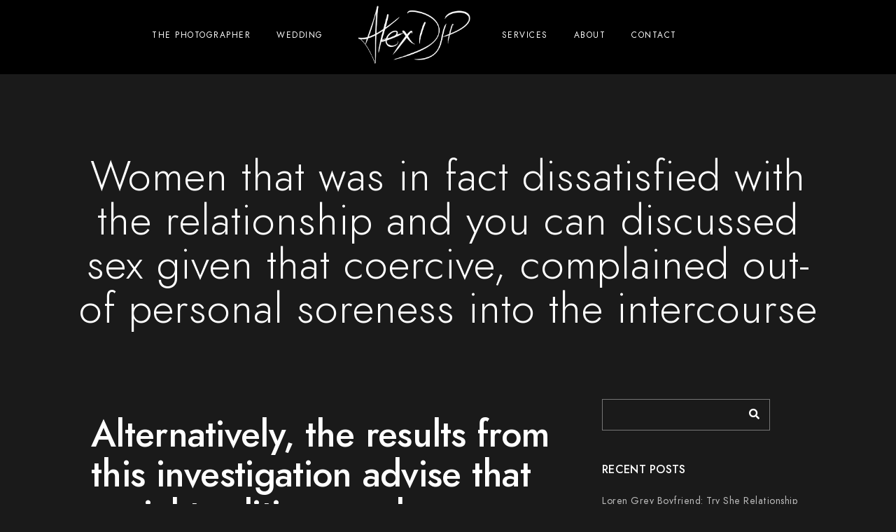

--- FILE ---
content_type: text/html; charset=UTF-8
request_url: https://www.alexdjp.com/women-that-was-in-fact-dissatisfied-with-the/
body_size: 37803
content:
<!doctype html>
<html lang="en-US">
<head>
	<meta charset="UTF-8" />
	<meta name="viewport" content="width=device-width, initial-scale=1, maximum-scale=1" />
	<link rel="profile" href="https://gmpg.org/xfn/11" />
	<link rel="pingback" href="https://www.alexdjp.com/xmlrpc.php" />
	<title>Women that was in fact dissatisfied with the relationship and you can discussed sex given that coercive, complained out-of personal soreness into the intercourse &#8211; AlexDJP</title>
<meta name='robots' content='max-image-preview:large' />
<link rel="alternate" type="application/rss+xml" title="AlexDJP &raquo; Feed" href="https://www.alexdjp.com/feed/" />
<link rel="alternate" type="application/rss+xml" title="AlexDJP &raquo; Comments Feed" href="https://www.alexdjp.com/comments/feed/" />
<script type="text/javascript">
window._wpemojiSettings = {"baseUrl":"https:\/\/s.w.org\/images\/core\/emoji\/14.0.0\/72x72\/","ext":".png","svgUrl":"https:\/\/s.w.org\/images\/core\/emoji\/14.0.0\/svg\/","svgExt":".svg","source":{"concatemoji":"https:\/\/www.alexdjp.com\/wp-includes\/js\/wp-emoji-release.min.js?ver=6.1.9"}};
/*! This file is auto-generated */
!function(e,a,t){var n,r,o,i=a.createElement("canvas"),p=i.getContext&&i.getContext("2d");function s(e,t){var a=String.fromCharCode,e=(p.clearRect(0,0,i.width,i.height),p.fillText(a.apply(this,e),0,0),i.toDataURL());return p.clearRect(0,0,i.width,i.height),p.fillText(a.apply(this,t),0,0),e===i.toDataURL()}function c(e){var t=a.createElement("script");t.src=e,t.defer=t.type="text/javascript",a.getElementsByTagName("head")[0].appendChild(t)}for(o=Array("flag","emoji"),t.supports={everything:!0,everythingExceptFlag:!0},r=0;r<o.length;r++)t.supports[o[r]]=function(e){if(p&&p.fillText)switch(p.textBaseline="top",p.font="600 32px Arial",e){case"flag":return s([127987,65039,8205,9895,65039],[127987,65039,8203,9895,65039])?!1:!s([55356,56826,55356,56819],[55356,56826,8203,55356,56819])&&!s([55356,57332,56128,56423,56128,56418,56128,56421,56128,56430,56128,56423,56128,56447],[55356,57332,8203,56128,56423,8203,56128,56418,8203,56128,56421,8203,56128,56430,8203,56128,56423,8203,56128,56447]);case"emoji":return!s([129777,127995,8205,129778,127999],[129777,127995,8203,129778,127999])}return!1}(o[r]),t.supports.everything=t.supports.everything&&t.supports[o[r]],"flag"!==o[r]&&(t.supports.everythingExceptFlag=t.supports.everythingExceptFlag&&t.supports[o[r]]);t.supports.everythingExceptFlag=t.supports.everythingExceptFlag&&!t.supports.flag,t.DOMReady=!1,t.readyCallback=function(){t.DOMReady=!0},t.supports.everything||(n=function(){t.readyCallback()},a.addEventListener?(a.addEventListener("DOMContentLoaded",n,!1),e.addEventListener("load",n,!1)):(e.attachEvent("onload",n),a.attachEvent("onreadystatechange",function(){"complete"===a.readyState&&t.readyCallback()})),(e=t.source||{}).concatemoji?c(e.concatemoji):e.wpemoji&&e.twemoji&&(c(e.twemoji),c(e.wpemoji)))}(window,document,window._wpemojiSettings);
</script>
<style type="text/css">
img.wp-smiley,
img.emoji {
	display: inline !important;
	border: none !important;
	box-shadow: none !important;
	height: 1em !important;
	width: 1em !important;
	margin: 0 0.07em !important;
	vertical-align: -0.1em !important;
	background: none !important;
	padding: 0 !important;
}
</style>
	<link rel='stylesheet' id='sbi_styles-css' href='https://www.alexdjp.com/wp-content/plugins/instagram-feed/css/sbi-styles.min.css?ver=6.1.5' type='text/css' media='all' />
<link rel='stylesheet' id='wp-block-library-css' href='https://www.alexdjp.com/wp-includes/css/dist/block-library/style.min.css?ver=6.1.9' type='text/css' media='all' />
<link rel='stylesheet' id='classic-theme-styles-css' href='https://www.alexdjp.com/wp-includes/css/classic-themes.min.css?ver=1' type='text/css' media='all' />
<style id='global-styles-inline-css' type='text/css'>
body{--wp--preset--color--black: #000000;--wp--preset--color--cyan-bluish-gray: #abb8c3;--wp--preset--color--white: #ffffff;--wp--preset--color--pale-pink: #f78da7;--wp--preset--color--vivid-red: #cf2e2e;--wp--preset--color--luminous-vivid-orange: #ff6900;--wp--preset--color--luminous-vivid-amber: #fcb900;--wp--preset--color--light-green-cyan: #7bdcb5;--wp--preset--color--vivid-green-cyan: #00d084;--wp--preset--color--pale-cyan-blue: #8ed1fc;--wp--preset--color--vivid-cyan-blue: #0693e3;--wp--preset--color--vivid-purple: #9b51e0;--wp--preset--color--gray: #676767;--wp--preset--color--light-gray: #eeeeee;--wp--preset--color--dark-gray: #333333;--wp--preset--gradient--vivid-cyan-blue-to-vivid-purple: linear-gradient(135deg,rgba(6,147,227,1) 0%,rgb(155,81,224) 100%);--wp--preset--gradient--light-green-cyan-to-vivid-green-cyan: linear-gradient(135deg,rgb(122,220,180) 0%,rgb(0,208,130) 100%);--wp--preset--gradient--luminous-vivid-amber-to-luminous-vivid-orange: linear-gradient(135deg,rgba(252,185,0,1) 0%,rgba(255,105,0,1) 100%);--wp--preset--gradient--luminous-vivid-orange-to-vivid-red: linear-gradient(135deg,rgba(255,105,0,1) 0%,rgb(207,46,46) 100%);--wp--preset--gradient--very-light-gray-to-cyan-bluish-gray: linear-gradient(135deg,rgb(238,238,238) 0%,rgb(169,184,195) 100%);--wp--preset--gradient--cool-to-warm-spectrum: linear-gradient(135deg,rgb(74,234,220) 0%,rgb(151,120,209) 20%,rgb(207,42,186) 40%,rgb(238,44,130) 60%,rgb(251,105,98) 80%,rgb(254,248,76) 100%);--wp--preset--gradient--blush-light-purple: linear-gradient(135deg,rgb(255,206,236) 0%,rgb(152,150,240) 100%);--wp--preset--gradient--blush-bordeaux: linear-gradient(135deg,rgb(254,205,165) 0%,rgb(254,45,45) 50%,rgb(107,0,62) 100%);--wp--preset--gradient--luminous-dusk: linear-gradient(135deg,rgb(255,203,112) 0%,rgb(199,81,192) 50%,rgb(65,88,208) 100%);--wp--preset--gradient--pale-ocean: linear-gradient(135deg,rgb(255,245,203) 0%,rgb(182,227,212) 50%,rgb(51,167,181) 100%);--wp--preset--gradient--electric-grass: linear-gradient(135deg,rgb(202,248,128) 0%,rgb(113,206,126) 100%);--wp--preset--gradient--midnight: linear-gradient(135deg,rgb(2,3,129) 0%,rgb(40,116,252) 100%);--wp--preset--duotone--dark-grayscale: url('#wp-duotone-dark-grayscale');--wp--preset--duotone--grayscale: url('#wp-duotone-grayscale');--wp--preset--duotone--purple-yellow: url('#wp-duotone-purple-yellow');--wp--preset--duotone--blue-red: url('#wp-duotone-blue-red');--wp--preset--duotone--midnight: url('#wp-duotone-midnight');--wp--preset--duotone--magenta-yellow: url('#wp-duotone-magenta-yellow');--wp--preset--duotone--purple-green: url('#wp-duotone-purple-green');--wp--preset--duotone--blue-orange: url('#wp-duotone-blue-orange');--wp--preset--font-size--small: 13px;--wp--preset--font-size--medium: 20px;--wp--preset--font-size--large: 36px;--wp--preset--font-size--x-large: 42px;--wp--preset--spacing--20: 0.44rem;--wp--preset--spacing--30: 0.67rem;--wp--preset--spacing--40: 1rem;--wp--preset--spacing--50: 1.5rem;--wp--preset--spacing--60: 2.25rem;--wp--preset--spacing--70: 3.38rem;--wp--preset--spacing--80: 5.06rem;}:where(.is-layout-flex){gap: 0.5em;}body .is-layout-flow > .alignleft{float: left;margin-inline-start: 0;margin-inline-end: 2em;}body .is-layout-flow > .alignright{float: right;margin-inline-start: 2em;margin-inline-end: 0;}body .is-layout-flow > .aligncenter{margin-left: auto !important;margin-right: auto !important;}body .is-layout-constrained > .alignleft{float: left;margin-inline-start: 0;margin-inline-end: 2em;}body .is-layout-constrained > .alignright{float: right;margin-inline-start: 2em;margin-inline-end: 0;}body .is-layout-constrained > .aligncenter{margin-left: auto !important;margin-right: auto !important;}body .is-layout-constrained > :where(:not(.alignleft):not(.alignright):not(.alignfull)){max-width: var(--wp--style--global--content-size);margin-left: auto !important;margin-right: auto !important;}body .is-layout-constrained > .alignwide{max-width: var(--wp--style--global--wide-size);}body .is-layout-flex{display: flex;}body .is-layout-flex{flex-wrap: wrap;align-items: center;}body .is-layout-flex > *{margin: 0;}:where(.wp-block-columns.is-layout-flex){gap: 2em;}.has-black-color{color: var(--wp--preset--color--black) !important;}.has-cyan-bluish-gray-color{color: var(--wp--preset--color--cyan-bluish-gray) !important;}.has-white-color{color: var(--wp--preset--color--white) !important;}.has-pale-pink-color{color: var(--wp--preset--color--pale-pink) !important;}.has-vivid-red-color{color: var(--wp--preset--color--vivid-red) !important;}.has-luminous-vivid-orange-color{color: var(--wp--preset--color--luminous-vivid-orange) !important;}.has-luminous-vivid-amber-color{color: var(--wp--preset--color--luminous-vivid-amber) !important;}.has-light-green-cyan-color{color: var(--wp--preset--color--light-green-cyan) !important;}.has-vivid-green-cyan-color{color: var(--wp--preset--color--vivid-green-cyan) !important;}.has-pale-cyan-blue-color{color: var(--wp--preset--color--pale-cyan-blue) !important;}.has-vivid-cyan-blue-color{color: var(--wp--preset--color--vivid-cyan-blue) !important;}.has-vivid-purple-color{color: var(--wp--preset--color--vivid-purple) !important;}.has-black-background-color{background-color: var(--wp--preset--color--black) !important;}.has-cyan-bluish-gray-background-color{background-color: var(--wp--preset--color--cyan-bluish-gray) !important;}.has-white-background-color{background-color: var(--wp--preset--color--white) !important;}.has-pale-pink-background-color{background-color: var(--wp--preset--color--pale-pink) !important;}.has-vivid-red-background-color{background-color: var(--wp--preset--color--vivid-red) !important;}.has-luminous-vivid-orange-background-color{background-color: var(--wp--preset--color--luminous-vivid-orange) !important;}.has-luminous-vivid-amber-background-color{background-color: var(--wp--preset--color--luminous-vivid-amber) !important;}.has-light-green-cyan-background-color{background-color: var(--wp--preset--color--light-green-cyan) !important;}.has-vivid-green-cyan-background-color{background-color: var(--wp--preset--color--vivid-green-cyan) !important;}.has-pale-cyan-blue-background-color{background-color: var(--wp--preset--color--pale-cyan-blue) !important;}.has-vivid-cyan-blue-background-color{background-color: var(--wp--preset--color--vivid-cyan-blue) !important;}.has-vivid-purple-background-color{background-color: var(--wp--preset--color--vivid-purple) !important;}.has-black-border-color{border-color: var(--wp--preset--color--black) !important;}.has-cyan-bluish-gray-border-color{border-color: var(--wp--preset--color--cyan-bluish-gray) !important;}.has-white-border-color{border-color: var(--wp--preset--color--white) !important;}.has-pale-pink-border-color{border-color: var(--wp--preset--color--pale-pink) !important;}.has-vivid-red-border-color{border-color: var(--wp--preset--color--vivid-red) !important;}.has-luminous-vivid-orange-border-color{border-color: var(--wp--preset--color--luminous-vivid-orange) !important;}.has-luminous-vivid-amber-border-color{border-color: var(--wp--preset--color--luminous-vivid-amber) !important;}.has-light-green-cyan-border-color{border-color: var(--wp--preset--color--light-green-cyan) !important;}.has-vivid-green-cyan-border-color{border-color: var(--wp--preset--color--vivid-green-cyan) !important;}.has-pale-cyan-blue-border-color{border-color: var(--wp--preset--color--pale-cyan-blue) !important;}.has-vivid-cyan-blue-border-color{border-color: var(--wp--preset--color--vivid-cyan-blue) !important;}.has-vivid-purple-border-color{border-color: var(--wp--preset--color--vivid-purple) !important;}.has-vivid-cyan-blue-to-vivid-purple-gradient-background{background: var(--wp--preset--gradient--vivid-cyan-blue-to-vivid-purple) !important;}.has-light-green-cyan-to-vivid-green-cyan-gradient-background{background: var(--wp--preset--gradient--light-green-cyan-to-vivid-green-cyan) !important;}.has-luminous-vivid-amber-to-luminous-vivid-orange-gradient-background{background: var(--wp--preset--gradient--luminous-vivid-amber-to-luminous-vivid-orange) !important;}.has-luminous-vivid-orange-to-vivid-red-gradient-background{background: var(--wp--preset--gradient--luminous-vivid-orange-to-vivid-red) !important;}.has-very-light-gray-to-cyan-bluish-gray-gradient-background{background: var(--wp--preset--gradient--very-light-gray-to-cyan-bluish-gray) !important;}.has-cool-to-warm-spectrum-gradient-background{background: var(--wp--preset--gradient--cool-to-warm-spectrum) !important;}.has-blush-light-purple-gradient-background{background: var(--wp--preset--gradient--blush-light-purple) !important;}.has-blush-bordeaux-gradient-background{background: var(--wp--preset--gradient--blush-bordeaux) !important;}.has-luminous-dusk-gradient-background{background: var(--wp--preset--gradient--luminous-dusk) !important;}.has-pale-ocean-gradient-background{background: var(--wp--preset--gradient--pale-ocean) !important;}.has-electric-grass-gradient-background{background: var(--wp--preset--gradient--electric-grass) !important;}.has-midnight-gradient-background{background: var(--wp--preset--gradient--midnight) !important;}.has-small-font-size{font-size: var(--wp--preset--font-size--small) !important;}.has-medium-font-size{font-size: var(--wp--preset--font-size--medium) !important;}.has-large-font-size{font-size: var(--wp--preset--font-size--large) !important;}.has-x-large-font-size{font-size: var(--wp--preset--font-size--x-large) !important;}
.wp-block-navigation a:where(:not(.wp-element-button)){color: inherit;}
:where(.wp-block-columns.is-layout-flex){gap: 2em;}
.wp-block-pullquote{font-size: 1.5em;line-height: 1.6;}
</style>
<link rel='stylesheet' id='contact-form-7-css' href='https://www.alexdjp.com/wp-content/plugins/contact-form-7/includes/css/styles.css?ver=5.7.7' type='text/css' media='all' />
<link rel='stylesheet' id='blacksilver-fontload-css' href='https://www.alexdjp.com/wp-content/themes/blacksilver/css/styles-fonts.css?ver=screen' type='text/css' media='all' />
<link rel='stylesheet' id='blacksilver-MainStyle-css' href='https://www.alexdjp.com/wp-content/themes/blacksilver/style.css?ver=2.2' type='text/css' media='all' />
<link rel='stylesheet' id='blacksilver-content-style-css' href='https://www.alexdjp.com/wp-content/themes/blacksilver/css/styles-content.css?ver=2.5' type='text/css' media='screen' />
<link rel='stylesheet' id='blacksilver-black-style-css' href='https://www.alexdjp.com/wp-content/themes/blacksilver/css/styles-black.css?ver=1.1' type='text/css' media='screen' />
<link rel='stylesheet' id='blacksilver-ResponsiveCSS-css' href='https://www.alexdjp.com/wp-content/themes/blacksilver/css/responsive.css?ver=1.6' type='text/css' media='screen' />
<style id='blacksilver-ResponsiveCSS-inline-css' type='text/css'>
.mtheme-lightbox #lg-actual-size {  display: none; }
.mtheme-lightbox #lg-zoom-out,.lg-toolbar #lg-download {  display: none; }
.mtheme-lightbox .lg-autoplay-button {  display: none; }
.mtheme-lightbox #lg-counter {  display: none; }
.mtheme-lightbox .lg-sub-html,.mtheme-lightbox .lightbox-text-wrap {  display: none; }
</style>
<link rel='stylesheet' id='chosen-css' href='https://www.alexdjp.com/wp-content/plugins/imaginem-blocks-ii/assets/js/chosen/chosen.css?ver=6.1.9' type='text/css' media='screen' />
<link rel='stylesheet' id='owlcarousel-css' href='https://www.alexdjp.com/wp-content/plugins/imaginem-blocks-ii/assets/js/owlcarousel/owl.carousel.css?ver=1.0' type='text/css' media='all' />
<link rel='stylesheet' id='lightgallery-css' href='https://www.alexdjp.com/wp-content/plugins/imaginem-blocks-ii/assets/js/lightbox/css/lightgallery.css?ver=6.1.9' type='text/css' media='screen' />
<link rel='stylesheet' id='lightgallery-transitions-css' href='https://www.alexdjp.com/wp-content/plugins/imaginem-blocks-ii/assets/js/lightbox/css/lg-transitions.min.css?ver=6.1.9' type='text/css' media='screen' />
<link rel='stylesheet' id='jplayer-css' href='https://www.alexdjp.com/wp-content/plugins/imaginem-blocks-ii/assets/js/html5player/jplayer.dark.css?ver=6.1.9' type='text/css' media='screen' />
<link rel='stylesheet' id='font-awesome-css' href='https://www.alexdjp.com/wp-content/plugins/elementor/assets/lib/font-awesome/css/font-awesome.min.css?ver=4.7.0' type='text/css' media='all' />
<link rel='stylesheet' id='ion-icons-css' href='https://www.alexdjp.com/wp-content/themes/blacksilver/css/fonts/ionicons/css/ionicons.min.css?ver=1.0' type='text/css' media='screen' />
<link rel='stylesheet' id='feather-webfonts-css' href='https://www.alexdjp.com/wp-content/themes/blacksilver/css/fonts/feather-webfont/feather.css?ver=1.0' type='text/css' media='screen' />
<link rel='stylesheet' id='fontawesome-theme-css' href='https://www.alexdjp.com/wp-content/plugins/imaginem-blocks-ii/assets/fonts/fontawesome/all.min.css?ver=6.1.9' type='text/css' media='screen' />
<link rel='stylesheet' id='et-fonts-css' href='https://www.alexdjp.com/wp-content/themes/blacksilver/css/fonts/et-fonts/et-fonts.css?ver=1.0' type='text/css' media='screen' />
<link rel='stylesheet' id='simple-line-icons-css' href='https://www.alexdjp.com/wp-content/themes/blacksilver/css/fonts/simple-line-icons/simple-line-icons.css?ver=1.0' type='text/css' media='screen' />
<script type='text/javascript' src='https://www.alexdjp.com/wp-includes/js/jquery/jquery.min.js?ver=3.6.1' id='jquery-core-js'></script>
<script type='text/javascript' src='https://www.alexdjp.com/wp-includes/js/jquery/jquery-migrate.min.js?ver=3.3.2' id='jquery-migrate-js'></script>
<script type='text/javascript' id='jquery-js-after'>
var lightbox_transition="lg-zoom-out",lightbox_thumbnails="false",ajax_var_url="https://www.alexdjp.com/wp-admin/admin-ajax.php",ajax_var_nonce="73996e122e";
</script>
<link rel="https://api.w.org/" href="https://www.alexdjp.com/wp-json/" /><link rel="alternate" type="application/json" href="https://www.alexdjp.com/wp-json/wp/v2/posts/5386" /><link rel="EditURI" type="application/rsd+xml" title="RSD" href="https://www.alexdjp.com/xmlrpc.php?rsd" />
<link rel="wlwmanifest" type="application/wlwmanifest+xml" href="https://www.alexdjp.com/wp-includes/wlwmanifest.xml" />
<meta name="generator" content="WordPress 6.1.9" />
<link rel="canonical" href="https://www.alexdjp.com/women-that-was-in-fact-dissatisfied-with-the/" />
<link rel='shortlink' href='https://www.alexdjp.com/?p=5386' />
<link rel="alternate" type="application/json+oembed" href="https://www.alexdjp.com/wp-json/oembed/1.0/embed?url=https%3A%2F%2Fwww.alexdjp.com%2Fwomen-that-was-in-fact-dissatisfied-with-the%2F" />
<link rel="alternate" type="text/xml+oembed" href="https://www.alexdjp.com/wp-json/oembed/1.0/embed?url=https%3A%2F%2Fwww.alexdjp.com%2Fwomen-that-was-in-fact-dissatisfied-with-the%2F&#038;format=xml" />
<meta name="generator" content="Elementor 3.14.1; features: e_dom_optimization, e_optimized_assets_loading, e_optimized_css_loading, e_font_icon_svg, a11y_improvements, additional_custom_breakpoints; settings: css_print_method-external, google_font-enabled, font_display-auto">
<style type="text/css">.recentcomments a{display:inline !important;padding:0 !important;margin:0 !important;}</style><meta name="generator" content="Powered by Slider Revolution 6.6.10 - responsive, Mobile-Friendly Slider Plugin for WordPress with comfortable drag and drop interface." />
<script>function setREVStartSize(e){
			//window.requestAnimationFrame(function() {
				window.RSIW = window.RSIW===undefined ? window.innerWidth : window.RSIW;
				window.RSIH = window.RSIH===undefined ? window.innerHeight : window.RSIH;
				try {
					var pw = document.getElementById(e.c).parentNode.offsetWidth,
						newh;
					pw = pw===0 || isNaN(pw) || (e.l=="fullwidth" || e.layout=="fullwidth") ? window.RSIW : pw;
					e.tabw = e.tabw===undefined ? 0 : parseInt(e.tabw);
					e.thumbw = e.thumbw===undefined ? 0 : parseInt(e.thumbw);
					e.tabh = e.tabh===undefined ? 0 : parseInt(e.tabh);
					e.thumbh = e.thumbh===undefined ? 0 : parseInt(e.thumbh);
					e.tabhide = e.tabhide===undefined ? 0 : parseInt(e.tabhide);
					e.thumbhide = e.thumbhide===undefined ? 0 : parseInt(e.thumbhide);
					e.mh = e.mh===undefined || e.mh=="" || e.mh==="auto" ? 0 : parseInt(e.mh,0);
					if(e.layout==="fullscreen" || e.l==="fullscreen")
						newh = Math.max(e.mh,window.RSIH);
					else{
						e.gw = Array.isArray(e.gw) ? e.gw : [e.gw];
						for (var i in e.rl) if (e.gw[i]===undefined || e.gw[i]===0) e.gw[i] = e.gw[i-1];
						e.gh = e.el===undefined || e.el==="" || (Array.isArray(e.el) && e.el.length==0)? e.gh : e.el;
						e.gh = Array.isArray(e.gh) ? e.gh : [e.gh];
						for (var i in e.rl) if (e.gh[i]===undefined || e.gh[i]===0) e.gh[i] = e.gh[i-1];
											
						var nl = new Array(e.rl.length),
							ix = 0,
							sl;
						e.tabw = e.tabhide>=pw ? 0 : e.tabw;
						e.thumbw = e.thumbhide>=pw ? 0 : e.thumbw;
						e.tabh = e.tabhide>=pw ? 0 : e.tabh;
						e.thumbh = e.thumbhide>=pw ? 0 : e.thumbh;
						for (var i in e.rl) nl[i] = e.rl[i]<window.RSIW ? 0 : e.rl[i];
						sl = nl[0];
						for (var i in nl) if (sl>nl[i] && nl[i]>0) { sl = nl[i]; ix=i;}
						var m = pw>(e.gw[ix]+e.tabw+e.thumbw) ? 1 : (pw-(e.tabw+e.thumbw)) / (e.gw[ix]);
						newh =  (e.gh[ix] * m) + (e.tabh + e.thumbh);
					}
					var el = document.getElementById(e.c);
					if (el!==null && el) el.style.height = newh+"px";
					el = document.getElementById(e.c+"_wrapper");
					if (el!==null && el) {
						el.style.height = newh+"px";
						el.style.display = "block";
					}
				} catch(e){
					console.log("Failure at Presize of Slider:" + e)
				}
			//});
		  };</script>
<style id="kirki-inline-styles">.dimmer-text{font-family:inherit;font-size:28px;letter-spacing:0px;line-height:1.314;color:#ffffff;}#dimmer{background:rgba(0, 0, 0, 0.8);background-color:rgba(0, 0, 0, 0.8);background-repeat:no-repeat;background-position:center center;background-attachment:fixed;-webkit-background-size:cover;-moz-background-size:cover;-ms-background-size:cover;-o-background-size:cover;background-size:cover;}.insta-grid-wrap{width:55%;}.menu-is-horizontal .logo img{height:100px;}.split-menu.menu-is-horizontal .logo img{padding-top:0px;}.split-menu .homemenu{left:-59px;}.stickymenu-active.menu-is-horizontal .logo img{height:50px;}.logo-mobile .logoimage{height:50px;top:9px;}#copyright .footer-logo-image{width:238px;padding-top:0px;padding-bottom:0px;}.preloader-style-default.loading-spinner,.preloader-cover-screen{background:#505050;background-color:#505050;background-repeat:no-repeat;background-position:center center;background-attachment:fixed;-webkit-background-size:cover;-moz-background-size:cover;-ms-background-size:cover;-o-background-size:cover;background-size:cover;}.error404{background:#eaeaea;background-color:#eaeaea;background-repeat:no-repeat;background-position:center center;background-attachment:fixed;-webkit-background-size:cover;-moz-background-size:cover;-ms-background-size:cover;-o-background-size:cover;background-size:cover;}.mtheme-404-wrap .mtheme-404-error-message1,.entry-content .mtheme-404-wrap h4,.mtheme-404-wrap #searchbutton i{color:#000000;}.mtheme-404-wrap #searchform input{border-color:#000000;color:#000000;}.mtheme-404-wrap .mtheme-404-icon i{color:#000000;}.footer-outer-wrap #copyright{padding-top:40px;padding-bottom:40px;}</style></head>
<body class="post-template-default single single-post postid-5386 single-format-standard wp-embed-responsive woo-cart-off main-menu-active lightbox-title-disabled general-theme-style-default general-theme-mod-dark gutenberg-lightbox-disabled fullscreen-mode-off menu-social-inactive footer-widgets-inactive single-author theme-is-light default-layout split-menu menu-is-horizontal page-is-not-fullscreen fullscreen-ui-switchable header-type-auto page-is-opaque theme-fullwidth body-dashboard-push footer-is-off rightsidebar page-has-sidebar elementor-default elementor-kit-836">
<svg xmlns="http://www.w3.org/2000/svg" viewBox="0 0 0 0" width="0" height="0" focusable="false" role="none" style="visibility: hidden; position: absolute; left: -9999px; overflow: hidden;" ><defs><filter id="wp-duotone-dark-grayscale"><feColorMatrix color-interpolation-filters="sRGB" type="matrix" values=" .299 .587 .114 0 0 .299 .587 .114 0 0 .299 .587 .114 0 0 .299 .587 .114 0 0 " /><feComponentTransfer color-interpolation-filters="sRGB" ><feFuncR type="table" tableValues="0 0.49803921568627" /><feFuncG type="table" tableValues="0 0.49803921568627" /><feFuncB type="table" tableValues="0 0.49803921568627" /><feFuncA type="table" tableValues="1 1" /></feComponentTransfer><feComposite in2="SourceGraphic" operator="in" /></filter></defs></svg><svg xmlns="http://www.w3.org/2000/svg" viewBox="0 0 0 0" width="0" height="0" focusable="false" role="none" style="visibility: hidden; position: absolute; left: -9999px; overflow: hidden;" ><defs><filter id="wp-duotone-grayscale"><feColorMatrix color-interpolation-filters="sRGB" type="matrix" values=" .299 .587 .114 0 0 .299 .587 .114 0 0 .299 .587 .114 0 0 .299 .587 .114 0 0 " /><feComponentTransfer color-interpolation-filters="sRGB" ><feFuncR type="table" tableValues="0 1" /><feFuncG type="table" tableValues="0 1" /><feFuncB type="table" tableValues="0 1" /><feFuncA type="table" tableValues="1 1" /></feComponentTransfer><feComposite in2="SourceGraphic" operator="in" /></filter></defs></svg><svg xmlns="http://www.w3.org/2000/svg" viewBox="0 0 0 0" width="0" height="0" focusable="false" role="none" style="visibility: hidden; position: absolute; left: -9999px; overflow: hidden;" ><defs><filter id="wp-duotone-purple-yellow"><feColorMatrix color-interpolation-filters="sRGB" type="matrix" values=" .299 .587 .114 0 0 .299 .587 .114 0 0 .299 .587 .114 0 0 .299 .587 .114 0 0 " /><feComponentTransfer color-interpolation-filters="sRGB" ><feFuncR type="table" tableValues="0.54901960784314 0.98823529411765" /><feFuncG type="table" tableValues="0 1" /><feFuncB type="table" tableValues="0.71764705882353 0.25490196078431" /><feFuncA type="table" tableValues="1 1" /></feComponentTransfer><feComposite in2="SourceGraphic" operator="in" /></filter></defs></svg><svg xmlns="http://www.w3.org/2000/svg" viewBox="0 0 0 0" width="0" height="0" focusable="false" role="none" style="visibility: hidden; position: absolute; left: -9999px; overflow: hidden;" ><defs><filter id="wp-duotone-blue-red"><feColorMatrix color-interpolation-filters="sRGB" type="matrix" values=" .299 .587 .114 0 0 .299 .587 .114 0 0 .299 .587 .114 0 0 .299 .587 .114 0 0 " /><feComponentTransfer color-interpolation-filters="sRGB" ><feFuncR type="table" tableValues="0 1" /><feFuncG type="table" tableValues="0 0.27843137254902" /><feFuncB type="table" tableValues="0.5921568627451 0.27843137254902" /><feFuncA type="table" tableValues="1 1" /></feComponentTransfer><feComposite in2="SourceGraphic" operator="in" /></filter></defs></svg><svg xmlns="http://www.w3.org/2000/svg" viewBox="0 0 0 0" width="0" height="0" focusable="false" role="none" style="visibility: hidden; position: absolute; left: -9999px; overflow: hidden;" ><defs><filter id="wp-duotone-midnight"><feColorMatrix color-interpolation-filters="sRGB" type="matrix" values=" .299 .587 .114 0 0 .299 .587 .114 0 0 .299 .587 .114 0 0 .299 .587 .114 0 0 " /><feComponentTransfer color-interpolation-filters="sRGB" ><feFuncR type="table" tableValues="0 0" /><feFuncG type="table" tableValues="0 0.64705882352941" /><feFuncB type="table" tableValues="0 1" /><feFuncA type="table" tableValues="1 1" /></feComponentTransfer><feComposite in2="SourceGraphic" operator="in" /></filter></defs></svg><svg xmlns="http://www.w3.org/2000/svg" viewBox="0 0 0 0" width="0" height="0" focusable="false" role="none" style="visibility: hidden; position: absolute; left: -9999px; overflow: hidden;" ><defs><filter id="wp-duotone-magenta-yellow"><feColorMatrix color-interpolation-filters="sRGB" type="matrix" values=" .299 .587 .114 0 0 .299 .587 .114 0 0 .299 .587 .114 0 0 .299 .587 .114 0 0 " /><feComponentTransfer color-interpolation-filters="sRGB" ><feFuncR type="table" tableValues="0.78039215686275 1" /><feFuncG type="table" tableValues="0 0.94901960784314" /><feFuncB type="table" tableValues="0.35294117647059 0.47058823529412" /><feFuncA type="table" tableValues="1 1" /></feComponentTransfer><feComposite in2="SourceGraphic" operator="in" /></filter></defs></svg><svg xmlns="http://www.w3.org/2000/svg" viewBox="0 0 0 0" width="0" height="0" focusable="false" role="none" style="visibility: hidden; position: absolute; left: -9999px; overflow: hidden;" ><defs><filter id="wp-duotone-purple-green"><feColorMatrix color-interpolation-filters="sRGB" type="matrix" values=" .299 .587 .114 0 0 .299 .587 .114 0 0 .299 .587 .114 0 0 .299 .587 .114 0 0 " /><feComponentTransfer color-interpolation-filters="sRGB" ><feFuncR type="table" tableValues="0.65098039215686 0.40392156862745" /><feFuncG type="table" tableValues="0 1" /><feFuncB type="table" tableValues="0.44705882352941 0.4" /><feFuncA type="table" tableValues="1 1" /></feComponentTransfer><feComposite in2="SourceGraphic" operator="in" /></filter></defs></svg><svg xmlns="http://www.w3.org/2000/svg" viewBox="0 0 0 0" width="0" height="0" focusable="false" role="none" style="visibility: hidden; position: absolute; left: -9999px; overflow: hidden;" ><defs><filter id="wp-duotone-blue-orange"><feColorMatrix color-interpolation-filters="sRGB" type="matrix" values=" .299 .587 .114 0 0 .299 .587 .114 0 0 .299 .587 .114 0 0 .299 .587 .114 0 0 " /><feComponentTransfer color-interpolation-filters="sRGB" ><feFuncR type="table" tableValues="0.098039215686275 1" /><feFuncG type="table" tableValues="0 0.66274509803922" /><feFuncB type="table" tableValues="0.84705882352941 0.41960784313725" /><feFuncA type="table" tableValues="1 1" /></feComponentTransfer><feComposite in2="SourceGraphic" operator="in" /></filter></defs></svg><div class="preloader-style-default loading-spinner-primary loading-spinner-detect loading-spinner"><div class="themeloader"><div class="themeloader__figure"></div></div></div>	<nav id="mobile-toggle-menu" class="mobile-toggle-menu mobile-toggle-menu-close">
		<span class="mobile-toggle-menu-trigger"><span>Menu</span></span>
	</nav>
	<div class="responsive-menu-wrap">
	<div class="mobile-alt-toggle">
			</div>
	<div class="mobile-menu-toggle">
		<div class="logo-mobile">
			<a href="https://www.alexdjp.com/"><img class="custom-responsive-logo logoimage" src="https://www.alexdjp.com/wp-content/uploads/2023/03/logo.png" alt="logo" /></a>		</div>
		<div class="responsive-menu-overlay"></div>
	</div>
</div>
		<div class="responsive-mobile-menu">
			<div class="dashboard-columns">
				<div class="mobile-menu-social">
					<div class="mobile-socials-wrap clearfix">
					<aside id="msocial-widget-2" class="widget MSocial_Widget"><div class="social-header-wrap"><ul>				<li class="social-icon">
				<a aria-label="Facebook" href="#"  target="_blank">
					<i class="fab fa-facebook-f"></i>
				</a>
				</li>
								<li class="social-icon">
				<a aria-label="Twitter" href="#"  target="_blank">
					<i class="fab fa-twitter"></i>
				</a>
				</li>
								<li class="social-icon">
				<a aria-label="Instagram" href="#"  target="_blank">
					<i class="fab fa-instagram"></i>
				</a>
				</li>
				</ul></div></aside>					</div>
				</div>
			<form method="get" id="mobile-searchform" action="https://www.alexdjp.com/">
		<input placeholder="" type="text" value="" name="s" id="ms" class="right" />
	<button id="mobile-searchbutton" title="" type="submit"><i class="feather-icon-search"></i></button>
</form>
				<nav>
				<ul id="menu-alexdjp" class="mtree"><li id="menu-item-2821" class="menu-item menu-item-type-post_type menu-item-object-page menu-item-home menu-item-2821"><a href="https://www.alexdjp.com/">The Photographer</a></li>
<li id="menu-item-2978" class="menu-item menu-item-type-post_type menu-item-object-page menu-item-2978"><a href="https://www.alexdjp.com/wedding/">Wedding</a></li>
<li id="menu-item-2812" class="menu-item menu-item-type-post_type menu-item-object-page menu-item-2812"><a href="https://www.alexdjp.com/services/">Services</a></li>
<li id="menu-item-2809" class="menu-item menu-item-type-post_type menu-item-object-page menu-item-2809"><a href="https://www.alexdjp.com/about/">About</a></li>
<li id="menu-item-2912" class="menu-item menu-item-type-post_type menu-item-object-page menu-item-2912"><a href="https://www.alexdjp.com/contact/">Contact</a></li>
</ul>				</nav>
				<div class="clearfix"></div>
			</div>
		</div>
		<div class="outer-wrap stickymenu-zone">
<div class="outer-wrap-inner-zone">
			<div class="outer-header-wrap clearfix">
		<nav>
						<div class="mainmenu-navigation  clearfix">
				<div class="header-logo-section"><div class="logo"><a href="https://www.alexdjp.com/"><img class="logo-theme-main logo-theme-primary logo-theme-dark logo-theme-custom" src="https://www.alexdjp.com/wp-content/uploads/2023/03/logo.png" alt="logo" /><img class="logo-theme-main logo-theme-secondary logo-theme-bright logo-theme-custom" src="https://www.alexdjp.com/wp-content/uploads/2023/03/logo.png" alt="logo" /></a></div></div>						<div class="homemenu">
						<ul id="menu-alexdjp-1" class="sf-menu"><li class="menu-item menu-item-type-post_type menu-item-object-page menu-item-home menu-item-2821      "><a href="https://www.alexdjp.com/">The Photographer</a> </li>
<li class="menu-item menu-item-type-post_type menu-item-object-page menu-item-2978      "><a href="https://www.alexdjp.com/wedding/">Wedding</a> </li>
<li class="menu-item menu-item-type-post_type menu-item-object-page menu-item-2812      "><a href="https://www.alexdjp.com/services/">Services</a> </li>
<li class="menu-item menu-item-type-post_type menu-item-object-page menu-item-2809      "><a href="https://www.alexdjp.com/about/">About</a> </li>
<li class="menu-item menu-item-type-post_type menu-item-object-page menu-item-2912      "><a href="https://www.alexdjp.com/contact/">Contact</a> </li>
</ul>						</div>
									</div>
		</nav>
	</div>
</div>
</div>
	<div id="home" class="container-wrapper container-fullwidth entry-content"><div class="horizontal-menu-body-container"><div class="container-outer"><div class="title-container-outer-wrap">
	<div class="title-container-wrap">
	<div class="title-container clearfix">
							<div class="entry-title-wrap">
				<h1 class="entry-title">
				Women that was in fact dissatisfied with the relationship and you can discussed sex given that coercive, complained out-of personal soreness into the intercourse				</h1>
			</div>
				</div>
</div>
</div>
	<div class="container clearfix">	<div class="contents-wrap float-left two-column">
			<div class="post--wrapper post-contents-wrap">
			<div id="post-5386" class="post-5386 post type-post status-publish format-standard hentry category-angelreturn-overzicht-beoordelingen-2">
<div class="entry-content postformat_contents post-display-content clearfix">
<div class="entry-blog-contents-wrap clearfix">
<div class="fullcontent-spacing"><article><p><title>Women that was in fact dissatisfied with the relationship and you can discussed sex given that coercive, complained out-of personal soreness into the intercourse</title></p>
<h2>Alternatively, the results from this investigation advise that social traditions and you may texts dominate more than spiritual precepts among of a lot Iranians, which will help determine as to why certain Iranian girls trust he&#8217;s required to help you acquiesce on their husbands&#8217; sexual means</h2>
<p>Given that majority of Iranians try Muslim, the fact that Islam areas female and you will portrays women since the an excellent center out-of kindness has never fundamentally translated to the polite therapy of girls, as the data participants indexed. Yet, while the revealed more than, not only is it men plus certain women who has misinterpreted or misinterpreted spiritual messages.<span id="more-5386"></span> That is similar to the results out of a study by the Bahri et al., and this reported that Muslim menopausal ladies said pushing themselves to satisfy this new sexual need of their spouse .</p>
<p>The latest conclusions advise that, in accordance with old-fashioned Iranian intimate scripts, a lot of men keeps neglected the obligation while pregnant that ladies have a tendency to follow the husbands&#8217; standards, inside its lack of closeness and you may company. The conclusions strongly recommend further that many females have accepted an excellent society out of obedience inside the intimate matchmaking, even if unwilling to take action. These types of conclusions was in line with almost every other knowledge presented among Uk and you may Iranian menopause women [cuatro, 13], hence discovered that players who did not have enjoyable sex and you may have been dissatisfied which have including relationship, even to your the quantity regarding describing gender due to the fact abusive on some top, had a tendency to work by allowing spouse get on with sex or faking sexual climaxes to support a faster end.</p>
<p>Lack of or useless oiling considering the lack of sexual inspiration and you will attention will be the major reason to have such soreness. Various other possibility &#8216;s the visibility regarding genito-urinary disorder away from menopausal that leads to help you serious pain. Ladies&#8217; guilt sometimes made him or her reluctant to find help from health care organization to have procedures . A recently available qualitative examination of Iranian blog post-menopause females (2017) showed that regardless of the bad feeling of vulvovaginal atrophy toward women&#8217;s matrimony and relationships, nothing of one&#8217;s members advertised lingering treatments for the vulvovaginal atrophy having local reduced-amount estrogen .</p>
<p>About Iranian culture, retaining relationship every day life is important and you can essential for some women, nearly all exactly who believe that splitting up during the menopausal change and you may immediately after a long marital every day life is perhaps not compatible with societal norms. Studies have affirmed you to definitely splitting up, if you are legal, is difficult in Iran, especially for girls, and that&#8217;s thought socially awkward, if you don&#8217;t unacceptable [thirty five, 36].</p>
<p>Because the narratives did let you know various negative forces to your sex inside menopause change, there have been together with account from things one motived and you will allowed intimate affairs during this period. Our results contain the consequence of knowledge one to located women who was indeed involved with actual and you can social factors, and club membership, was in fact more likely to end up being fit, delighted and you will sense a slower aging process [37, 38] along with more likely to delight in improved sexual desire and inspiration .</p>
<h2>Considering Islamic tenets, a wedded man try obliged to treat his spouse during the good answer to satisfy the woman wishes getting love and you may love, along with intimate affairs</h2>
<p>Appeal and looks is even an important part of marital lifetime, in south west and also in the Eastern . Within the a great phenomenological study held inside Iran, lady explained femininity while the on the youth; ergo menopausal, using their perspective, signaled the termination <a href="https://datingmentor.org/nl/angelreturn-overzicht/">https://www.datingmentor.org/nl/angelreturn-overzicht</a> of sexual dating . On top of that, feamales in the present day data stated that maintaining a soul from young people and experiencing charm and you will physical appearance assisted them care for intimate connections, thus lending assistance towards long-position assumption you to definitely bodily appeal for the a friend is far more very important for men than for women. That it assumption has already started set on the take to by the Meltzer mais aussi al. 2014, just who receive service for it into the a lot of time-name,  not basically-name, dating . Women who was indeed rationally seen to be glamorous on standard knowledgeable low levels from reduced amount of marital fulfillment more than a several-12 months months than are correct off reduced glamorous female .</p>
</article></div></div>
	<div class="postsummarywrap fullpage-item">
			<div class="datecomment clearfix">
					<div class="post-single-meta-group-one">
									<span class="post-single-meta post-single-meta-author">
					<i class="feather-icon-head"></i>
					<span class="post-meta-author">
						AlexDJP					</span>
					</span>
										<span class="post-single-meta post-single-meta-date">
						<span class="post-meta-time">
						<i class="feather-icon-clock"></i>
						<span class="date updated">January 21, 2023</span>						</span>
					</span>
								</div>
			<div class="post-single-meta-group-two">
									<span class="post-single-meta post-meta-category post-single-meta-category">
					<i class="feather-icon-grid"></i>
					<a href="https://www.alexdjp.com/category/angelreturn-overzicht-beoordelingen-2/" rel="category tag">angelreturn-overzicht beoordelingen</a>					</span>
								</div>
		</div>
	</div>
	</div>
</div>
<div class="post-thumbnail-navigation post-nav-has-no-prev-next">
		<div class="post-thumbnail-navigation-outer post-thumbnail-navigation-outer-left">
			<div class="post-nav-thumbnail post-nav-thumbnail-left">
				<a href="https://www.alexdjp.com/the-way-to-get-your-ex-when-he-s-got-moved-on/">
									</a>
			</div>
			<div class="post-thumbnail-navigation-inner post-thumbnail-navigation-inner-left">
				<a href="https://www.alexdjp.com/the-way-to-get-your-ex-when-he-s-got-moved-on/">
					<div class="post-thumbnail-nav post-thumbnail-nav-prev">
						<span class="post-thumbnail-desc">
							Prev						</span>
						<span class="post-thumbnail-nav-link">
						The way to get your ex when he&#039;s got moved on?						</span>
					</div>
				</a>
			</div>
		</div>
			<div class="post-thumbnail-navigation-outer post-thumbnail-navigation-outer-right">
			<div class="post-thumbnail-navigation-inner post-thumbnail-navigation-right">
				<a href="https://www.alexdjp.com/due-to-the-fact-madison-produces-clear-for-the/">
					<div class="post-thumbnail-nav post-thumbnail-nav-next">
						<span class="post-thumbnail-desc">
							Next						</span>
						<span class="post-thumbnail-nav-link">
						Due to the fact Madison produces clear for the Federalist No						</span>
					</div>
				</a>
			</div>
			<div class="post-nav-thumbnail post-nav-thumbnail-right">
				<a href="https://www.alexdjp.com/due-to-the-fact-madison-produces-clear-for-the/">
									</a>
			</div>
		</div>
	</div>
<div class="fullpage-item comments-wrap-outer">

<!-- You can start editing here. -->
				<p class="no-comments">Comments are closed.</p>
				</div>
		</div>
			</div>
		<div id="sidebar" class="sidebar-wrap-column-outer sidebar-wrap-single sidebar-float-right">
		<div class="sidebar clearfix">
	<div class="sidebar-widget"><aside id="search-1" class="widget widget_search"><form method="get" id="searchform" action="https://www.alexdjp.com/">
<input placeholder="" type="text" value="" name="s" id="s" class="right" />
<button class="ntips" id="searchbutton" title="Search" type="submit"><i class="fa fa-search"></i></button>
</form>
</aside></div>
		<div class="sidebar-widget"><aside id="recent-posts-1" class="widget widget_recent_entries">
		<h3>Recent Posts</h3>
		<ul>
											<li>
					<a href="https://www.alexdjp.com/loren-grey-boyfriend-try-she-relationship-hrvy-the/">Loren Grey Boyfriend: Try She Relationship Hrvy? The annals of Her Close Dating</a>
									</li>
											<li>
					<a href="https://www.alexdjp.com/como-descubrir-chicas-en-madrid-falto-morir-en-el/">Como descubrir chicas en Madrid falto morir en el intento</a>
									</li>
											<li>
					<a href="https://www.alexdjp.com/in-lieu-of-tinder-because-swipe-established/">In lieu of Tinder because swipe-established internet sites, this process supplies plenty of room to jot down a great lovely post</a>
									</li>
											<li>
					<a href="https://www.alexdjp.com/si-seria-una-mayoria-de-este-conjunto-de-usuarios/">Si seri­a una mayoria de este conjunto de usuarios, tendri­as muchisima fortuna</a>
									</li>
											<li>
					<a href="https://www.alexdjp.com/ethno-sexual-genetics-therefore-the-dance-sectors/">Ethno-Sexual Genetics therefore the Dance Sectors of Jewish Trans-ness</a>
									</li>
					</ul>

		</aside></div><div class="sidebar-widget"><aside id="recent-comments-1" class="widget widget_recent_comments"><h3>Recent Comments</h3><ul id="recentcomments"></ul></aside></div><div class="sidebar-widget"><aside id="archives-1" class="widget widget_archive"><h3>Archives</h3>
			<ul>
					<li><a href='https://www.alexdjp.com/2023/02/'>February 2023</a></li>
	<li><a href='https://www.alexdjp.com/2023/01/'>January 2023</a></li>
	<li><a href='https://www.alexdjp.com/2022/12/'>December 2022</a></li>
	<li><a href='https://www.alexdjp.com/2022/11/'>November 2022</a></li>
	<li><a href='https://www.alexdjp.com/2022/10/'>October 2022</a></li>
	<li><a href='https://www.alexdjp.com/2022/09/'>September 2022</a></li>
	<li><a href='https://www.alexdjp.com/2022/08/'>August 2022</a></li>
	<li><a href='https://www.alexdjp.com/2022/07/'>July 2022</a></li>
	<li><a href='https://www.alexdjp.com/2022/06/'>June 2022</a></li>
	<li><a href='https://www.alexdjp.com/2022/05/'>May 2022</a></li>
	<li><a href='https://www.alexdjp.com/2022/04/'>April 2022</a></li>
	<li><a href='https://www.alexdjp.com/2022/03/'>March 2022</a></li>
	<li><a href='https://www.alexdjp.com/2022/02/'>February 2022</a></li>
	<li><a href='https://www.alexdjp.com/2022/01/'>January 2022</a></li>
	<li><a href='https://www.alexdjp.com/2019/03/'>March 2019</a></li>
	<li><a href='https://www.alexdjp.com/2017/09/'>September 2017</a></li>
	<li><a href='https://www.alexdjp.com/2017/05/'>May 2017</a></li>
			</ul>

			</aside></div><div class="sidebar-widget"><aside id="categories-1" class="widget widget_categories"><h3>Categories</h3>
			<ul>
					<li class="cat-item cat-item-93"><a href="https://www.alexdjp.com/category/bez-rubriki/">! Без рубрики</a>
</li>
	<li class="cat-item cat-item-588"><a href="https://www.alexdjp.com/category/1-800-payday-loan-2/">1 800 payday loan</a>
</li>
	<li class="cat-item cat-item-1721"><a href="https://www.alexdjp.com/category/1-hr-payday-loans/">1 hr payday loans</a>
</li>
	<li class="cat-item cat-item-483"><a href="https://www.alexdjp.com/category/1-month-payday-loans/">1 month payday loans</a>
</li>
	<li class="cat-item cat-item-143"><a href="https://www.alexdjp.com/category/1-stop-title-loans-2/">1 stop title loans</a>
</li>
	<li class="cat-item cat-item-1283"><a href="https://www.alexdjp.com/category/12-month-installment-loans-2/">12 month installment loans</a>
</li>
	<li class="cat-item cat-item-806"><a href="https://www.alexdjp.com/category/12-months-installment-loans-2/">12 months installment loans</a>
</li>
	<li class="cat-item cat-item-1310"><a href="https://www.alexdjp.com/category/2-payday-loans-at-once-2/">2 payday loans at once</a>
</li>
	<li class="cat-item cat-item-346"><a href="https://www.alexdjp.com/category/24-7-payday-loans-2/">24 7 payday loans</a>
</li>
	<li class="cat-item cat-item-1431"><a href="https://www.alexdjp.com/category/24-7-title-loans-2/">24 7 title loans</a>
</li>
	<li class="cat-item cat-item-88"><a href="https://www.alexdjp.com/category/24-hour-payday-loans-2/">24 hour payday loans</a>
</li>
	<li class="cat-item cat-item-576"><a href="https://www.alexdjp.com/category/3-month-payday-loans-review-2/">3 month payday loans review</a>
</li>
	<li class="cat-item cat-item-1644"><a href="https://www.alexdjp.com/category/30-day-pay-day-loans-2/">30 day pay day loans</a>
</li>
	<li class="cat-item cat-item-183"><a href="https://www.alexdjp.com/category/420-dating-visitors/">420 Dating visitors</a>
</li>
	<li class="cat-item cat-item-662"><a href="https://www.alexdjp.com/category/420-incontri-visitors-2/">420-incontri visitors</a>
</li>
	<li class="cat-item cat-item-1321"><a href="https://www.alexdjp.com/category/45-payday-loan-2/">45 payday loan</a>
</li>
	<li class="cat-item cat-item-118"><a href="https://www.alexdjp.com/category/500-payday-loans-2/">500 payday loans</a>
</li>
	<li class="cat-item cat-item-1690"><a href="https://www.alexdjp.com/category/60-minutes-payday-loans-2/">60 minutes payday loans</a>
</li>
	<li class="cat-item cat-item-846"><a href="https://www.alexdjp.com/category/60-yas-ustu-tarihleme-siteler-2/">60-yas-ustu-tarihleme Siteler</a>
</li>
	<li class="cat-item cat-item-1730"><a href="https://www.alexdjp.com/category/abdlmatch-recenze-peihlg%d1%9esit-se-156/">abdlmatch-recenze PЕ™ihlГЎsit se</a>
</li>
	<li class="cat-item cat-item-279"><a href="https://www.alexdjp.com/category/abilene-escort-2/">abilene escort</a>
</li>
	<li class="cat-item cat-item-1350"><a href="https://www.alexdjp.com/category/ace-cash-express-title-loans/">ace cash express title loans</a>
</li>
	<li class="cat-item cat-item-371"><a href="https://www.alexdjp.com/category/ace-cash-installment-loans-2/">ace cash installment loans</a>
</li>
	<li class="cat-item cat-item-724"><a href="https://www.alexdjp.com/category/ace-cash-payday-loans/">ace cash payday loans</a>
</li>
	<li class="cat-item cat-item-770"><a href="https://www.alexdjp.com/category/ace-payday-loans/">ace payday loans</a>
</li>
	<li class="cat-item cat-item-1197"><a href="https://www.alexdjp.com/category/adam4adam-aplikace-2/">Adam4adam aplikace</a>
</li>
	<li class="cat-item cat-item-884"><a href="https://www.alexdjp.com/category/adam4adam-overzicht-beoordelingen-2/">adam4adam-overzicht beoordelingen</a>
</li>
	<li class="cat-item cat-item-834"><a href="https://www.alexdjp.com/category/adultfriendfinder-gratuit-2/">adultfriendfinder gratuit</a>
</li>
	<li class="cat-item cat-item-192"><a href="https://www.alexdjp.com/category/adultfriendfinder-visitors/">AdultFriendFinder visitors</a>
</li>
	<li class="cat-item cat-item-1291"><a href="https://www.alexdjp.com/category/adultspace-seiten-2/">adultspace seiten</a>
</li>
	<li class="cat-item cat-item-1043"><a href="https://www.alexdjp.com/category/advance-america-payday-loans-online/">advance america payday loans online</a>
</li>
	<li class="cat-item cat-item-308"><a href="https://www.alexdjp.com/category/adventist-dating-de-visitors/">adventist-dating-de visitors</a>
</li>
	<li class="cat-item cat-item-189"><a href="https://www.alexdjp.com/category/adventure-dating-visitors/">Adventure Dating visitors</a>
</li>
	<li class="cat-item cat-item-194"><a href="https://www.alexdjp.com/category/african-dating-sites-visitors/">African Dating Sites visitors</a>
</li>
	<li class="cat-item cat-item-1289"><a href="https://www.alexdjp.com/category/africke-seznamovaci-weby-seznamka-2/">africke-seznamovaci-weby Seznamka</a>
</li>
	<li class="cat-item cat-item-909"><a href="https://www.alexdjp.com/category/afrikaanse-datingsites-beoordelingen-2/">afrikaanse-datingsites beoordelingen</a>
</li>
	<li class="cat-item cat-item-1294"><a href="https://www.alexdjp.com/category/afrointroductions-randki-2/">afrointroductions randki</a>
</li>
	<li class="cat-item cat-item-457"><a href="https://www.alexdjp.com/category/afrointroductions-review/">afrointroductions review</a>
</li>
	<li class="cat-item cat-item-1303"><a href="https://www.alexdjp.com/category/afroromance-dating-2/">afroromance dating</a>
</li>
	<li class="cat-item cat-item-839"><a href="https://www.alexdjp.com/category/afroromance-instalar-2/">Afroromance instalar</a>
</li>
	<li class="cat-item cat-item-361"><a href="https://www.alexdjp.com/category/afrykanskie-aplikacje-randkowe-2/">afrykanskie aplikacje randkowe</a>
</li>
	<li class="cat-item cat-item-921"><a href="https://www.alexdjp.com/category/airg-recenzje-2/">airg recenzje</a>
</li>
	<li class="cat-item cat-item-203"><a href="https://www.alexdjp.com/category/airg-visitors/">AirG visitors</a>
</li>
	<li class="cat-item cat-item-1438"><a href="https://www.alexdjp.com/category/alabama-online-installment-loans-2/">Alabama online installment loans</a>
</li>
	<li class="cat-item cat-item-1345"><a href="https://www.alexdjp.com/category/albuquerque-eros-escort-2/">albuquerque eros escort</a>
</li>
	<li class="cat-item cat-item-350"><a href="https://www.alexdjp.com/category/albuquerque-escort-2/">albuquerque escort</a>
</li>
	<li class="cat-item cat-item-936"><a href="https://www.alexdjp.com/category/albuquerque-tx-texas-reviews-2/">Albuquerque+TX+Texas reviews</a>
</li>
	<li class="cat-item cat-item-105"><a href="https://www.alexdjp.com/category/alleinerziehende-dating-visitors/">alleinerziehende-dating visitors</a>
</li>
	<li class="cat-item cat-item-109"><a href="https://www.alexdjp.com/category/allentown-escort/">allentown escort</a>
</li>
	<li class="cat-item cat-item-548"><a href="https://www.alexdjp.com/category/alt-review-2/">alt review</a>
</li>
	<li class="cat-item cat-item-1356"><a href="https://www.alexdjp.com/category/alt-com-inceleme-tande%d1%9fma-714/">alt-com-inceleme tanД±Еџma</a>
</li>
	<li class="cat-item cat-item-944"><a href="https://www.alexdjp.com/category/alt-com-recenze-recenzg-805/">alt-com-recenze recenzГ­</a>
</li>
	<li class="cat-item cat-item-942"><a href="https://www.alexdjp.com/category/alt-com-recenzje-2/">Alt.com recenzje</a>
</li>
	<li class="cat-item cat-item-1397"><a href="https://www.alexdjp.com/category/alua-apk-2/">alua apk</a>
</li>
	<li class="cat-item cat-item-843"><a href="https://www.alexdjp.com/category/alua-gratuit-2/">alua gratuit</a>
</li>
	<li class="cat-item cat-item-1363"><a href="https://www.alexdjp.com/category/alua-overzicht-dating-2/">alua-overzicht Dating</a>
</li>
	<li class="cat-item cat-item-237"><a href="https://www.alexdjp.com/category/always-approved-payday-loans/">always approved payday loans</a>
</li>
	<li class="cat-item cat-item-767"><a href="https://www.alexdjp.com/category/always-payday-loan-2/">always payday loan</a>
</li>
	<li class="cat-item cat-item-841"><a href="https://www.alexdjp.com/category/amateurmatch-como-funciona-2/">amateurmatch como funciona</a>
</li>
	<li class="cat-item cat-item-964"><a href="https://www.alexdjp.com/category/america-dating-reviews-2/">america-dating reviews</a>
</li>
	<li class="cat-item cat-item-1380"><a href="https://www.alexdjp.com/category/american-dating-sites-service-2/">American Dating Sites service</a>
</li>
	<li class="cat-item cat-item-967"><a href="https://www.alexdjp.com/category/american-dating-sites-sites-2/">American Dating Sites sites</a>
</li>
	<li class="cat-item cat-item-470"><a href="https://www.alexdjp.com/category/american-payday-loans-2/">american payday loans</a>
</li>
	<li class="cat-item cat-item-191"><a href="https://www.alexdjp.com/category/american-women-indianapolis-in-sites-in-usa-2/">american-women+indianapolis-in sites in usa</a>
</li>
	<li class="cat-item cat-item-1581"><a href="https://www.alexdjp.com/category/american-women-killeen-tx-site-for-people-2/">american-women+killeen-tx site for people</a>
</li>
	<li class="cat-item cat-item-236"><a href="https://www.alexdjp.com/category/americash-payday-loans/">americash payday loans</a>
</li>
	<li class="cat-item cat-item-363"><a href="https://www.alexdjp.com/category/amerykanskie-aplikacje-randkowe-2/">amerykanskie aplikacje randkowe</a>
</li>
	<li class="cat-item cat-item-1169"><a href="https://www.alexdjp.com/category/amino-review/">Amino review</a>
</li>
	<li class="cat-item cat-item-301"><a href="https://www.alexdjp.com/category/amino-siti-incontri-migliori-2/">Amino siti incontri migliori</a>
</li>
	<li class="cat-item cat-item-671"><a href="https://www.alexdjp.com/category/amino-visitors-2/">Amino visitors</a>
</li>
	<li class="cat-item cat-item-390"><a href="https://www.alexdjp.com/category/amino-inceleme-ggzden-gegirmek-400/">amino-inceleme gГ¶zden geГ§irmek</a>
</li>
	<li class="cat-item cat-item-1311"><a href="https://www.alexdjp.com/category/amolatina-gratis-2/">amolatina gratis</a>
</li>
	<li class="cat-item cat-item-325"><a href="https://www.alexdjp.com/category/amolatina-kosten-2/">amolatina kosten</a>
</li>
	<li class="cat-item cat-item-985"><a href="https://www.alexdjp.com/category/amolatina-reviews-2/">amolatina reviews</a>
</li>
	<li class="cat-item cat-item-196"><a href="https://www.alexdjp.com/category/amolatina-visitors/">AmoLatina visitors</a>
</li>
	<li class="cat-item cat-item-186"><a href="https://www.alexdjp.com/category/amor-en-linea-visitors/">Amor en Linea visitors</a>
</li>
	<li class="cat-item cat-item-295"><a href="https://www.alexdjp.com/category/anaheim-escort-2/">anaheim escort</a>
</li>
	<li class="cat-item cat-item-207"><a href="https://www.alexdjp.com/category/anastasiadate-visitors/">Anastasiadate visitors</a>
</li>
	<li class="cat-item cat-item-1016"><a href="https://www.alexdjp.com/category/android-hookup-apps-sites-2/">android hookup apps sites</a>
</li>
	<li class="cat-item cat-item-1020"><a href="https://www.alexdjp.com/category/android-sites-2/">Android sites</a>
</li>
	<li class="cat-item cat-item-114"><a href="https://www.alexdjp.com/category/android-test-2/">Android test</a>
</li>
	<li class="cat-item cat-item-108"><a href="https://www.alexdjp.com/category/android-it-visitors/">android-it visitors</a>
</li>
	<li class="cat-item cat-item-1024"><a href="https://www.alexdjp.com/category/angelreturn-overzicht-beoordelingen-2/">angelreturn-overzicht beoordelingen</a>
</li>
	<li class="cat-item cat-item-445"><a href="https://www.alexdjp.com/category/angelreturn-recenze-recenze-2/">angelreturn-recenze Recenze</a>
</li>
	<li class="cat-item cat-item-621"><a href="https://www.alexdjp.com/category/ann-arbor-mi-michigan-hookup-sites-2/">Ann Arbor+MI+Michigan hookup sites</a>
</li>
	<li class="cat-item cat-item-850"><a href="https://www.alexdjp.com/category/anschliesen-bewertung-2/">anschliesen bewertung</a>
</li>
	<li class="cat-item cat-item-461"><a href="https://www.alexdjp.com/category/antioch-escort-2/">antioch escort</a>
</li>
	<li class="cat-item cat-item-1231"><a href="https://www.alexdjp.com/category/apex-visitors/">apex visitors</a>
</li>
	<li class="cat-item cat-item-177"><a href="https://www.alexdjp.com/category/apex-inceleme-visitors/">apex-inceleme visitors</a>
</li>
	<li class="cat-item cat-item-1189"><a href="https://www.alexdjp.com/category/aplicaciones-de-citas-sin-registro-2/">aplicaciones de citas sin registro</a>
</li>
	<li class="cat-item cat-item-320"><a href="https://www.alexdjp.com/category/aplicaciones-de-citas-visitors/">aplicaciones-de-citas visitors</a>
</li>
	<li class="cat-item cat-item-328"><a href="https://www.alexdjp.com/category/aplicaciones-de-citas-web-2/">aplicaciones-de-citas web</a>
</li>
	<li class="cat-item cat-item-111"><a href="https://www.alexdjp.com/category/applications-de-rencontre-visitors/">applications-de-rencontre visitors</a>
</li>
	<li class="cat-item cat-item-1176"><a href="https://www.alexdjp.com/category/arablounge-review/">Arablounge review</a>
</li>
	<li class="cat-item cat-item-307"><a href="https://www.alexdjp.com/category/arablounge-siti-incontri-migliori-2/">Arablounge siti incontri migliori</a>
</li>
	<li class="cat-item cat-item-1338"><a href="https://www.alexdjp.com/category/ardent-visitors-2/">Ardent visitors</a>
</li>
	<li class="cat-item cat-item-1727"><a href="https://www.alexdjp.com/category/are-payday-loans-safe/">are payday loans safe</a>
</li>
	<li class="cat-item cat-item-1442"><a href="https://www.alexdjp.com/category/arizona-online-installment-loans-2/">Arizona online installment loans</a>
</li>
	<li class="cat-item cat-item-209"><a href="https://www.alexdjp.com/category/arlington-va-virginia-hookup-sites/">Arlington+VA+Virginia hookup sites</a>
</li>
	<li class="cat-item cat-item-494"><a href="https://www.alexdjp.com/category/aseksualne-randki-przejrze-2/">aseksualne-randki przejrze?</a>
</li>
	<li class="cat-item cat-item-214"><a href="https://www.alexdjp.com/category/asexual-dating-username/">Asexual Dating username</a>
</li>
	<li class="cat-item cat-item-330"><a href="https://www.alexdjp.com/category/asexuelle-datierung-kosten-2/">asexuelle-datierung kosten</a>
</li>
	<li class="cat-item cat-item-979"><a href="https://www.alexdjp.com/category/ashley-madison-overzicht-2/">Ashley madison overzicht</a>
</li>
	<li class="cat-item cat-item-1322"><a href="https://www.alexdjp.com/category/asiame-pc-2/">asiame pc</a>
</li>
	<li class="cat-item cat-item-124"><a href="https://www.alexdjp.com/category/asiame-visitors-2/">Asiame visitors</a>
</li>
	<li class="cat-item cat-item-1204"><a href="https://www.alexdjp.com/category/asian-dating-sites-visitors/">Asian Dating Sites visitors</a>
</li>
	<li class="cat-item cat-item-294"><a href="https://www.alexdjp.com/category/asian-hookup-apps-price-2/">asian hookup apps price</a>
</li>
	<li class="cat-item cat-item-1504"><a href="https://www.alexdjp.com/category/asian-hookup-apps-service-2/">asian hookup apps service</a>
</li>
	<li class="cat-item cat-item-515"><a href="https://www.alexdjp.com/category/asian-hookup-apps-site-2/">asian hookup apps site</a>
</li>
	<li class="cat-item cat-item-1506"><a href="https://www.alexdjp.com/category/asian-tinder-service-2/">asian tinder service</a>
</li>
	<li class="cat-item cat-item-1597"><a href="https://www.alexdjp.com/category/asian-women-free-2/">asian-women free</a>
</li>
	<li class="cat-item cat-item-201"><a href="https://www.alexdjp.com/category/asianbeautyonline-review-reviews-2/">asianbeautyonline-review reviews</a>
</li>
	<li class="cat-item cat-item-686"><a href="https://www.alexdjp.com/category/asiandate-visitors-2/">asiandate visitors</a>
</li>
	<li class="cat-item cat-item-1083"><a href="https://www.alexdjp.com/category/asiandating-recenzje-2/">asiandating recenzje</a>
</li>
	<li class="cat-item cat-item-1331"><a href="https://www.alexdjp.com/category/asiandating-seiten-2/">asiandating seiten</a>
</li>
	<li class="cat-item cat-item-1337"><a href="https://www.alexdjp.com/category/asiandating-inceleme-visitors/">asiandating-inceleme visitors</a>
</li>
	<li class="cat-item cat-item-1241"><a href="https://www.alexdjp.com/category/asiatische-dating-sites-visitors/">asiatische-dating-sites visitors</a>
</li>
	<li class="cat-item cat-item-1521"><a href="https://www.alexdjp.com/category/atheist-dating-service-2/">Atheist Dating service</a>
</li>
	<li class="cat-item cat-item-623"><a href="https://www.alexdjp.com/category/athens-ga-georgia-hookup-sites-2/">Athens+GA+Georgia hookup sites</a>
</li>
	<li class="cat-item cat-item-819"><a href="https://www.alexdjp.com/category/atlanta-ga-georgia-hookup-mobile-app-2/">Atlanta+GA+Georgia hookup mobile app</a>
</li>
	<li class="cat-item cat-item-322"><a href="https://www.alexdjp.com/category/augusta-hookup-app-dating-2/">augusta hookup app dating</a>
</li>
	<li class="cat-item cat-item-1537"><a href="https://www.alexdjp.com/category/australia-deaf-dating-dating-2/">australia-deaf-dating dating</a>
</li>
	<li class="cat-item cat-item-665"><a href="https://www.alexdjp.com/category/auto-money-title-loans-2/">auto money title loans</a>
</li>
	<li class="cat-item cat-item-1239"><a href="https://www.alexdjp.com/category/auto-title-loans/">auto title loans</a>
</li>
	<li class="cat-item cat-item-870"><a href="https://www.alexdjp.com/category/auto-title-loans-near-me-2/">auto title loans near me</a>
</li>
	<li class="cat-item cat-item-1111"><a href="https://www.alexdjp.com/category/baarddaten-beoordelingen-2/">baarddaten beoordelingen</a>
</li>
	<li class="cat-item cat-item-1554"><a href="https://www.alexdjp.com/category/babel-randki-2/">babel randki</a>
</li>
	<li class="cat-item cat-item-1335"><a href="https://www.alexdjp.com/category/babel-seiten-2/">babel seiten</a>
</li>
	<li class="cat-item cat-item-666"><a href="https://www.alexdjp.com/category/babel-sito-di-incontri-2/">babel sito di incontri</a>
</li>
	<li class="cat-item cat-item-1113"><a href="https://www.alexdjp.com/category/babel-overzicht-beoordelingen-2/">babel-overzicht beoordelingen</a>
</li>
	<li class="cat-item cat-item-257"><a href="https://www.alexdjp.com/category/bad-credit-installment-loans-2/">bad credit installment loans</a>
</li>
	<li class="cat-item cat-item-469"><a href="https://www.alexdjp.com/category/bad-credit-loans-installment-2/">bad credit loans installment</a>
</li>
	<li class="cat-item cat-item-1472"><a href="https://www.alexdjp.com/category/bad-credit-payday-loans-same-day-2/">bad credit payday loans same day</a>
</li>
	<li class="cat-item cat-item-193"><a href="https://www.alexdjp.com/category/badoo-visitors/">badoo visitors</a>
</li>
	<li class="cat-item cat-item-592"><a href="https://www.alexdjp.com/category/badoo-vs-tinder-site-2/">badoo-vs-tinder site</a>
</li>
	<li class="cat-item cat-item-1574"><a href="https://www.alexdjp.com/category/bakersfield-eros-escort-2/">bakersfield eros escort</a>
</li>
	<li class="cat-item cat-item-229"><a href="https://www.alexdjp.com/category/ballarat-australia-hookup-sites/">Ballarat+Australia hookup sites</a>
</li>
	<li class="cat-item cat-item-1601"><a href="https://www.alexdjp.com/category/baltic-women-free-2/">baltic-women free</a>
</li>
	<li class="cat-item cat-item-231"><a href="https://www.alexdjp.com/category/baltimore-md-maryland-hookup-sites/">Baltimore+MD+Maryland hookup sites</a>
</li>
	<li class="cat-item cat-item-1603"><a href="https://www.alexdjp.com/category/bangladesh-women-free-2/">bangladesh-women free</a>
</li>
	<li class="cat-item cat-item-233"><a href="https://www.alexdjp.com/category/baptist-dating-username/">Baptist Dating username</a>
</li>
	<li class="cat-item cat-item-92"><a href="https://www.alexdjp.com/category/baptist-free-dating-sites-in-usa-2/">Baptist free dating sites in usa</a>
</li>
	<li class="cat-item cat-item-914"><a href="https://www.alexdjp.com/category/baptist-arkadas-web-sitesi-2/">baptist-arkadas web sitesi</a>
</li>
	<li class="cat-item cat-item-112"><a href="https://www.alexdjp.com/category/baptist-dating-de-visitors/">baptist-dating-de visitors</a>
</li>
	<li class="cat-item cat-item-332"><a href="https://www.alexdjp.com/category/bbpeoplemeet-avis-2/">bbpeoplemeet avis</a>
</li>
	<li class="cat-item cat-item-1624"><a href="https://www.alexdjp.com/category/bbpeoplemeet-migliori-siti-di-incontri-gratis-2/">Bbpeoplemeet migliori siti di incontri gratis</a>
</li>
	<li class="cat-item cat-item-793"><a href="https://www.alexdjp.com/category/bbpeoplemeet-visitors/">bbpeoplemeet visitors</a>
</li>
	<li class="cat-item cat-item-238"><a href="https://www.alexdjp.com/category/bbw-dating-visitors/">BBW Dating visitors</a>
</li>
	<li class="cat-item cat-item-1660"><a href="https://www.alexdjp.com/category/bbw-hookup-review/">BBW Hookup review</a>
</li>
	<li class="cat-item cat-item-634"><a href="https://www.alexdjp.com/category/bbw-daten-review-2/">bbw-daten Review</a>
</li>
	<li class="cat-item cat-item-113"><a href="https://www.alexdjp.com/category/bbw-dating-de-visitors/">bbw-dating-de visitors</a>
</li>
	<li class="cat-item cat-item-1228"><a href="https://www.alexdjp.com/category/bbwcupid-recenzje-2/">bbwcupid recenzje</a>
</li>
	<li class="cat-item cat-item-1600"><a href="https://www.alexdjp.com/category/bbwcupid-recenze-seznamka-2/">bbwcupid-recenze Seznamka</a>
</li>
	<li class="cat-item cat-item-343"><a href="https://www.alexdjp.com/category/bbwdatefinder-kosten-2/">bbwdatefinder kosten</a>
</li>
	<li class="cat-item cat-item-1183"><a href="https://www.alexdjp.com/category/bbwdatefinder-review/">BBWDateFinder review</a>
</li>
	<li class="cat-item cat-item-1330"><a href="https://www.alexdjp.com/category/bdsm-sites-cs-recenzg-168/">bdsm-sites-cs recenzГ­</a>
</li>
	<li class="cat-item cat-item-748"><a href="https://www.alexdjp.com/category/bdsm-sites-de-visitors-2/">bdsm-sites-de visitors</a>
</li>
	<li class="cat-item cat-item-863"><a href="https://www.alexdjp.com/category/be2-gratuit-2/">be2 gratuit</a>
</li>
	<li class="cat-item cat-item-1238"><a href="https://www.alexdjp.com/category/beard-dating-username/">Beard Dating username</a>
</li>
	<li class="cat-item cat-item-864"><a href="https://www.alexdjp.com/category/beetalk-como-funciona-2/">beetalk como funciona</a>
</li>
	<li class="cat-item cat-item-750"><a href="https://www.alexdjp.com/category/beliebte-dating-sites-visitors-2/">beliebte-dating-sites visitors</a>
</li>
	<li class="cat-item cat-item-211"><a href="https://www.alexdjp.com/category/belize-women-reviews-2/">belize-women reviews</a>
</li>
	<li class="cat-item cat-item-1645"><a href="https://www.alexdjp.com/category/belleville-canada-dating-2/">Belleville+Canada dating</a>
</li>
	<li class="cat-item cat-item-638"><a href="https://www.alexdjp.com/category/belleville-canada-hookup-sites-2/">Belleville+Canada hookup sites</a>
</li>
	<li class="cat-item cat-item-1648"><a href="https://www.alexdjp.com/category/bellevue-eros-escort-2/">bellevue eros escort</a>
</li>
	<li class="cat-item cat-item-1378"><a href="https://www.alexdjp.com/category/benaughty-dating-site-2/">Benaughty dating site</a>
</li>
	<li class="cat-item cat-item-1653"><a href="https://www.alexdjp.com/category/benaughty-randki-2/">benaughty randki</a>
</li>
	<li class="cat-item cat-item-797"><a href="https://www.alexdjp.com/category/benaughty-visitors/">BeNaughty visitors</a>
</li>
	<li class="cat-item cat-item-701"><a href="https://www.alexdjp.com/category/benaughty-inceleme-visitors-2/">benaughty-inceleme visitors</a>
</li>
	<li class="cat-item cat-item-675"><a href="https://www.alexdjp.com/category/benaughty-overzicht-review-2/">benaughty-overzicht Review</a>
</li>
	<li class="cat-item cat-item-1475"><a href="https://www.alexdjp.com/category/best-banks-for-personal-loans-2/">best banks for personal loans</a>
</li>
	<li class="cat-item cat-item-707"><a href="https://www.alexdjp.com/category/best-essay-writing-service/">best essay writing service</a>
</li>
	<li class="cat-item cat-item-694"><a href="https://www.alexdjp.com/category/best-hookup-apps-site-2/">Best Hookup Apps site</a>
</li>
	<li class="cat-item cat-item-319"><a href="https://www.alexdjp.com/category/best-hookup-sites-how-to-use-2/">Best Hookup Sites how to use</a>
</li>
	<li class="cat-item cat-item-1668"><a href="https://www.alexdjp.com/category/best-hookup-sites-reviews/">Best Hookup Sites reviews</a>
</li>
	<li class="cat-item cat-item-1227"><a href="https://www.alexdjp.com/category/best-installment-loans-2/">best installment loans</a>
</li>
	<li class="cat-item cat-item-1288"><a href="https://www.alexdjp.com/category/best-online-installment-loans-2/">best online installment loans</a>
</li>
	<li class="cat-item cat-item-913"><a href="https://www.alexdjp.com/category/best-online-payday-loan-2/">best online payday loan</a>
</li>
	<li class="cat-item cat-item-394"><a href="https://www.alexdjp.com/category/best-online-payday-loans-2/">best online payday loans</a>
</li>
	<li class="cat-item cat-item-1253"><a href="https://www.alexdjp.com/category/best-pay-day-loan/">best pay day loan</a>
</li>
	<li class="cat-item cat-item-410"><a href="https://www.alexdjp.com/category/best-payday-loan-2/">best payday loan</a>
</li>
	<li class="cat-item cat-item-380"><a href="https://www.alexdjp.com/category/best-payday-loans-2/">best payday loans</a>
</li>
	<li class="cat-item cat-item-275"><a href="https://www.alexdjp.com/category/best-payday-loans-online-2/">best payday loans online</a>
</li>
	<li class="cat-item cat-item-258"><a href="https://www.alexdjp.com/category/best-paydayloan-2/">best paydayloan</a>
</li>
	<li class="cat-item cat-item-558"><a href="https://www.alexdjp.com/category/best-quick-payday-loans-2/">best quick payday loans</a>
</li>
	<li class="cat-item cat-item-436"><a href="https://www.alexdjp.com/category/best-title-loan-2/">best title loan</a>
</li>
	<li class="cat-item cat-item-1190"><a href="https://www.alexdjp.com/category/best-title-loans/">best title loans</a>
</li>
	<li class="cat-item cat-item-1129"><a href="https://www.alexdjp.com/category/best-title-loans-online/">best title loans online</a>
</li>
	<li class="cat-item cat-item-577"><a href="https://www.alexdjp.com/category/bgclive-review-2/">BGCLive review</a>
</li>
	<li class="cat-item cat-item-252"><a href="https://www.alexdjp.com/category/bgclive-visitors/">BGCLive visitors</a>
</li>
	<li class="cat-item cat-item-1410"><a href="https://www.alexdjp.com/category/bgclive-recenze-recenzg-438/">bgclive-recenze recenzГ­</a>
</li>
	<li class="cat-item cat-item-1682"><a href="https://www.alexdjp.com/category/bhm-dating-service-2/">BHM Dating service</a>
</li>
	<li class="cat-item cat-item-448"><a href="https://www.alexdjp.com/category/biale-aplikacje-randkowe-2/">Biale aplikacje randkowe</a>
</li>
	<li class="cat-item cat-item-800"><a href="https://www.alexdjp.com/category/bicupid-visitors/">Bicupid visitors</a>
</li>
	<li class="cat-item cat-item-722"><a href="https://www.alexdjp.com/category/biggercity-overzicht-review-2/">biggercity-overzicht Review</a>
</li>
	<li class="cat-item cat-item-267"><a href="https://www.alexdjp.com/category/biker-dating-sites-username/">Biker Dating Sites username</a>
</li>
	<li class="cat-item cat-item-1694"><a href="https://www.alexdjp.com/category/biker-planet-review/">Biker Planet review</a>
</li>
	<li class="cat-item cat-item-925"><a href="https://www.alexdjp.com/category/biker-planet-visitors-2/">Biker Planet visitors</a>
</li>
	<li class="cat-item cat-item-873"><a href="https://www.alexdjp.com/category/bikerplanet-bewertung-2/">bikerplanet bewertung</a>
</li>
	<li class="cat-item cat-item-703"><a href="https://www.alexdjp.com/category/bikerplanet-inceleme-visitors-2/">bikerplanet-inceleme visitors</a>
</li>
	<li class="cat-item cat-item-1448"><a href="https://www.alexdjp.com/category/biracial-dating-sites-2/">Biracial Dating sites</a>
</li>
	<li class="cat-item cat-item-273"><a href="https://www.alexdjp.com/category/biracial-dating-visitors/">Biracial Dating visitors</a>
</li>
	<li class="cat-item cat-item-1260"><a href="https://www.alexdjp.com/category/biracial-dating-de-visitors/">biracial-dating-de visitors</a>
</li>
	<li class="cat-item cat-item-1457"><a href="https://www.alexdjp.com/category/birmingham-escort-index-2/">birmingham escort index</a>
</li>
	<li class="cat-item cat-item-1462"><a href="https://www.alexdjp.com/category/bisexual-dating-sites-2/">Bisexual Dating sites</a>
</li>
	<li class="cat-item cat-item-1351"><a href="https://www.alexdjp.com/category/bisexuelles-dating-seiten-2/">bisexuelles-dating seiten</a>
</li>
	<li class="cat-item cat-item-1725"><a href="https://www.alexdjp.com/category/black-dating-sites-service-2/">Black Dating Sites service</a>
</li>
	<li class="cat-item cat-item-283"><a href="https://www.alexdjp.com/category/black-dating-sites-username/">Black Dating Sites username</a>
</li>
	<li class="cat-item cat-item-282"><a href="https://www.alexdjp.com/category/black-dating-sites-visitors/">Black Dating Sites visitors</a>
</li>
	<li class="cat-item cat-item-876"><a href="https://www.alexdjp.com/category/black-singles-bewertung-2/">black singles bewertung</a>
</li>
	<li class="cat-item cat-item-1358"><a href="https://www.alexdjp.com/category/black-singles-inceleme-visitors/">black-singles-inceleme visitors</a>
</li>
	<li class="cat-item cat-item-348"><a href="https://www.alexdjp.com/category/blackchristianpeoplemeet-avis-2/">blackchristianpeoplemeet avis</a>
</li>
	<li class="cat-item cat-item-1357"><a href="https://www.alexdjp.com/category/blackdatingforfree-com-seiten-2/">blackdatingforfree.com seiten</a>
</li>
	<li class="cat-item cat-item-1268"><a href="https://www.alexdjp.com/category/blackfling-visitors/">BlackFling visitors</a>
</li>
	<li class="cat-item cat-item-1355"><a href="https://www.alexdjp.com/category/blackfling-inceleme-visitors/">blackfling-inceleme visitors</a>
</li>
	<li class="cat-item cat-item-871"><a href="https://www.alexdjp.com/category/blackpeoplemeet-gratuit-2/">blackpeoplemeet gratuit</a>
</li>
	<li class="cat-item cat-item-816"><a href="https://www.alexdjp.com/category/blackpeoplemeet-visitors/">BlackPeopleMeet visitors</a>
</li>
	<li class="cat-item cat-item-955"><a href="https://www.alexdjp.com/category/blk-dating-mobile-app-2/">blk dating mobile app</a>
</li>
	<li class="cat-item cat-item-1147"><a href="https://www.alexdjp.com/category/blued-profiles-2/">Blued profiles</a>
</li>
	<li class="cat-item cat-item-1403"><a href="https://www.alexdjp.com/category/bondage-com-come-funziona-2/">bondage.com come funziona</a>
</li>
	<li class="cat-item cat-item-883"><a href="https://www.alexdjp.com/category/bookofmatches-bewertung-2/">bookofmatches bewertung</a>
</li>
	<li class="cat-item cat-item-872"><a href="https://www.alexdjp.com/category/bookofmatches-gratuit-2/">bookofmatches gratuit</a>
</li>
	<li class="cat-item cat-item-220"><a href="https://www.alexdjp.com/category/bookofmatches-visitors/">BookOfMatches visitors</a>
</li>
	<li class="cat-item cat-item-945"><a href="https://www.alexdjp.com/category/boston-escort-index-2/">boston escort index</a>
</li>
	<li class="cat-item cat-item-1353"><a href="https://www.alexdjp.com/category/brazilcupid-gratis-2/">brazilcupid gratis</a>
</li>
	<li class="cat-item cat-item-293"><a href="https://www.alexdjp.com/category/brisbane-australia-hookup-sites/">Brisbane+Australia hookup sites</a>
</li>
	<li class="cat-item cat-item-1340"><a href="https://www.alexdjp.com/category/bristlr-dating/">bristlr dating</a>
</li>
	<li class="cat-item cat-item-296"><a href="https://www.alexdjp.com/category/bristlr-visitors/">Bristlr visitors</a>
</li>
	<li class="cat-item cat-item-337"><a href="https://www.alexdjp.com/category/bristol-united-kingdom-review-2/">Bristol+United Kingdom review</a>
</li>
	<li class="cat-item cat-item-1637"><a href="https://www.alexdjp.com/category/bronymate-migliori-siti-di-incontri-gratis-2/">Bronymate migliori siti di incontri gratis</a>
</li>
	<li class="cat-item cat-item-1371"><a href="https://www.alexdjp.com/category/buddhistische-datierung-seiten-2/">buddhistische-datierung seiten</a>
</li>
	<li class="cat-item cat-item-640"><a href="https://www.alexdjp.com/category/bumble-vs-okcupid-choose-2/">bumble vs okcupid choose</a>
</li>
	<li class="cat-item cat-item-389"><a href="https://www.alexdjp.com/category/bunbury-australia-hookup-sites/">Bunbury+Australia hookup sites</a>
</li>
	<li class="cat-item cat-item-1398"><a href="https://www.alexdjp.com/category/by-ethnicity-service/">By ethnicity service</a>
</li>
	<li class="cat-item cat-item-1293"><a href="https://www.alexdjp.com/category/by-ethnicity-visitors/">By ethnicity visitors</a>
</li>
	<li class="cat-item cat-item-1376"><a href="https://www.alexdjp.com/category/caffmos-seiten-2/">caffmos seiten</a>
</li>
	<li class="cat-item cat-item-880"><a href="https://www.alexdjp.com/category/calificar-mi-fecha-como-funciona-2/">calificar-mi-fecha como funciona</a>
</li>
	<li class="cat-item cat-item-1266"><a href="https://www.alexdjp.com/category/calificar-mi-fecha-visitors/">calificar-mi-fecha visitors</a>
</li>
	<li class="cat-item cat-item-1203"><a href="https://www.alexdjp.com/category/cambridge-ma-massachusetts-hookup-sites/">Cambridge+MA+Massachusetts hookup sites</a>
</li>
	<li class="cat-item cat-item-424"><a href="https://www.alexdjp.com/category/canadian-dating-review-2/">canadian-dating review</a>
</li>
	<li class="cat-item cat-item-96"><a href="https://www.alexdjp.com/category/car-title-loans-in-mn/">car title loans in mn</a>
</li>
	<li class="cat-item cat-item-317"><a href="https://www.alexdjp.com/category/car-title-loans-tulsa/">car title loans tulsa</a>
</li>
	<li class="cat-item cat-item-1385"><a href="https://www.alexdjp.com/category/caribbean-cupid-hookup-mobile-apps-2/">Caribbean Cupid hookup mobile apps</a>
</li>
	<li class="cat-item cat-item-159"><a href="https://www.alexdjp.com/category/caribbean-cupid-visitors/">Caribbean Cupid visitors</a>
</li>
	<li class="cat-item cat-item-366"><a href="https://www.alexdjp.com/category/caribbean-cupid-web-2/">caribbean cupid web</a>
</li>
	<li class="cat-item cat-item-734"><a href="https://www.alexdjp.com/category/caribbean-cupid-inceleme-visitors-2/">caribbean-cupid-inceleme visitors</a>
</li>
	<li class="cat-item cat-item-1240"><a href="https://www.alexdjp.com/category/caribbeancupid-aplikace-2/">Caribbeancupid aplikace</a>
</li>
	<li class="cat-item cat-item-938"><a href="https://www.alexdjp.com/category/caribbeancupid-visitors/">caribbeancupid visitors</a>
</li>
	<li class="cat-item cat-item-730"><a href="https://www.alexdjp.com/category/caribbeancupid-inceleme-visitors-2/">caribbeancupid-inceleme visitors</a>
</li>
	<li class="cat-item cat-item-454"><a href="https://www.alexdjp.com/category/carlsbad-escort-2/">carlsbad escort</a>
</li>
	<li class="cat-item cat-item-1477"><a href="https://www.alexdjp.com/category/cash-advance-title-loans/">cash advance title loans</a>
</li>
	<li class="cat-item cat-item-396"><a href="https://www.alexdjp.com/category/cash-america-payday-loan-2/">cash america payday loan</a>
</li>
	<li class="cat-item cat-item-338"><a href="https://www.alexdjp.com/category/cash-central-installment-loans/">cash central installment loans</a>
</li>
	<li class="cat-item cat-item-761"><a href="https://www.alexdjp.com/category/cash-direct-express-payday-loans/">cash direct express payday loans</a>
</li>
	<li class="cat-item cat-item-747"><a href="https://www.alexdjp.com/category/cash-flash-payday-loans-2/">cash flash payday loans</a>
</li>
	<li class="cat-item cat-item-271"><a href="https://www.alexdjp.com/category/cash-installment-loans-2/">cash installment loans</a>
</li>
	<li class="cat-item cat-item-562"><a href="https://www.alexdjp.com/category/cash-installment-loans-no-credit-check/">cash installment loans no credit check</a>
</li>
	<li class="cat-item cat-item-1328"><a href="https://www.alexdjp.com/category/cash-now-payday-loans/">cash now payday loans</a>
</li>
	<li class="cat-item cat-item-862"><a href="https://www.alexdjp.com/category/cash-pay-day-loan/">cash pay day loan</a>
</li>
	<li class="cat-item cat-item-595"><a href="https://www.alexdjp.com/category/cash-payday-loans-near-me/">cash payday loans near me</a>
</li>
	<li class="cat-item cat-item-425"><a href="https://www.alexdjp.com/category/cash-title-loans-2/">cash title loans</a>
</li>
	<li class="cat-item cat-item-1281"><a href="https://www.alexdjp.com/category/cashland-customer-service/">cashland customer service</a>
</li>
	<li class="cat-item cat-item-306"><a href="https://www.alexdjp.com/category/cashland-financial-2/">cashland financial</a>
</li>
	<li class="cat-item cat-item-262"><a href="https://www.alexdjp.com/category/cashland-installment-loans-2/">cashland installment loans</a>
</li>
	<li class="cat-item cat-item-704"><a href="https://www.alexdjp.com/category/cashlandloans-promo-code-2/">cashlandloans promo code</a>
</li>
	<li class="cat-item cat-item-428"><a href="https://www.alexdjp.com/category/casual-sex-username/">Casual Sex username</a>
</li>
	<li class="cat-item cat-item-896"><a href="https://www.alexdjp.com/category/casualdates-bewertung-2/">casualdates bewertung</a>
</li>
	<li class="cat-item cat-item-1170"><a href="https://www.alexdjp.com/category/cat-lover-dating-reviews-2/">cat-lover-dating reviews</a>
</li>
	<li class="cat-item cat-item-426"><a href="https://www.alexdjp.com/category/catholic-dating-sites-top-10-2/">Catholic Dating Sites top 10</a>
</li>
	<li class="cat-item cat-item-1469"><a href="https://www.alexdjp.com/category/catholicmatch-inceleme-tande%d1%9fma-995/">catholicmatch-inceleme tanД±Еџma</a>
</li>
	<li class="cat-item cat-item-123"><a href="https://www.alexdjp.com/category/cedar-rapids-escort/">cedar-rapids escort</a>
</li>
	<li class="cat-item cat-item-344"><a href="https://www.alexdjp.com/category/celibataires-locaux-visitors/">celibataires-locaux visitors</a>
</li>
	<li class="cat-item cat-item-1244"><a href="https://www.alexdjp.com/category/chappy-aplikace-2/">Chappy aplikace</a>
</li>
	<li class="cat-item cat-item-691"><a href="https://www.alexdjp.com/category/charlotte-nc-north-carolina-hookup-sites-2/">Charlotte+NC+North Carolina hookup sites</a>
</li>
	<li class="cat-item cat-item-1214"><a href="https://www.alexdjp.com/category/charmdate-review/">charmdate review</a>
</li>
	<li class="cat-item cat-item-312"><a href="https://www.alexdjp.com/category/charmdate-visitors/">charmdate visitors</a>
</li>
	<li class="cat-item cat-item-1388"><a href="https://www.alexdjp.com/category/chat-avenue-dating-sites-2/">chat avenue dating sites</a>
</li>
	<li class="cat-item cat-item-885"><a href="https://www.alexdjp.com/category/chat-hour-gratuit-2/">chat hour gratuit</a>
</li>
	<li class="cat-item cat-item-1389"><a href="https://www.alexdjp.com/category/chat-avenue-inceleme-visitors/">chat-avenue-inceleme visitors</a>
</li>
	<li class="cat-item cat-item-1520"><a href="https://www.alexdjp.com/category/chat-rooms-spanish-dating/">chat-rooms-spanish dating</a>
</li>
	<li class="cat-item cat-item-1528"><a href="https://www.alexdjp.com/category/chat-zozo-inceleme-tande%d1%9fma-373/">chat-zozo-inceleme tanД±Еџma</a>
</li>
	<li class="cat-item cat-item-1372"><a href="https://www.alexdjp.com/category/chatango-gratis-2/">chatango gratis</a>
</li>
	<li class="cat-item cat-item-598"><a href="https://www.alexdjp.com/category/chatango-review-2/">Chatango review</a>
</li>
	<li class="cat-item cat-item-1157"><a href="https://www.alexdjp.com/category/chatavenue-profiles-2/">ChatAvenue profiles</a>
</li>
	<li class="cat-item cat-item-1217"><a href="https://www.alexdjp.com/category/chatfriends-review/">ChatFriends review</a>
</li>
	<li class="cat-item cat-item-315"><a href="https://www.alexdjp.com/category/chatfriends-visitors/">ChatFriends visitors</a>
</li>
	<li class="cat-item cat-item-1220"><a href="https://www.alexdjp.com/category/chatib-review/">Chatib review</a>
</li>
	<li class="cat-item cat-item-523"><a href="https://www.alexdjp.com/category/chatib-recenze-recenze-2/">chatib-recenze Recenze</a>
</li>
	<li class="cat-item cat-item-890"><a href="https://www.alexdjp.com/category/chatiw-gratuit-2/">chatiw gratuit</a>
</li>
	<li class="cat-item cat-item-1510"><a href="https://www.alexdjp.com/category/chatiw-randki/">chatiw randki</a>
</li>
	<li class="cat-item cat-item-711"><a href="https://www.alexdjp.com/category/chatiw-sito-di-incontri-2/">chatiw sito di incontri</a>
</li>
	<li class="cat-item cat-item-1210"><a href="https://www.alexdjp.com/category/chatiw-recenze-recenzg-557/">chatiw-recenze recenzГ­</a>
</li>
	<li class="cat-item cat-item-858"><a href="https://www.alexdjp.com/category/chatki-visitors/">Chatki visitors</a>
</li>
	<li class="cat-item cat-item-897"><a href="https://www.alexdjp.com/category/chatrandom-como-funciona-2/">chatrandom como funciona</a>
</li>
	<li class="cat-item cat-item-1215"><a href="https://www.alexdjp.com/category/chatrandom-recenzje-2/">chatrandom recenzje</a>
</li>
	<li class="cat-item cat-item-602"><a href="https://www.alexdjp.com/category/chatroulette-review-2/">Chatroulette review</a>
</li>
	<li class="cat-item cat-item-866"><a href="https://www.alexdjp.com/category/chatsfriends-instalar-2/">Chatsfriends instalar</a>
</li>
	<li class="cat-item cat-item-1232"><a href="https://www.alexdjp.com/category/chatspin-overzicht-beoordelingen-2/">chatspin-overzicht beoordelingen</a>
</li>
	<li class="cat-item cat-item-1525"><a href="https://www.alexdjp.com/category/chatspin-recenze-seznamka/">chatspin-recenze Seznamka</a>
</li>
	<li class="cat-item cat-item-385"><a href="https://www.alexdjp.com/category/chatstep-kosten-2/">chatstep kosten</a>
</li>
	<li class="cat-item cat-item-1022"><a href="https://www.alexdjp.com/category/chatstep-overzicht-2/">Chatstep overzicht</a>
</li>
	<li class="cat-item cat-item-702"><a href="https://www.alexdjp.com/category/cheap-payday-loans/">cheap payday loans</a>
</li>
	<li class="cat-item cat-item-362"><a href="https://www.alexdjp.com/category/cheap-title-loans-2/">cheap title loans</a>
</li>
	<li class="cat-item cat-item-474"><a href="https://www.alexdjp.com/category/check-n-go-installment-loans-review-2/">check n go installment loans review</a>
</li>
	<li class="cat-item cat-item-444"><a href="https://www.alexdjp.com/category/check-n-go-payday-loans-2/">check n go payday loans</a>
</li>
	<li class="cat-item cat-item-1233"><a href="https://www.alexdjp.com/category/cheekylovers-review/">Cheekylovers review</a>
</li>
	<li class="cat-item cat-item-1255"><a href="https://www.alexdjp.com/category/cheekylovers-reviews-2/">cheekylovers reviews</a>
</li>
	<li class="cat-item cat-item-1401"><a href="https://www.alexdjp.com/category/cheekylovers-seiten-2/">cheekylovers seiten</a>
</li>
	<li class="cat-item cat-item-719"><a href="https://www.alexdjp.com/category/cheekylovers-sito-di-incontri-2/">cheekylovers sito di incontri</a>
</li>
	<li class="cat-item cat-item-180"><a href="https://www.alexdjp.com/category/cheekylovers-visitors/">Cheekylovers visitors</a>
</li>
	<li class="cat-item cat-item-1258"><a href="https://www.alexdjp.com/category/cheekylovers-inceleme-yorumlar-2/">cheekylovers-inceleme yorumlar</a>
</li>
	<li class="cat-item cat-item-1263"><a href="https://www.alexdjp.com/category/chemistry-recenzje-2/">chemistry recenzje</a>
</li>
	<li class="cat-item cat-item-218"><a href="https://www.alexdjp.com/category/chemistry-inceleme-visitors/">chemistry-inceleme visitors</a>
</li>
	<li class="cat-item cat-item-1546"><a href="https://www.alexdjp.com/category/chesapeake-eros-escort/">chesapeake eros escort</a>
</li>
	<li class="cat-item cat-item-809"><a href="https://www.alexdjp.com/category/chilean-brides-want-app-review-2/">chilean-brides want app review</a>
</li>
	<li class="cat-item cat-item-1427"><a href="https://www.alexdjp.com/category/chinalovecupid-come-funziona-2/">chinalovecupid come funziona</a>
</li>
	<li class="cat-item cat-item-608"><a href="https://www.alexdjp.com/category/chinalovecupid-review-2/">chinalovecupid review</a>
</li>
	<li class="cat-item cat-item-1339"><a href="https://www.alexdjp.com/category/chinalovecupid-visitors/">chinalovecupid visitors</a>
</li>
	<li class="cat-item cat-item-579"><a href="https://www.alexdjp.com/category/chinalovecupid-overzicht-review-2/">chinalovecupid-overzicht Review</a>
</li>
	<li class="cat-item cat-item-1317"><a href="https://www.alexdjp.com/category/chinese-dating-sites-sites-2/">Chinese Dating Sites sites</a>
</li>
	<li class="cat-item cat-item-1428"><a href="https://www.alexdjp.com/category/christian-cafe-come-funziona-2/">christian cafe come funziona</a>
</li>
	<li class="cat-item cat-item-1391"><a href="https://www.alexdjp.com/category/christian-connection-pc-2/">christian connection pc</a>
</li>
	<li class="cat-item cat-item-643"><a href="https://www.alexdjp.com/category/christian-mingle-vs-eharmony-choose-2/">christian mingle vs eharmony choose</a>
</li>
	<li class="cat-item cat-item-781"><a href="https://www.alexdjp.com/category/christian-payday-loans-2/">christian payday loans</a>
</li>
	<li class="cat-item cat-item-98"><a href="https://www.alexdjp.com/category/citas-birraciales-criticas-2/">citas birraciales criticas</a>
</li>
	<li class="cat-item cat-item-101"><a href="https://www.alexdjp.com/category/citas-cornudo-criticas-2/">citas cornudo criticas</a>
</li>
	<li class="cat-item cat-item-103"><a href="https://www.alexdjp.com/category/citas-de-herpes-criticas-2/">citas de herpes criticas</a>
</li>
	<li class="cat-item cat-item-392"><a href="https://www.alexdjp.com/category/citas-asexuales-web-2/">citas-asexuales web</a>
</li>
	<li class="cat-item cat-item-1292"><a href="https://www.alexdjp.com/category/citas-bhm-visitors/">citas-bhm visitors</a>
</li>
	<li class="cat-item cat-item-354"><a href="https://www.alexdjp.com/category/citas-bisexuales-es-visitors/">citas-bisexuales-es visitors</a>
</li>
	<li class="cat-item cat-item-1301"><a href="https://www.alexdjp.com/category/citas-budistas-visitors/">citas-budistas visitors</a>
</li>
	<li class="cat-item cat-item-125"><a href="https://www.alexdjp.com/category/citas-con-barba-visitors-2/">citas-con-barba visitors</a>
</li>
	<li class="cat-item cat-item-1315"><a href="https://www.alexdjp.com/category/citas-cristianas-visitors/">citas-cristianas visitors</a>
</li>
	<li class="cat-item cat-item-129"><a href="https://www.alexdjp.com/category/citas-crossdresser-visitors-2/">citas-crossdresser visitors</a>
</li>
	<li class="cat-item cat-item-1407"><a href="https://www.alexdjp.com/category/citas-de-herpes-gratis-2/">citas-de-herpes gratis</a>
</li>
	<li class="cat-item cat-item-792"><a href="https://www.alexdjp.com/category/citas-de-jugador-visitors/">citas-de-jugador visitors</a>
</li>
	<li class="cat-item cat-item-1325"><a href="https://www.alexdjp.com/category/citas-de-la-eleccion-de-la-mujer-visitors/">citas-de-la-eleccion-de-la-mujer visitors</a>
</li>
	<li class="cat-item cat-item-131"><a href="https://www.alexdjp.com/category/citas-de-viaje-visitors-2/">citas-de-viaje visitors</a>
</li>
	<li class="cat-item cat-item-812"><a href="https://www.alexdjp.com/category/citas-en-el-pais-visitors/">citas-en-el-pais visitors</a>
</li>
	<li class="cat-item cat-item-134"><a href="https://www.alexdjp.com/category/citas-filipino-visitors-2/">citas-filipino visitors</a>
</li>
	<li class="cat-item cat-item-136"><a href="https://www.alexdjp.com/category/citas-gay-visitors-2/">citas-gay visitors</a>
</li>
	<li class="cat-item cat-item-137"><a href="https://www.alexdjp.com/category/citas-hindu-visitors-2/">citas-hindu visitors</a>
</li>
	<li class="cat-item cat-item-377"><a href="https://www.alexdjp.com/category/citas-indio-visitors/">citas-indio visitors</a>
</li>
	<li class="cat-item cat-item-138"><a href="https://www.alexdjp.com/category/citas-luteranas-visitors-2/">citas-luteranas visitors</a>
</li>
	<li class="cat-item cat-item-141"><a href="https://www.alexdjp.com/category/citas-por-video-visitors-2/">citas-por-video visitors</a>
</li>
	<li class="cat-item cat-item-947"><a href="https://www.alexdjp.com/category/citas-recta-como-funciona-2/">citas-recta como funciona</a>
</li>
	<li class="cat-item cat-item-142"><a href="https://www.alexdjp.com/category/citas-recta-visitors-2/">citas-recta visitors</a>
</li>
	<li class="cat-item cat-item-405"><a href="https://www.alexdjp.com/category/citas-religiosas-visitors/">citas-religiosas visitors</a>
</li>
	<li class="cat-item cat-item-1381"><a href="https://www.alexdjp.com/category/citas-sapiosexual-visitors/">citas-sapiosexual visitors</a>
</li>
	<li class="cat-item cat-item-1387"><a href="https://www.alexdjp.com/category/citas-sin-gluten-visitors/">citas-sin-gluten visitors</a>
</li>
	<li class="cat-item cat-item-459"><a href="https://www.alexdjp.com/category/citas-vietnamita-web-2/">citas-vietnamita web</a>
</li>
	<li class="cat-item cat-item-1608"><a href="https://www.alexdjp.com/category/clarksville-eros-escort/">clarksville eros escort</a>
</li>
	<li class="cat-item cat-item-126"><a href="https://www.alexdjp.com/category/clarksville-escort/">clarksville escort</a>
</li>
	<li class="cat-item cat-item-605"><a href="https://www.alexdjp.com/category/clearwater-escort-2/">clearwater escort</a>
</li>
	<li class="cat-item cat-item-616"><a href="https://www.alexdjp.com/category/collarspace-review-2/">Collarspace review</a>
</li>
	<li class="cat-item cat-item-1411"><a href="https://www.alexdjp.com/category/collarspace-inceleme-visitors/">collarspace-inceleme visitors</a>
</li>
	<li class="cat-item cat-item-1425"><a href="https://www.alexdjp.com/category/college-dating-sites-2/">College Dating sites</a>
</li>
	<li class="cat-item cat-item-1720"><a href="https://www.alexdjp.com/category/college-hookup-apps-service/">college hookup apps service</a>
</li>
	<li class="cat-item cat-item-669"><a href="https://www.alexdjp.com/category/college-hookup-apps-site-2/">college hookup apps site</a>
</li>
	<li class="cat-item cat-item-128"><a href="https://www.alexdjp.com/category/college-station-escort/">college-station escort</a>
</li>
	<li class="cat-item cat-item-678"><a href="https://www.alexdjp.com/category/colombiaancupid-overzicht-review-2/">colombiaancupid-overzicht Review</a>
</li>
	<li class="cat-item cat-item-681"><a href="https://www.alexdjp.com/category/colombian-chat-rooms-review-2/">colombian-chat-rooms review</a>
</li>
	<li class="cat-item cat-item-923"><a href="https://www.alexdjp.com/category/colombiancupid-bewertung-2/">colombiancupid bewertung</a>
</li>
	<li class="cat-item cat-item-617"><a href="https://www.alexdjp.com/category/colombiancupid-review-2/">ColombianCupid review</a>
</li>
	<li class="cat-item cat-item-1229"><a href="https://www.alexdjp.com/category/columbia-mo-missouri-hookup-sites/">Columbia+MO+Missouri hookup sites</a>
</li>
	<li class="cat-item cat-item-1708"><a href="https://www.alexdjp.com/category/commission-on-mortgage-loans/">Commission On Mortgage Loans</a>
</li>
	<li class="cat-item cat-item-531"><a href="https://www.alexdjp.com/category/connecticut-installment-loans-2/">Connecticut installment loans</a>
</li>
	<li class="cat-item cat-item-746"><a href="https://www.alexdjp.com/category/connecting-singles-sito-di-incontri-2/">connecting singles sito di incontri</a>
</li>
	<li class="cat-item cat-item-369"><a href="https://www.alexdjp.com/category/connection-singles-visitors/">connection singles visitors</a>
</li>
	<li class="cat-item cat-item-720"><a href="https://www.alexdjp.com/category/coral-springs-escort-2/">coral-springs escort</a>
</li>
	<li class="cat-item cat-item-1488"><a href="https://www.alexdjp.com/category/corona-escort-index-2/">corona escort index</a>
</li>
	<li class="cat-item cat-item-732"><a href="https://www.alexdjp.com/category/cosplay-chat-rooms-review-2/">cosplay-chat-rooms review</a>
</li>
	<li class="cat-item cat-item-1513"><a href="https://www.alexdjp.com/category/country-dating-sites-2/">Country Dating sites</a>
</li>
	<li class="cat-item cat-item-779"><a href="https://www.alexdjp.com/category/countrymatch-visitors-2/">CountryMatch visitors</a>
</li>
	<li class="cat-item cat-item-785"><a href="https://www.alexdjp.com/category/countrymatch-inceleme-visitors-2/">countrymatch-inceleme visitors</a>
</li>
	<li class="cat-item cat-item-1680"><a href="https://www.alexdjp.com/category/couples-seeking-men-reviews/">Couples Seeking Men reviews</a>
</li>
	<li class="cat-item cat-item-1522"><a href="https://www.alexdjp.com/category/couples-seeking-men-sites-sites-2/">couples seeking men Sites sites</a>
</li>
	<li class="cat-item cat-item-766"><a href="https://www.alexdjp.com/category/couples-dating-review-2/">couples-dating review</a>
</li>
	<li class="cat-item cat-item-501"><a href="https://www.alexdjp.com/category/crossdresser-dating-username/">Crossdresser Dating username</a>
</li>
	<li class="cat-item cat-item-1544"><a href="https://www.alexdjp.com/category/cuckold-dating-sites-2/">Cuckold Dating sites</a>
</li>
	<li class="cat-item cat-item-804"><a href="https://www.alexdjp.com/category/cukier-tato-przejrze-2/">cukier-tato przejrze?</a>
</li>
	<li class="cat-item cat-item-815"><a href="https://www.alexdjp.com/category/cupid-recenze-recenze-2/">cupid-recenze Recenze</a>
</li>
	<li class="cat-item cat-item-102"><a href="https://www.alexdjp.com/category/custom-research-paper-writing-2/">custom research paper writing</a>
</li>
	<li class="cat-item cat-item-247"><a href="https://www.alexdjp.com/category/cybermen-visitors/">Cybermen visitors</a>
</li>
	<li class="cat-item cat-item-1122"><a href="https://www.alexdjp.com/category/czech-brides-online-2/">czech-brides online</a>
</li>
	<li class="cat-item cat-item-375"><a href="https://www.alexdjp.com/category/dabble-visitors/">Dabble visitors</a>
</li>
	<li class="cat-item cat-item-139"><a href="https://www.alexdjp.com/category/daf-visitors-2/">daf visitors</a>
</li>
	<li class="cat-item cat-item-1564"><a href="https://www.alexdjp.com/category/dallas-escort-index-2/">dallas escort index</a>
</li>
	<li class="cat-item cat-item-349"><a href="https://www.alexdjp.com/category/dallas-what-is-a-escort-2/">dallas what is a escort</a>
</li>
	<li class="cat-item cat-item-721"><a href="https://www.alexdjp.com/category/darwin-australia-hookup-sites-2/">Darwin+Australia hookup sites</a>
</li>
	<li class="cat-item cat-item-1568"><a href="https://www.alexdjp.com/category/date-me-reviews-2/">date me reviews</a>
</li>
	<li class="cat-item cat-item-185"><a href="https://www.alexdjp.com/category/date-me-visitors/">date me visitors</a>
</li>
	<li class="cat-item cat-item-1274"><a href="https://www.alexdjp.com/category/datehookup-review/">Datehookup review</a>
</li>
	<li class="cat-item cat-item-1426"><a href="https://www.alexdjp.com/category/datemyage-seiten-2/">datemyage seiten</a>
</li>
	<li class="cat-item cat-item-753"><a href="https://www.alexdjp.com/category/datemyage-sito-di-incontri-2/">datemyage sito di incontri</a>
</li>
	<li class="cat-item cat-item-991"><a href="https://www.alexdjp.com/category/datemyage-visitors/">DateMyAge visitors</a>
</li>
	<li class="cat-item cat-item-813"><a href="https://www.alexdjp.com/category/datemyage-inceleme-visitors-2/">datemyage-inceleme visitors</a>
</li>
	<li class="cat-item cat-item-1154"><a href="https://www.alexdjp.com/category/dating-apps-hookup-mobile-app-2/">Dating apps hookup mobile app</a>
</li>
	<li class="cat-item cat-item-516"><a href="https://www.alexdjp.com/category/dating-apps-username/">Dating apps username</a>
</li>
	<li class="cat-item cat-item-100"><a href="https://www.alexdjp.com/category/dating-by-age-free-dating-sites-in-usa-2/">Dating By Age free dating sites in usa</a>
</li>
	<li class="cat-item cat-item-1383"><a href="https://www.alexdjp.com/category/dating-by-age-visitors/">Dating by age visitors</a>
</li>
	<li class="cat-item cat-item-1449"><a href="https://www.alexdjp.com/category/dating-for-seniors-gratis-2/">dating for seniors gratis</a>
</li>
	<li class="cat-item cat-item-187"><a href="https://www.alexdjp.com/category/dating-for-seniors-visitors/">Dating For Seniors visitors</a>
</li>
	<li class="cat-item cat-item-130"><a href="https://www.alexdjp.com/category/dating-fur-30-jahrige-test-2/">Dating fur 30-jahrige test</a>
</li>
	<li class="cat-item cat-item-1286"><a href="https://www.alexdjp.com/category/dating-in-your-40s-service-2/">Dating In Your 40s service</a>
</li>
	<li class="cat-item cat-item-1405"><a href="https://www.alexdjp.com/category/dating-in-your-40s-username/">Dating In Your 40s username</a>
</li>
	<li class="cat-item cat-item-532"><a href="https://www.alexdjp.com/category/dating-in-your-40s-visitors/">Dating In Your 40s visitors</a>
</li>
	<li class="cat-item cat-item-1409"><a href="https://www.alexdjp.com/category/dating-over-60-username/">Dating Over 60 username</a>
</li>
	<li class="cat-item cat-item-537"><a href="https://www.alexdjp.com/category/dating-over-60-visitors/">Dating Over 60 visitors</a>
</li>
	<li class="cat-item cat-item-910"><a href="https://www.alexdjp.com/category/dating-sites-dating-mobile-app-2/">Dating Sites dating mobile app</a>
</li>
	<li class="cat-item cat-item-85"><a href="https://www.alexdjp.com/category/dating-tips/">Dating Tips</a>
</li>
	<li class="cat-item cat-item-894"><a href="https://www.alexdjp.com/category/dating-apps-de-visitors/">dating-apps-de visitors</a>
</li>
	<li class="cat-item cat-item-419"><a href="https://www.alexdjp.com/category/dating-com-overzicht-review-2/">dating-com-overzicht Review</a>
</li>
	<li class="cat-item cat-item-145"><a href="https://www.alexdjp.com/category/dating-de-visitors-2/">dating-de visitors</a>
</li>
	<li class="cat-item cat-item-932"><a href="https://www.alexdjp.com/category/dating-for-seniors-inceleme-yorumlar-2/">dating-for-seniors-inceleme yorumlar</a>
</li>
	<li class="cat-item cat-item-1435"><a href="https://www.alexdjp.com/category/dating-uber-60-seiten-2/">dating-uber-60 seiten</a>
</li>
	<li class="cat-item cat-item-966"><a href="https://www.alexdjp.com/category/dating-uber-60-visitors/">dating-uber-60 visitors</a>
</li>
	<li class="cat-item cat-item-1280"><a href="https://www.alexdjp.com/category/dating-com-review/">Dating.com review</a>
</li>
	<li class="cat-item cat-item-1451"><a href="https://www.alexdjp.com/category/dating4disabled-gratis-2/">dating4disabled gratis</a>
</li>
	<li class="cat-item cat-item-429"><a href="https://www.alexdjp.com/category/datingmentor-org-free-dating-sites-online-2/">datingmentor.org free dating sites online</a>
</li>
	<li class="cat-item cat-item-1434"><a href="https://www.alexdjp.com/category/datingmentor-org-seiten-2/">datingmentor.org seiten</a>
</li>
	<li class="cat-item cat-item-771"><a href="https://www.alexdjp.com/category/datingreviewer-net-pl-hookup-2/">Datingreviewer.net pl hookup</a>
</li>
	<li class="cat-item cat-item-796"><a href="https://www.alexdjp.com/category/datingreviewer-net-tr-hookup-2/">Datingreviewer.net tr hookup</a>
</li>
	<li class="cat-item cat-item-1367"><a href="https://www.alexdjp.com/category/datingseitenbewertung-de-beschreibung-2/">datingseitenbewertung.de beschreibung</a>
</li>
	<li class="cat-item cat-item-1607"><a href="https://www.alexdjp.com/category/de-mexikanische-braeute-finden-sie-eine-braut-2/">de+mexikanische-braeute Finden Sie eine Braut</a>
</li>
	<li class="cat-item cat-item-1290"><a href="https://www.alexdjp.com/category/detroit-mi-michigan-hookup-sites/">Detroit+MI+Michigan hookup sites</a>
</li>
	<li class="cat-item cat-item-475"><a href="https://www.alexdjp.com/category/diabetic-dating-review-2/">diabetic-dating review</a>
</li>
	<li class="cat-item cat-item-1436"><a href="https://www.alexdjp.com/category/dil-mil-seiten-2/">dil mil seiten</a>
</li>
	<li class="cat-item cat-item-632"><a href="https://www.alexdjp.com/category/dil-mill-review-2/">dil mill review</a>
</li>
	<li class="cat-item cat-item-814"><a href="https://www.alexdjp.com/category/dine-app-visitors-2/">Dine App visitors</a>
</li>
	<li class="cat-item cat-item-479"><a href="https://www.alexdjp.com/category/direct-installment-loans-2/">direct installment loans</a>
</li>
	<li class="cat-item cat-item-930"><a href="https://www.alexdjp.com/category/direct-lender-installment-loans-2/">direct lender installment loans</a>
</li>
	<li class="cat-item cat-item-401"><a href="https://www.alexdjp.com/category/direct-lenders-for-installment-loans-2/">direct lenders for installment loans</a>
</li>
	<li class="cat-item cat-item-868"><a href="https://www.alexdjp.com/category/direct-lenders-installment-loans-2/">direct lenders installment loans</a>
</li>
	<li class="cat-item cat-item-754"><a href="https://www.alexdjp.com/category/direct-online-installment-loans-2/">direct online installment loans</a>
</li>
	<li class="cat-item cat-item-1476"><a href="https://www.alexdjp.com/category/direct-online-title-loans-2/">direct online title loans</a>
</li>
	<li class="cat-item cat-item-353"><a href="https://www.alexdjp.com/category/direct-title-loans/">direct title loans</a>
</li>
	<li class="cat-item cat-item-1009"><a href="https://www.alexdjp.com/category/disabled-dating-sites-2/">Disabled Dating sites</a>
</li>
	<li class="cat-item cat-item-1415"><a href="https://www.alexdjp.com/category/disabled-dating-visitors/">Disabled Dating visitors</a>
</li>
	<li class="cat-item cat-item-503"><a href="https://www.alexdjp.com/category/does-match-work-site-2/">does match work site</a>
</li>
	<li class="cat-item cat-item-439"><a href="https://www.alexdjp.com/category/dominican-cupid-kosten-2/">dominican cupid kosten</a>
</li>
	<li class="cat-item cat-item-254"><a href="https://www.alexdjp.com/category/dominican-cupid-visitors/">Dominican Cupid visitors</a>
</li>
	<li class="cat-item cat-item-902"><a href="https://www.alexdjp.com/category/dominicancupid-visitors/">dominicancupid visitors</a>
</li>
	<li class="cat-item cat-item-521"><a href="https://www.alexdjp.com/category/dominicancupid-inceleme-ggzden-gegirmek-561/">dominicancupid-inceleme gГ¶zden geГ§irmek</a>
</li>
	<li class="cat-item cat-item-1125"><a href="https://www.alexdjp.com/category/dreier-sites-visitors/">dreier-sites visitors</a>
</li>
	<li class="cat-item cat-item-190"><a href="https://www.alexdjp.com/category/e-chat-visitors/">E-chat visitors</a>
</li>
	<li class="cat-item cat-item-188"><a href="https://www.alexdjp.com/category/eastmeeteast-visitors/">EastMeetEast visitors</a>
</li>
	<li class="cat-item cat-item-345"><a href="https://www.alexdjp.com/category/easy-installment-loans-online-2/">easy installment loans online</a>
</li>
	<li class="cat-item cat-item-625"><a href="https://www.alexdjp.com/category/easy-money-payday-loans-2/">easy money payday loans</a>
</li>
	<li class="cat-item cat-item-465"><a href="https://www.alexdjp.com/category/easy-money-title-loans-2/">easy money title loans</a>
</li>
	<li class="cat-item cat-item-370"><a href="https://www.alexdjp.com/category/easy-online-payday-loans-2/">easy online payday loans</a>
</li>
	<li class="cat-item cat-item-413"><a href="https://www.alexdjp.com/category/easy-online-title-loans-2/">easy online title loans</a>
</li>
	<li class="cat-item cat-item-1468"><a href="https://www.alexdjp.com/category/easy-payday-loan-online-2/">easy payday loan online</a>
</li>
	<li class="cat-item cat-item-1307"><a href="https://www.alexdjp.com/category/easy-payday-loans-2/">easy payday loans</a>
</li>
	<li class="cat-item cat-item-1686"><a href="https://www.alexdjp.com/category/easy-payday-loans-to-get-2/">easy payday loans to get</a>
</li>
	<li class="cat-item cat-item-1470"><a href="https://www.alexdjp.com/category/easy-title-loans-2/">easy title loans</a>
</li>
	<li class="cat-item cat-item-1277"><a href="https://www.alexdjp.com/category/easy-title-loans-online-2/">easy title loans online</a>
</li>
	<li class="cat-item cat-item-1052"><a href="https://www.alexdjp.com/category/ebonyflirt-reviews-2/">ebonyflirt reviews</a>
</li>
	<li class="cat-item cat-item-818"><a href="https://www.alexdjp.com/category/ebonyflirt-visitors/">EbonyFlirt visitors</a>
</li>
	<li class="cat-item cat-item-1443"><a href="https://www.alexdjp.com/category/echat-seiten-2/">echat seiten</a>
</li>
	<li class="cat-item cat-item-1131"><a href="https://www.alexdjp.com/category/ecuadorian-women-online-2/">ecuadorian-women online</a>
</li>
	<li class="cat-item cat-item-1295"><a href="https://www.alexdjp.com/category/edarling-aplikace-2/">Edarling aplikace</a>
</li>
	<li class="cat-item cat-item-144"><a href="https://www.alexdjp.com/category/edarling-visitors-2/">EDarling visitors</a>
</li>
	<li class="cat-item cat-item-566"><a href="https://www.alexdjp.com/category/eharmony-cost-site-2/">eharmony cost site</a>
</li>
	<li class="cat-item cat-item-571"><a href="https://www.alexdjp.com/category/eharmony-review-2/">eharmony review</a>
</li>
	<li class="cat-item cat-item-1625"><a href="https://www.alexdjp.com/category/eharmony-vs-match-hookup-mobile-app-2/">eharmony vs match hookup mobile app</a>
</li>
	<li class="cat-item cat-item-1078"><a href="https://www.alexdjp.com/category/eharmony-vs-match-sites-2/">eharmony-vs-match sites</a>
</li>
	<li class="cat-item cat-item-135"><a href="https://www.alexdjp.com/category/elgin-escort/">elgin escort</a>
</li>
	<li class="cat-item cat-item-1308"><a href="https://www.alexdjp.com/category/elite-dating-hookup-mobile-app-2/">Elite Dating hookup mobile app</a>
</li>
	<li class="cat-item cat-item-463"><a href="https://www.alexdjp.com/category/elite-singles-visitors/">Elite Singles visitors</a>
</li>
	<li class="cat-item cat-item-1089"><a href="https://www.alexdjp.com/category/elite-randki-recenzje-2/">elite-randki recenzje</a>
</li>
	<li class="cat-item cat-item-1473"><a href="https://www.alexdjp.com/category/elizabeth-eros-escort-2/">elizabeth eros escort</a>
</li>
	<li class="cat-item cat-item-1312"><a href="https://www.alexdjp.com/category/emergency-installment-loans-2/">emergency installment loans</a>
</li>
	<li class="cat-item cat-item-116"><a href="https://www.alexdjp.com/category/enganchate-criticas-2/">enganchate criticas</a>
</li>
	<li class="cat-item cat-item-931"><a href="https://www.alexdjp.com/category/equestrian-singles-gratuit-2/">equestrian singles gratuit</a>
</li>
	<li class="cat-item cat-item-791"><a href="https://www.alexdjp.com/category/erwinsdate-probemonat-2/">erwinsdate probemonat</a>
</li>
	<li class="cat-item cat-item-1575"><a href="https://www.alexdjp.com/category/es-sitios-y-aplicaciones-de-citas-asiaticos-correo-2/">es+sitios-y-aplicaciones-de-citas-asiaticos correo en orden novia</a>
</li>
	<li class="cat-item cat-item-1492"><a href="https://www.alexdjp.com/category/escort-escort-service-2/">escort escort service</a>
</li>
	<li class="cat-item cat-item-249"><a href="https://www.alexdjp.com/category/escort-service-read-here-2/">Escort Service read here</a>
</li>
	<li class="cat-item cat-item-1646"><a href="https://www.alexdjp.com/category/escort-service-resources-2/">Escort Service Resources</a>
</li>
	<li class="cat-item cat-item-820"><a href="https://www.alexdjp.com/category/escort-service-try-here-2/">Escort Service try here</a>
</li>
	<li class="cat-item cat-item-664"><a href="https://www.alexdjp.com/category/essay-writer-cheap/">essay writer cheap</a>
</li>
	<li class="cat-item cat-item-1674"><a href="https://www.alexdjp.com/category/essay-writer-com/">essay writer com</a>
</li>
	<li class="cat-item cat-item-95"><a href="https://www.alexdjp.com/category/essay-writer-help-2/">essay writer help</a>
</li>
	<li class="cat-item cat-item-89"><a href="https://www.alexdjp.com/category/essay-writer-service/">essay writer service</a>
</li>
	<li class="cat-item cat-item-685"><a href="https://www.alexdjp.com/category/essay-writing-sample/">essay writing sample</a>
</li>
	<li class="cat-item cat-item-91"><a href="https://www.alexdjp.com/category/essay-writing-service-2/">essay writing service</a>
</li>
	<li class="cat-item cat-item-1687"><a href="https://www.alexdjp.com/category/essay-writing-service-reviews/">essay writing service reviews</a>
</li>
	<li class="cat-item cat-item-1002"><a href="https://www.alexdjp.com/category/established-men-como-funciona-2/">established men como funciona</a>
</li>
	<li class="cat-item cat-item-827"><a href="https://www.alexdjp.com/category/established-men-visitors/">Established Men visitors</a>
</li>
	<li class="cat-item cat-item-1118"><a href="https://www.alexdjp.com/category/established-men-overzicht-beoordelingen-2/">established-men-overzicht beoordelingen</a>
</li>
	<li class="cat-item cat-item-1139"><a href="https://www.alexdjp.com/category/eugene-escort-index-2/">eugene escort index</a>
</li>
	<li class="cat-item cat-item-1320"><a href="https://www.alexdjp.com/category/eurodate-review/">EuroDate review</a>
</li>
	<li class="cat-item cat-item-132"><a href="https://www.alexdjp.com/category/europaische-dating-seiten-test-2/">Europaische Dating-Seiten test</a>
</li>
	<li class="cat-item cat-item-1309"><a href="https://www.alexdjp.com/category/european-dating-hookup-mobile-app-2/">European Dating hookup mobile app</a>
</li>
	<li class="cat-item cat-item-415"><a href="https://www.alexdjp.com/category/examples-of-installment-loans-2/">examples of installment loans</a>
</li>
	<li class="cat-item cat-item-1267"><a href="https://www.alexdjp.com/category/express-payday-loan-2/">express payday loan</a>
</li>
	<li class="cat-item cat-item-1432"><a href="https://www.alexdjp.com/category/express-payday-loans-2/">express payday loans</a>
</li>
	<li class="cat-item cat-item-387"><a href="https://www.alexdjp.com/category/express-title-loan/">express title loan</a>
</li>
	<li class="cat-item cat-item-488"><a href="https://www.alexdjp.com/category/express-title-loans-2/">express title loans</a>
</li>
	<li class="cat-item cat-item-1453"><a href="https://www.alexdjp.com/category/fabswingers-seiten-2/">fabswingers seiten</a>
</li>
	<li class="cat-item cat-item-500"><a href="https://www.alexdjp.com/category/fabswingers-web-2/">fabswingers web</a>
</li>
	<li class="cat-item cat-item-133"><a href="https://www.alexdjp.com/category/face2face-test-2/">face2face test</a>
</li>
	<li class="cat-item cat-item-458"><a href="https://www.alexdjp.com/category/facebook-dating-kosten-2/">facebook dating kosten</a>
</li>
	<li class="cat-item cat-item-833"><a href="https://www.alexdjp.com/category/facebook-dating-visitors/">Facebook Dating visitors</a>
</li>
	<li class="cat-item cat-item-895"><a href="https://www.alexdjp.com/category/faceflow-visitors/">FaceFlow visitors</a>
</li>
	<li class="cat-item cat-item-1458"><a href="https://www.alexdjp.com/category/farmers-dating-sites-seiten-2/">farmers-dating-sites seiten</a>
</li>
	<li class="cat-item cat-item-195"><a href="https://www.alexdjp.com/category/farmersonly-visitors/">farmersonly visitors</a>
</li>
	<li class="cat-item cat-item-688"><a href="https://www.alexdjp.com/category/fast-cash-loan-app-2/">fast cash loan app</a>
</li>
	<li class="cat-item cat-item-533"><a href="https://www.alexdjp.com/category/fast-cash-title-loans-2/">fast cash title loans</a>
</li>
	<li class="cat-item cat-item-1332"><a href="https://www.alexdjp.com/category/fast-easy-pay-day-loan-2/">fast easy pay day loan</a>
</li>
	<li class="cat-item cat-item-434"><a href="https://www.alexdjp.com/category/fast-installment-loans-2/">fast installment loans</a>
</li>
	<li class="cat-item cat-item-642"><a href="https://www.alexdjp.com/category/fast-pay-day-loans-2/">fast pay day loans</a>
</li>
	<li class="cat-item cat-item-547"><a href="https://www.alexdjp.com/category/fast-payday-loan-2/">fast payday loan</a>
</li>
	<li class="cat-item cat-item-334"><a href="https://www.alexdjp.com/category/fast-title-loans-online/">fast title loans online</a>
</li>
	<li class="cat-item cat-item-1200"><a href="https://www.alexdjp.com/category/fatflirt-recenzje-2/">fatflirt recenzje</a>
</li>
	<li class="cat-item cat-item-1460"><a href="https://www.alexdjp.com/category/fatflirt-seiten-2/">fatflirt seiten</a>
</li>
	<li class="cat-item cat-item-1202"><a href="https://www.alexdjp.com/category/fatflirt-sites-2/">FatFlirt sites</a>
</li>
	<li class="cat-item cat-item-1643"><a href="https://www.alexdjp.com/category/fdating-inceleme-visitors/">fdating-inceleme visitors</a>
</li>
	<li class="cat-item cat-item-965"><a href="https://www.alexdjp.com/category/feabie-bewertung-2/">feabie bewertung</a>
</li>
	<li class="cat-item cat-item-736"><a href="https://www.alexdjp.com/category/feabie-hookup-dating-apps-2/">Feabie hookup dating apps</a>
</li>
	<li class="cat-item cat-item-842"><a href="https://www.alexdjp.com/category/feabie-visitors/">Feabie visitors</a>
</li>
	<li class="cat-item cat-item-441"><a href="https://www.alexdjp.com/category/feabie-com-avis-2/">feabie.com avis</a>
</li>
	<li class="cat-item cat-item-1218"><a href="https://www.alexdjp.com/category/feabie-com-recenzje-2/">feabie.com recenzje</a>
</li>
	<li class="cat-item cat-item-316"><a href="https://www.alexdjp.com/category/feeld-inceleme-visitors/">feeld-inceleme visitors</a>
</li>
	<li class="cat-item cat-item-1620"><a href="https://www.alexdjp.com/category/fetlife-recenze-seznamka-2/">fetlife-recenze Seznamka</a>
</li>
	<li class="cat-item cat-item-651"><a href="https://www.alexdjp.com/category/filipino-cupid-review-2/">filipino cupid review</a>
</li>
	<li class="cat-item cat-item-654"><a href="https://www.alexdjp.com/category/filipinocupid-review-2/">filipinocupid review</a>
</li>
	<li class="cat-item cat-item-557"><a href="https://www.alexdjp.com/category/first-cash-payday-loans-2/">first cash payday loans</a>
</li>
	<li class="cat-item cat-item-1550"><a href="https://www.alexdjp.com/category/first-payday-loans-2/">first payday loans</a>
</li>
	<li class="cat-item cat-item-1256"><a href="https://www.alexdjp.com/category/first-title-loans-2/">first title loans</a>
</li>
	<li class="cat-item cat-item-280"><a href="https://www.alexdjp.com/category/firstmet-visitors/">Firstmet visitors</a>
</li>
	<li class="cat-item cat-item-765"><a href="https://www.alexdjp.com/category/fitness-dating-site-2/">Fitness Dating site</a>
</li>
	<li class="cat-item cat-item-600"><a href="https://www.alexdjp.com/category/fitness-dating-username/">Fitness Dating username</a>
</li>
	<li class="cat-item cat-item-1447"><a href="https://www.alexdjp.com/category/fitness-singles-pc-2/">fitness singles pc</a>
</li>
	<li class="cat-item cat-item-1480"><a href="https://www.alexdjp.com/category/fitness-singles-visitors-2/">Fitness Singles visitors</a>
</li>
	<li class="cat-item cat-item-1314"><a href="https://www.alexdjp.com/category/fitness-singles-overzicht-beoordelingen-2/">fitness-singles-overzicht beoordelingen</a>
</li>
	<li class="cat-item cat-item-285"><a href="https://www.alexdjp.com/category/flex-pay-installment-loans-2/">flex pay installment loans</a>
</li>
	<li class="cat-item cat-item-1348"><a href="https://www.alexdjp.com/category/fling-review/">fling review</a>
</li>
	<li class="cat-item cat-item-1327"><a href="https://www.alexdjp.com/category/flingster-aplikace-2/">Flingster aplikace</a>
</li>
	<li class="cat-item cat-item-782"><a href="https://www.alexdjp.com/category/flingster-przejrze-2/">flingster przejrze?</a>
</li>
	<li class="cat-item cat-item-915"><a href="https://www.alexdjp.com/category/flingster-visitors/">Flingster visitors</a>
</li>
	<li class="cat-item cat-item-324"><a href="https://www.alexdjp.com/category/flingster-incelemesi-visitors/">flingster-incelemesi visitors</a>
</li>
	<li class="cat-item cat-item-851"><a href="https://www.alexdjp.com/category/flirt-visitors/">Flirt visitors</a>
</li>
	<li class="cat-item cat-item-795"><a href="https://www.alexdjp.com/category/flirt4free-overzicht-review-2/">flirt4free-overzicht Review</a>
</li>
	<li class="cat-item cat-item-798"><a href="https://www.alexdjp.com/category/flirt4free-recenze-recenze-2/">flirt4free-recenze Recenze</a>
</li>
	<li class="cat-item cat-item-1487"><a href="https://www.alexdjp.com/category/flirthookup-gratis-2/">flirthookup gratis</a>
</li>
	<li class="cat-item cat-item-1347"><a href="https://www.alexdjp.com/category/flirthookup-inceleme-yorumlar-2/">flirthookup-inceleme yorumlar</a>
</li>
	<li class="cat-item cat-item-1366"><a href="https://www.alexdjp.com/category/flirtymature-recenzje-2/">FlirtyMature recenzje</a>
</li>
	<li class="cat-item cat-item-663"><a href="https://www.alexdjp.com/category/flirtymature-review-2/">FlirtyMature review</a>
</li>
	<li class="cat-item cat-item-865"><a href="https://www.alexdjp.com/category/flirtymature-inceleme-visitors-2/">flirtymature-inceleme visitors</a>
</li>
	<li class="cat-item cat-item-1704"><a href="https://www.alexdjp.com/category/flirtymature-overzicht-dating-2/">flirtymature-overzicht Dating</a>
</li>
	<li class="cat-item cat-item-1712"><a href="https://www.alexdjp.com/category/foot-fetish-dating-service-2/">Foot Fetish Dating service</a>
</li>
	<li class="cat-item cat-item-1717"><a href="https://www.alexdjp.com/category/foot-fetish-seznamka-seznamka-2/">foot-fetish-seznamka Seznamka</a>
</li>
	<li class="cat-item cat-item-609"><a href="https://www.alexdjp.com/category/fort-collins-co-colorado-hookup-sites/">Fort Collins+CO+Colorado hookup sites</a>
</li>
	<li class="cat-item cat-item-907"><a href="https://www.alexdjp.com/category/fort-wayne-escort-2/">fort-wayne escort</a>
</li>
	<li class="cat-item cat-item-628"><a href="https://www.alexdjp.com/category/fr-femmes-malaisiennes-chaudes-meilleure-pouse-de-2/">fr+femmes-malaisiennes-chaudes Meilleure ?pouse de vente par correspondance de r?putation</a>
</li>
	<li class="cat-item cat-item-1614"><a href="https://www.alexdjp.com/category/fr-jswipe-avis-marige-par-correspondance-29/">fr+jswipe-avis mariГ©e par correspondance</a>
</li>
	<li class="cat-item cat-item-486"><a href="https://www.alexdjp.com/category/frauenwahl-dating-kosten-2/">frauenwahl-dating kosten</a>
</li>
	<li class="cat-item cat-item-817"><a href="https://www.alexdjp.com/category/fremdgehen69-probemonat-2/">fremdgehen69 probemonat</a>
</li>
	<li class="cat-item cat-item-1101"><a href="https://www.alexdjp.com/category/french-brides-online/">french-brides online</a>
</li>
	<li class="cat-item cat-item-615"><a href="https://www.alexdjp.com/category/fresno-ca-california-hookup-sites/">Fresno+CA+California hookup sites</a>
</li>
	<li class="cat-item cat-item-199"><a href="https://www.alexdjp.com/category/friendfinder-visitors-2/">friendfinder visitors</a>
</li>
	<li class="cat-item cat-item-417"><a href="https://www.alexdjp.com/category/frisco-escort/">frisco escort</a>
</li>
	<li class="cat-item cat-item-822"><a href="https://www.alexdjp.com/category/fruzo-sito-di-incontri-2/">fruzo sito di incontri</a>
</li>
	<li class="cat-item cat-item-289"><a href="https://www.alexdjp.com/category/fruzo-visitors/">Fruzo visitors</a>
</li>
	<li class="cat-item cat-item-1456"><a href="https://www.alexdjp.com/category/fuck-marry-kill-recenzje-2/">fuck marry kill recenzje</a>
</li>
	<li class="cat-item cat-item-290"><a href="https://www.alexdjp.com/category/fuck-marry-kill-visitors/">fuck marry kill visitors</a>
</li>
	<li class="cat-item cat-item-668"><a href="https://www.alexdjp.com/category/fuckbookhookup-review-2/">Fuckbookhookup review</a>
</li>
	<li class="cat-item cat-item-1486"><a href="https://www.alexdjp.com/category/furfling-apk-2/">furfling apk</a>
</li>
	<li class="cat-item cat-item-493"><a href="https://www.alexdjp.com/category/furfling-kosten-2/">furfling kosten</a>
</li>
	<li class="cat-item cat-item-622"><a href="https://www.alexdjp.com/category/gay-dating-visitors/">Gay Dating visitors</a>
</li>
	<li class="cat-item cat-item-1685"><a href="https://www.alexdjp.com/category/gay-hookup-apps-review/">Gay Hookup Apps review</a>
</li>
	<li class="cat-item cat-item-1500"><a href="https://www.alexdjp.com/category/gay-chat-rooms-reviews-2/">gay-chat-rooms reviews</a>
</li>
	<li class="cat-item cat-item-1509"><a href="https://www.alexdjp.com/category/gay-dating-san-antonio-texas-reviews-2/">gay-dating-san-antonio-texas reviews</a>
</li>
	<li class="cat-item cat-item-1116"><a href="https://www.alexdjp.com/category/gba-roms/">GBA Roms</a>
</li>
	<li class="cat-item cat-item-106"><a href="https://www.alexdjp.com/category/geek-free-dating-sites-in-usa-2/">Geek free dating sites in usa</a>
</li>
	<li class="cat-item cat-item-1014"><a href="https://www.alexdjp.com/category/geek2geek-review-2/">geek2geek review</a>
</li>
	<li class="cat-item cat-item-336"><a href="https://www.alexdjp.com/category/geek2geek-inceleme-visitors/">geek2geek-inceleme visitors</a>
</li>
	<li class="cat-item cat-item-1326"><a href="https://www.alexdjp.com/category/geelong-australia-hookup-sites/">Geelong+Australia hookup sites</a>
</li>
	<li class="cat-item cat-item-1445"><a href="https://www.alexdjp.com/category/gelegenheitssex-visitors/">gelegenheitssex visitors</a>
</li>
	<li class="cat-item cat-item-1446"><a href="https://www.alexdjp.com/category/gente-pequena-citas-visitors/">gente-pequena-citas visitors</a>
</li>
	<li class="cat-item cat-item-908"><a href="https://www.alexdjp.com/category/georgian-dating-reviews-2/">georgian-dating reviews</a>
</li>
	<li class="cat-item cat-item-384"><a href="https://www.alexdjp.com/category/germany-cougar-dating-review-2/">germany-cougar-dating review</a>
</li>
	<li class="cat-item cat-item-1406"><a href="https://www.alexdjp.com/category/germany-herpes-dating-dating-2/">germany-herpes-dating dating</a>
</li>
	<li class="cat-item cat-item-1198"><a href="https://www.alexdjp.com/category/geschiedene-datierung-visitors/">geschiedene-datierung visitors</a>
</li>
	<li class="cat-item cat-item-1174"><a href="https://www.alexdjp.com/category/get-a-payday-loan-now-2/">get a payday loan now</a>
</li>
	<li class="cat-item cat-item-335"><a href="https://www.alexdjp.com/category/get-a-title-loan-2/">get a title loan</a>
</li>
	<li class="cat-item cat-item-1276"><a href="https://www.alexdjp.com/category/get-pay-day-loans-2/">get pay day loans</a>
</li>
	<li class="cat-item cat-item-1503"><a href="https://www.alexdjp.com/category/getiton-com-gratis-2/">getiton.com gratis</a>
</li>
	<li class="cat-item cat-item-403"><a href="https://www.alexdjp.com/category/getiton-com-przejrze-2/">getiton.com przejrze?</a>
</li>
	<li class="cat-item cat-item-1004"><a href="https://www.alexdjp.com/category/girlsdateforfree-bewertung-2/">girlsdateforfree bewertung</a>
</li>
	<li class="cat-item cat-item-437"><a href="https://www.alexdjp.com/category/gleeden-inceleme-ggzden-gegirmek-632/">gleeden-inceleme gГ¶zden geГ§irmek</a>
</li>
	<li class="cat-item cat-item-446"><a href="https://www.alexdjp.com/category/glendale-1-escort-2/">glendale-1 escort</a>
</li>
	<li class="cat-item cat-item-679"><a href="https://www.alexdjp.com/category/glint-review-2/">Glint review</a>
</li>
	<li class="cat-item cat-item-940"><a href="https://www.alexdjp.com/category/gluten-free-dating-sites-2/">Gluten Free Dating sites</a>
</li>
	<li class="cat-item cat-item-449"><a href="https://www.alexdjp.com/category/good-grief-review-2/">good grief review</a>
</li>
	<li class="cat-item cat-item-1450"><a href="https://www.alexdjp.com/category/good-grief-visitors/">Good Grief visitors</a>
</li>
	<li class="cat-item cat-item-673"><a href="https://www.alexdjp.com/category/good-payday-loans-2/">good payday loans</a>
</li>
	<li class="cat-item cat-item-948"><a href="https://www.alexdjp.com/category/goruntulu-tarihleme-siteler-2/">goruntulu-tarihleme Siteler</a>
</li>
	<li class="cat-item cat-item-1441"><a href="https://www.alexdjp.com/category/grand-rapids-mi-michigan-dating-2/">Grand Rapids+MI+Michigan dating</a>
</li>
	<li class="cat-item cat-item-648"><a href="https://www.alexdjp.com/category/grand-rapids-mi-michigan-hookup-sites/">Grand Rapids+MI+Michigan hookup sites</a>
</li>
	<li class="cat-item cat-item-1336"><a href="https://www.alexdjp.com/category/grande-prairie-canada-hookup-sites/">Grande Prairie+Canada hookup sites</a>
</li>
	<li class="cat-item cat-item-1341"><a href="https://www.alexdjp.com/category/green-bay-wi-wisconsin-hookup-sites/">Green Bay+WI+Wisconsin hookup sites</a>
</li>
	<li class="cat-item cat-item-1494"><a href="https://www.alexdjp.com/category/green-singles-seiten-2/">green singles seiten</a>
</li>
	<li class="cat-item cat-item-835"><a href="https://www.alexdjp.com/category/green-singles-sito-di-incontri-2/">green singles sito di incontri</a>
</li>
	<li class="cat-item cat-item-351"><a href="https://www.alexdjp.com/category/green-singles-visitors/">Green Singles visitors</a>
</li>
	<li class="cat-item cat-item-968"><a href="https://www.alexdjp.com/category/green-bay-escort-index-2/">green-bay escort index</a>
</li>
	<li class="cat-item cat-item-492"><a href="https://www.alexdjp.com/category/green-singles-recenze-recenze-2/">green-singles-recenze Recenze</a>
</li>
	<li class="cat-item cat-item-684"><a href="https://www.alexdjp.com/category/grindr-review-2/">Grindr review</a>
</li>
	<li class="cat-item cat-item-1496"><a href="https://www.alexdjp.com/category/grindr-seiten-2/">grindr seiten</a>
</li>
	<li class="cat-item cat-item-877"><a href="https://www.alexdjp.com/category/grindr-inceleme-visitors-2/">grindr-inceleme visitors</a>
</li>
	<li class="cat-item cat-item-1465"><a href="https://www.alexdjp.com/category/grindr-vs-scruff-service-2/">grindr-vs-scruff service</a>
</li>
	<li class="cat-item cat-item-471"><a href="https://www.alexdjp.com/category/grizzly-avis-2/">grizzly avis</a>
</li>
	<li class="cat-item cat-item-1012"><a href="https://www.alexdjp.com/category/grizzly-bewertung-2/">grizzly bewertung</a>
</li>
	<li class="cat-item cat-item-996"><a href="https://www.alexdjp.com/category/grizzly-reviews-2/">grizzly reviews</a>
</li>
	<li class="cat-item cat-item-314"><a href="https://www.alexdjp.com/category/guaranteed-installment-loans-2/">guaranteed installment loans</a>
</li>
	<li class="cat-item cat-item-339"><a href="https://www.alexdjp.com/category/guaranteed-installment-loans-for-bad-credit-direct/">guaranteed installment loans for bad credit direct lenders california</a>
</li>
	<li class="cat-item cat-item-826"><a href="https://www.alexdjp.com/category/guter-preis-probemonat-2/">Guter Preis probemonat</a>
</li>
	<li class="cat-item cat-item-140"><a href="https://www.alexdjp.com/category/guter-preis-test-2/">Guter Preis test</a>
</li>
	<li class="cat-item cat-item-972"><a href="https://www.alexdjp.com/category/guyspy-gratuit-2/">guyspy gratuit</a>
</li>
	<li class="cat-item cat-item-1508"><a href="https://www.alexdjp.com/category/habbo-visitors-2/">Habbo visitors</a>
</li>
	<li class="cat-item cat-item-529"><a href="https://www.alexdjp.com/category/habbo-overzicht-review-2/">habbo-overzicht Review</a>
</li>
	<li class="cat-item cat-item-117"><a href="https://www.alexdjp.com/category/haciendo-amigos-criticas-2/">haciendo amigos criticas</a>
</li>
	<li class="cat-item cat-item-626"><a href="https://www.alexdjp.com/category/haitian-brides-want-app-review-2/">haitian-brides want app review</a>
</li>
	<li class="cat-item cat-item-799"><a href="https://www.alexdjp.com/category/halifax-canada-hookup-sites-2/">Halifax+Canada hookup sites</a>
</li>
	<li class="cat-item cat-item-1021"><a href="https://www.alexdjp.com/category/halifax-canada-reviews-2/">Halifax+Canada reviews</a>
</li>
	<li class="cat-item cat-item-1482"><a href="https://www.alexdjp.com/category/happn-randki-2/">happn randki</a>
</li>
	<li class="cat-item cat-item-1390"><a href="https://www.alexdjp.com/category/happn-review/">happn review</a>
</li>
	<li class="cat-item cat-item-879"><a href="https://www.alexdjp.com/category/happn-sito-di-incontri-2/">happn sito di incontri</a>
</li>
	<li class="cat-item cat-item-356"><a href="https://www.alexdjp.com/category/happn-visitors/">happn visitors</a>
</li>
	<li class="cat-item cat-item-1025"><a href="https://www.alexdjp.com/category/happn-vs-tinder-sites-2/">happn-vs-tinder sites</a>
</li>
	<li class="cat-item cat-item-1489"><a href="https://www.alexdjp.com/category/hawaii-dating-2/">hawaii dating</a>
</li>
	<li class="cat-item cat-item-1491"><a href="https://www.alexdjp.com/category/hayward-eros-escort-2/">hayward eros escort</a>
</li>
	<li class="cat-item cat-item-1507"><a href="https://www.alexdjp.com/category/heated-affairs-gratis-2/">heated affairs gratis</a>
</li>
	<li class="cat-item cat-item-443"><a href="https://www.alexdjp.com/category/henderson-escort/">henderson escort</a>
</li>
	<li class="cat-item cat-item-1464"><a href="https://www.alexdjp.com/category/her-visitors/">Her visitors</a>
</li>
	<li class="cat-item cat-item-1039"><a href="https://www.alexdjp.com/category/herpes-seznamka-recenzg-335/">herpes-seznamka recenzГ­</a>
</li>
	<li class="cat-item cat-item-676"><a href="https://www.alexdjp.com/category/hervey-bay-australia-hookup-sites/">Hervey Bay+Australia hookup sites</a>
</li>
	<li class="cat-item cat-item-573"><a href="https://www.alexdjp.com/category/hervey-bay-australia-review-2/">Hervey Bay+Australia review</a>
</li>
	<li class="cat-item cat-item-1516"><a href="https://www.alexdjp.com/category/heterosexual-dating-visitors/">Heterosexual dating visitors</a>
</li>
	<li class="cat-item cat-item-480"><a href="https://www.alexdjp.com/category/hi5-avis-2/">hi5 avis</a>
</li>
	<li class="cat-item cat-item-509"><a href="https://www.alexdjp.com/category/hi5-kosten-2/">hi5 kosten</a>
</li>
	<li class="cat-item cat-item-1051"><a href="https://www.alexdjp.com/category/hi5-recenzje-2/">hi5 recenzje</a>
</li>
	<li class="cat-item cat-item-365"><a href="https://www.alexdjp.com/category/hiki-siti-incontri-migliori-2/">Hiki siti incontri migliori</a>
</li>
	<li class="cat-item cat-item-891"><a href="https://www.alexdjp.com/category/hiki-visitors/">hiki visitors</a>
</li>
	<li class="cat-item cat-item-1058"><a href="https://www.alexdjp.com/category/hindu-dating-sites-2/">Hindu Dating sites</a>
</li>
	<li class="cat-item cat-item-481"><a href="https://www.alexdjp.com/category/hinge-avis-2/">hinge avis</a>
</li>
	<li class="cat-item cat-item-700"><a href="https://www.alexdjp.com/category/hitch-review-2/">Hitch review</a>
</li>
	<li class="cat-item cat-item-973"><a href="https://www.alexdjp.com/category/hitch-visitors/">Hitch visitors</a>
</li>
	<li class="cat-item cat-item-355"><a href="https://www.alexdjp.com/category/hitch-inceleme-visitors/">hitch-inceleme visitors</a>
</li>
	<li class="cat-item cat-item-987"><a href="https://www.alexdjp.com/category/hitwe-gratuit-2/">hitwe gratuit</a>
</li>
	<li class="cat-item cat-item-357"><a href="https://www.alexdjp.com/category/hitwe-inceleme-visitors/">hitwe-inceleme visitors</a>
</li>
	<li class="cat-item cat-item-658"><a href="https://www.alexdjp.com/category/holiday-bills-payday-loan-2/">holiday bills payday loan</a>
</li>
	<li class="cat-item cat-item-1080"><a href="https://www.alexdjp.com/category/hollywood-escort-index-2/">hollywood escort index</a>
</li>
	<li class="cat-item cat-item-1084"><a href="https://www.alexdjp.com/category/honduran-dating-reviews-2/">honduran-dating reviews</a>
</li>
	<li class="cat-item cat-item-1536"><a href="https://www.alexdjp.com/category/honolulu-eros-escort-2/">honolulu eros escort</a>
</li>
	<li class="cat-item cat-item-1541"><a href="https://www.alexdjp.com/category/hookup-apps-for-couples-service-2/">hookup apps for couples service</a>
</li>
	<li class="cat-item cat-item-1023"><a href="https://www.alexdjp.com/category/hookup-bewertung-2/">hookup bewertung</a>
</li>
	<li class="cat-item cat-item-859"><a href="https://www.alexdjp.com/category/hookup-sites-for-free-no-membership-2/">hookup sites for free no membership</a>
</li>
	<li class="cat-item cat-item-848"><a href="https://www.alexdjp.com/category/hookup-sites-in-nigeria-2/">hookup sites in nigeria</a>
</li>
	<li class="cat-item cat-item-1527"><a href="https://www.alexdjp.com/category/hookup-username/">Hookup username</a>
</li>
	<li class="cat-item cat-item-1048"><a href="https://www.alexdjp.com/category/hookupdate-como-funciona-2/">hookupdate como funciona</a>
</li>
	<li class="cat-item cat-item-1097"><a href="https://www.alexdjp.com/category/hookupdate-recenze-recenzg-669/">hookupdate-recenze recenzГ­</a>
</li>
	<li class="cat-item cat-item-1422"><a href="https://www.alexdjp.com/category/hookupwebsites-dating-sites-2/">Hookupwebsites dating sites</a>
</li>
	<li class="cat-item cat-item-650"><a href="https://www.alexdjp.com/category/hornet-overzicht-review-2/">hornet-overzicht Review</a>
</li>
	<li class="cat-item cat-item-1050"><a href="https://www.alexdjp.com/category/hot-or-not-como-funciona-2/">hot or not como funciona</a>
</li>
	<li class="cat-item cat-item-986"><a href="https://www.alexdjp.com/category/hot-or-not-visitors/">Hot or Not visitors</a>
</li>
	<li class="cat-item cat-item-627"><a href="https://www.alexdjp.com/category/hot-african-women-want-app-review-2/">hot-african-women want app review</a>
</li>
	<li class="cat-item cat-item-633"><a href="https://www.alexdjp.com/category/hot-baltic-women-want-app-review-2/">hot-baltic-women want app review</a>
</li>
	<li class="cat-item cat-item-1112"><a href="https://www.alexdjp.com/category/hot-brazilian-women-online-2/">hot-brazilian-women online</a>
</li>
	<li class="cat-item cat-item-1609"><a href="https://www.alexdjp.com/category/hot-chinese-women-free-2/">hot-chinese-women free</a>
</li>
	<li class="cat-item cat-item-1611"><a href="https://www.alexdjp.com/category/hot-danish-women-free-2/">hot-danish-women free</a>
</li>
	<li class="cat-item cat-item-1616"><a href="https://www.alexdjp.com/category/hot-french-women-free-2/">hot-french-women free</a>
</li>
	<li class="cat-item cat-item-1619"><a href="https://www.alexdjp.com/category/hot-greek-women-free-2/">hot-greek-women free</a>
</li>
	<li class="cat-item cat-item-1623"><a href="https://www.alexdjp.com/category/hot-guyana-women-free-2/">hot-guyana-women free</a>
</li>
	<li class="cat-item cat-item-216"><a href="https://www.alexdjp.com/category/hot-island-women-reviews-2/">hot-island-women reviews</a>
</li>
	<li class="cat-item cat-item-1143"><a href="https://www.alexdjp.com/category/hot-israeli-women-online-2/">hot-israeli-women online</a>
</li>
	<li class="cat-item cat-item-1146"><a href="https://www.alexdjp.com/category/hot-jamaican-women-online-2/">hot-jamaican-women online</a>
</li>
	<li class="cat-item cat-item-1636"><a href="https://www.alexdjp.com/category/hot-latvia-women-free-2/">hot-latvia-women free</a>
</li>
	<li class="cat-item cat-item-682"><a href="https://www.alexdjp.com/category/hot-south-africa-women-want-app-review-2/">hot-south-africa-women want app review</a>
</li>
	<li class="cat-item cat-item-689"><a href="https://www.alexdjp.com/category/hot-tajikistan-women-want-app-review-2/">hot-tajikistan-women want app review</a>
</li>
	<li class="cat-item cat-item-235"><a href="https://www.alexdjp.com/category/hot-thai-women-reviews-2/">hot-thai-women reviews</a>
</li>
	<li class="cat-item cat-item-1180"><a href="https://www.alexdjp.com/category/hot-ukrainian-women-online-2/">hot-ukrainian-women online</a>
</li>
	<li class="cat-item cat-item-697"><a href="https://www.alexdjp.com/category/hot-vietnamese-women-want-app-review-2/">hot-vietnamese-women want app review</a>
</li>
	<li class="cat-item cat-item-1560"><a href="https://www.alexdjp.com/category/how-to-get-unbanned-from-tinder-service-2/">how to get unbanned from tinder service</a>
</li>
	<li class="cat-item cat-item-240"><a href="https://www.alexdjp.com/category/how-to-meet-a-woman-reviews-2/">how-to-meet-a-woman reviews</a>
</li>
	<li class="cat-item cat-item-680"><a href="https://www.alexdjp.com/category/huntington-beach-escort-2/">huntington-beach escort</a>
</li>
	<li class="cat-item cat-item-699"><a href="https://www.alexdjp.com/category/i-need-a-payday-loan-immediately/">i need a payday loan immediately</a>
</li>
	<li class="cat-item cat-item-386"><a href="https://www.alexdjp.com/category/i-need-a-title-loan-2/">i need a title loan</a>
</li>
	<li class="cat-item cat-item-496"><a href="https://www.alexdjp.com/category/i-need-a-title-loan-immediately-2/">i need a title loan immediately</a>
</li>
	<li class="cat-item cat-item-1474"><a href="https://www.alexdjp.com/category/iamnaughty-visitors/">iamnaughty visitors</a>
</li>
	<li class="cat-item cat-item-1114"><a href="https://www.alexdjp.com/category/iceland-dating-reviews-2/">iceland-dating reviews</a>
</li>
	<li class="cat-item cat-item-489"><a href="https://www.alexdjp.com/category/ilove-avis-2/">ilove avis</a>
</li>
	<li class="cat-item cat-item-1570"><a href="https://www.alexdjp.com/category/ilove-dating-2/">ilove dating</a>
</li>
	<li class="cat-item cat-item-971"><a href="https://www.alexdjp.com/category/ilove-visitors/">iLove visitors</a>
</li>
	<li class="cat-item cat-item-1026"><a href="https://www.alexdjp.com/category/imeetzu-bewertung-2/">imeetzu bewertung</a>
</li>
	<li class="cat-item cat-item-1518"><a href="https://www.alexdjp.com/category/imeetzu-come-funziona-2/">imeetzu come funziona</a>
</li>
	<li class="cat-item cat-item-156"><a href="https://www.alexdjp.com/category/imeetzu-hookup-apps-2/">Imeetzu hookup apps</a>
</li>
	<li class="cat-item cat-item-1123"><a href="https://www.alexdjp.com/category/imeetzu-overzicht-beoordelingen-2/">imeetzu-overzicht beoordelingen</a>
</li>
	<li class="cat-item cat-item-160"><a href="https://www.alexdjp.com/category/incontri-equestri-accesso-2/">incontri equestri accesso</a>
</li>
	<li class="cat-item cat-item-163"><a href="https://www.alexdjp.com/category/incontri-per-eta-accesso-2/">incontri per eta accesso</a>
</li>
	<li class="cat-item cat-item-166"><a href="https://www.alexdjp.com/category/incontri-tatuaggio-accesso-2/">incontri tatuaggio accesso</a>
</li>
	<li class="cat-item cat-item-168"><a href="https://www.alexdjp.com/category/incontri-video-accesso-2/">incontri video accesso</a>
</li>
	<li class="cat-item cat-item-1523"><a href="https://www.alexdjp.com/category/incontri-atei-come-funziona-2/">incontri-atei come funziona</a>
</li>
	<li class="cat-item cat-item-157"><a href="https://www.alexdjp.com/category/incontri-birazziali-visitors-2/">incontri-birazziali visitors</a>
</li>
	<li class="cat-item cat-item-1483"><a href="https://www.alexdjp.com/category/incontri-con-i-giocatori-visitors/">incontri-con-i-giocatori visitors</a>
</li>
	<li class="cat-item cat-item-519"><a href="https://www.alexdjp.com/category/incontri-detenuto-visitors/">incontri-detenuto visitors</a>
</li>
	<li class="cat-item cat-item-164"><a href="https://www.alexdjp.com/category/incontri-di-nicchia-visitors-2/">incontri-di-nicchia visitors</a>
</li>
	<li class="cat-item cat-item-165"><a href="https://www.alexdjp.com/category/incontri-di-viaggio-visitors-2/">incontri-di-viaggio visitors</a>
</li>
	<li class="cat-item cat-item-1707"><a href="https://www.alexdjp.com/category/incontri-filippini-visitors/">incontri-filippini visitors</a>
</li>
	<li class="cat-item cat-item-1709"><a href="https://www.alexdjp.com/category/incontri-gay-visitors/">incontri-gay visitors</a>
</li>
	<li class="cat-item cat-item-170"><a href="https://www.alexdjp.com/category/incontri-indu-visitors-2/">incontri-indu visitors</a>
</li>
	<li class="cat-item cat-item-1716"><a href="https://www.alexdjp.com/category/incontri-lds-visitors/">incontri-lds visitors</a>
</li>
	<li class="cat-item cat-item-1663"><a href="https://www.alexdjp.com/category/incontri-musicali-visitors/">incontri-musicali visitors</a>
</li>
	<li class="cat-item cat-item-1675"><a href="https://www.alexdjp.com/category/incontri-per-eta-visitors/">incontri-per-eta visitors</a>
</li>
	<li class="cat-item cat-item-1678"><a href="https://www.alexdjp.com/category/incontri-russi-visitors-2/">incontri-russi visitors</a>
</li>
	<li class="cat-item cat-item-1679"><a href="https://www.alexdjp.com/category/incontri-sapiosessuali-visitors-2/">incontri-sapiosessuali visitors</a>
</li>
	<li class="cat-item cat-item-1681"><a href="https://www.alexdjp.com/category/incontri-sikh-visitors-2/">incontri-sikh visitors</a>
</li>
	<li class="cat-item cat-item-172"><a href="https://www.alexdjp.com/category/incontri-strapon-visitors-2/">incontri-strapon visitors</a>
</li>
	<li class="cat-item cat-item-619"><a href="https://www.alexdjp.com/category/incontri-trans-visitors/">incontri-trans visitors</a>
</li>
	<li class="cat-item cat-item-1130"><a href="https://www.alexdjp.com/category/india-chat-rooms-reviews-2/">india-chat-rooms reviews</a>
</li>
	<li class="cat-item cat-item-543"><a href="https://www.alexdjp.com/category/indiana-installment-loans-2/">Indiana installment loans</a>
</li>
	<li class="cat-item cat-item-1138"><a href="https://www.alexdjp.com/category/indianapolis-escort-index-2/">indianapolis escort index</a>
</li>
	<li class="cat-item cat-item-1580"><a href="https://www.alexdjp.com/category/indiancupid-randki-2/">indiancupid randki</a>
</li>
	<li class="cat-item cat-item-149"><a href="https://www.alexdjp.com/category/indiancupid-visitors-2/">IndianCupid visitors</a>
</li>
	<li class="cat-item cat-item-530"><a href="https://www.alexdjp.com/category/indische-datierung-kosten-2/">indische-datierung kosten</a>
</li>
	<li class="cat-item cat-item-745"><a href="https://www.alexdjp.com/category/indonesian-cupid-recenze-recenze-2/">indonesian-cupid-recenze Recenze</a>
</li>
	<li class="cat-item cat-item-1160"><a href="https://www.alexdjp.com/category/indyjskie-randki-recenzje-2/">indyjskie-randki recenzje</a>
</li>
	<li class="cat-item cat-item-1533"><a href="https://www.alexdjp.com/category/inmate-dating-visitors/">Inmate Dating visitors</a>
</li>
	<li class="cat-item cat-item-1693"><a href="https://www.alexdjp.com/category/insassendatierung-visitors-2/">insassendatierung visitors</a>
</li>
	<li class="cat-item cat-item-984"><a href="https://www.alexdjp.com/category/instabang-sito-di-incontri-2/">instabang sito di incontri</a>
</li>
	<li class="cat-item cat-item-561"><a href="https://www.alexdjp.com/category/instabang-web-2/">instabang web</a>
</li>
	<li class="cat-item cat-item-1098"><a href="https://www.alexdjp.com/category/installment-loans/">installment loans</a>
</li>
	<li class="cat-item cat-item-269"><a href="https://www.alexdjp.com/category/installment-loans-bad-credit-2/">installment loans bad credit</a>
</li>
	<li class="cat-item cat-item-340"><a href="https://www.alexdjp.com/category/installment-loans-bad-credit-california/">installment loans bad credit california</a>
</li>
	<li class="cat-item cat-item-495"><a href="https://www.alexdjp.com/category/installment-loans-com-2/">installment loans com</a>
</li>
	<li class="cat-item cat-item-291"><a href="https://www.alexdjp.com/category/installment-loans-direct-2/">installment loans direct</a>
</li>
	<li class="cat-item cat-item-243"><a href="https://www.alexdjp.com/category/installment-loans-direct-lender-2/">installment loans direct lender</a>
</li>
	<li class="cat-item cat-item-408"><a href="https://www.alexdjp.com/category/installment-loans-direct-lenders-2/">installment loans direct lenders</a>
</li>
	<li class="cat-item cat-item-1273"><a href="https://www.alexdjp.com/category/installment-loans-direct-lenders-only-2/">installment loans direct lenders only</a>
</li>
	<li class="cat-item cat-item-1156"><a href="https://www.alexdjp.com/category/installment-loans-in-las-vegas/">installment loans in las vegas</a>
</li>
	<li class="cat-item cat-item-368"><a href="https://www.alexdjp.com/category/installment-loans-in-pa-2/">installment loans in pa</a>
</li>
	<li class="cat-item cat-item-234"><a href="https://www.alexdjp.com/category/installment-loans-in-texas-2/">installment loans in texas</a>
</li>
	<li class="cat-item cat-item-1047"><a href="https://www.alexdjp.com/category/installment-loans-instant-approval/">installment loans instant approval</a>
</li>
	<li class="cat-item cat-item-248"><a href="https://www.alexdjp.com/category/installment-loans-like-plain-green-2/">installment loans like plain green</a>
</li>
	<li class="cat-item cat-item-263"><a href="https://www.alexdjp.com/category/installment-loans-meaning-2/">installment loans meaning</a>
</li>
	<li class="cat-item cat-item-498"><a href="https://www.alexdjp.com/category/installment-loans-mn-2/">installment loans mn</a>
</li>
	<li class="cat-item cat-item-852"><a href="https://www.alexdjp.com/category/installment-loans-no-credit-check/">installment loans no credit check</a>
</li>
	<li class="cat-item cat-item-926"><a href="https://www.alexdjp.com/category/installment-loans-online-2/">installment loans online</a>
</li>
	<li class="cat-item cat-item-327"><a href="https://www.alexdjp.com/category/installment-loans-online-bad-credit-2/">installment loans online bad credit</a>
</li>
	<li class="cat-item cat-item-485"><a href="https://www.alexdjp.com/category/installment-loans-online-direct-lenders-2/">installment loans online direct lenders</a>
</li>
	<li class="cat-item cat-item-1000"><a href="https://www.alexdjp.com/category/installment-loans-online-wisconsin-2/">installment loans online wisconsin</a>
</li>
	<li class="cat-item cat-item-215"><a href="https://www.alexdjp.com/category/installment-loans-reno-nv-2/">installment loans reno nv</a>
</li>
	<li class="cat-item cat-item-1495"><a href="https://www.alexdjp.com/category/installment-loans-tulsa-2/">installment loans tulsa</a>
</li>
	<li class="cat-item cat-item-1270"><a href="https://www.alexdjp.com/category/installment-loans-with-bad-credit-2/">installment loans with bad credit</a>
</li>
	<li class="cat-item cat-item-268"><a href="https://www.alexdjp.com/category/installment-loans-with-monthly-payments-2/">installment loans with monthly payments</a>
</li>
	<li class="cat-item cat-item-455"><a href="https://www.alexdjp.com/category/installment-loans-with-no-credit-check-direct/">installment loans with no credit check direct lenders</a>
</li>
	<li class="cat-item cat-item-219"><a href="https://www.alexdjp.com/category/installment-payday-loans-online/">installment payday loans online</a>
</li>
	<li class="cat-item cat-item-398"><a href="https://www.alexdjp.com/category/instant-installment-loans-2/">instant installment loans</a>
</li>
	<li class="cat-item cat-item-120"><a href="https://www.alexdjp.com/category/instant-online-payday-loans/">instant online payday loans</a>
</li>
	<li class="cat-item cat-item-430"><a href="https://www.alexdjp.com/category/instant-online-title-loans-2/">instant online title loans</a>
</li>
	<li class="cat-item cat-item-473"><a href="https://www.alexdjp.com/category/instant-payday-loan-2/">instant payday loan</a>
</li>
	<li class="cat-item cat-item-270"><a href="https://www.alexdjp.com/category/instant-payday-loans-2/">instant payday loans</a>
</li>
	<li class="cat-item cat-item-245"><a href="https://www.alexdjp.com/category/instant-payday-loans-online-2/">instant payday loans online</a>
</li>
	<li class="cat-item cat-item-311"><a href="https://www.alexdjp.com/category/instant-payday-loans-that-accept-chime/">instant payday loans that accept chime</a>
</li>
	<li class="cat-item cat-item-302"><a href="https://www.alexdjp.com/category/instant-title-loan/">instant title loan</a>
</li>
	<li class="cat-item cat-item-420"><a href="https://www.alexdjp.com/category/instant-title-loans-2/">instant title loans</a>
</li>
	<li class="cat-item cat-item-1548"><a href="https://www.alexdjp.com/category/instant-title-loans-online-2/">instant title loans online</a>
</li>
	<li class="cat-item cat-item-534"><a href="https://www.alexdjp.com/category/instanthookups-kosten-2/">instanthookups kosten</a>
</li>
	<li class="cat-item cat-item-1592"><a href="https://www.alexdjp.com/category/instanthookups-service-2/">InstantHookups service</a>
</li>
	<li class="cat-item cat-item-1481"><a href="https://www.alexdjp.com/category/instanthookups-visitors/">InstantHookups visitors</a>
</li>
	<li class="cat-item cat-item-1683"><a href="https://www.alexdjp.com/category/integrity-payday-loans-2/">integrity payday loans</a>
</li>
	<li class="cat-item cat-item-1201"><a href="https://www.alexdjp.com/category/interest-on-payday-loans-2/">interest on payday loans</a>
</li>
	<li class="cat-item cat-item-729"><a href="https://www.alexdjp.com/category/international-dating-username/">International Dating username</a>
</li>
	<li class="cat-item cat-item-775"><a href="https://www.alexdjp.com/category/internationalcupid-review-2/">internationalcupid review</a>
</li>
	<li class="cat-item cat-item-1519"><a href="https://www.alexdjp.com/category/internationalcupid-seiten-2/">internationalcupid seiten</a>
</li>
	<li class="cat-item cat-item-1484"><a href="https://www.alexdjp.com/category/internationalcupid-visitors/">internationalcupid visitors</a>
</li>
	<li class="cat-item cat-item-1599"><a href="https://www.alexdjp.com/category/internationalcupid-overzicht-dating-2/">internationalcupid-overzicht Dating</a>
</li>
	<li class="cat-item cat-item-1695"><a href="https://www.alexdjp.com/category/internationale-datierung-visitors-2/">internationale-datierung visitors</a>
</li>
	<li class="cat-item cat-item-205"><a href="https://www.alexdjp.com/category/internet-payday-loans-2/">internet payday loans</a>
</li>
	<li class="cat-item cat-item-497"><a href="https://www.alexdjp.com/category/interracial-cupid-avis-2/">interracial cupid avis</a>
</li>
	<li class="cat-item cat-item-223"><a href="https://www.alexdjp.com/category/interracial-cupid-visitors-2/">Interracial Cupid visitors</a>
</li>
	<li class="cat-item cat-item-788"><a href="https://www.alexdjp.com/category/interracial-dating-site-2/">Interracial Dating site</a>
</li>
	<li class="cat-item cat-item-739"><a href="https://www.alexdjp.com/category/interracial-dating-username/">Interracial Dating username</a>
</li>
	<li class="cat-item cat-item-735"><a href="https://www.alexdjp.com/category/interracial-dating-visitors/">Interracial Dating visitors</a>
</li>
	<li class="cat-item cat-item-1605"><a href="https://www.alexdjp.com/category/interracial-cupid-inceleme-tande%d1%9fma-564/">interracial-cupid-inceleme tanД±Еџma</a>
</li>
	<li class="cat-item cat-item-7"><a href="https://www.alexdjp.com/category/interviews/">Interviews</a>
</li>
	<li class="cat-item cat-item-743"><a href="https://www.alexdjp.com/category/introvert-dating-sites-visitors/">Introvert Dating Sites visitors</a>
</li>
	<li class="cat-item cat-item-1688"><a href="https://www.alexdjp.com/category/ios-hookup-apps-reviews/">iOS Hookup Apps reviews</a>
</li>
	<li class="cat-item cat-item-1196"><a href="https://www.alexdjp.com/category/iranian-women-online-2/">iranian-women online</a>
</li>
	<li class="cat-item cat-item-1005"><a href="https://www.alexdjp.com/category/iraniansinglesconnection-gratuit-2/">iraniansinglesconnection gratuit</a>
</li>
	<li class="cat-item cat-item-1584"><a href="https://www.alexdjp.com/category/irish-women-free-2/">irish-women free</a>
</li>
	<li class="cat-item cat-item-253"><a href="https://www.alexdjp.com/category/irish-women-waterford-sites-in-usa-2/">irish-women+waterford sites in usa</a>
</li>
	<li class="cat-item cat-item-954"><a href="https://www.alexdjp.com/category/irklar-arasi-arkadaslik-web-sitesi-2/">irklar-arasi-arkadaslik web sitesi</a>
</li>
	<li class="cat-item cat-item-1696"><a href="https://www.alexdjp.com/category/is-being-a-sugar-baby-illegal-2/">is being a sugar baby illegal</a>
</li>
	<li class="cat-item cat-item-1698"><a href="https://www.alexdjp.com/category/is-tinder-free-service-2/">is tinder free service</a>
</li>
	<li class="cat-item cat-item-1296"><a href="https://www.alexdjp.com/category/is-tinder-worth-it-sites-2/">is tinder worth it sites</a>
</li>
	<li class="cat-item cat-item-1302"><a href="https://www.alexdjp.com/category/island-chat-rooms-reviews-2/">island-chat-rooms reviews</a>
</li>
	<li class="cat-item cat-item-1587"><a href="https://www.alexdjp.com/category/israeli-women-free-2/">israeli-women free</a>
</li>
	<li class="cat-item cat-item-181"><a href="https://www.alexdjp.com/category/it-calde-donne-slovacche-sposa-dell-ordine-di-2/">it+calde-donne-slovacche sposa dell&#039;ordine di posta</a>
</li>
	<li class="cat-item cat-item-1485"><a href="https://www.alexdjp.com/category/iwantblacks-hookup-website-app-2/">Iwantblacks hookup website app</a>
</li>
	<li class="cat-item cat-item-825"><a href="https://www.alexdjp.com/category/jacksonville-fl-florida-hookup-sites-2/">Jacksonville+FL+Florida hookup sites</a>
</li>
	<li class="cat-item cat-item-911"><a href="https://www.alexdjp.com/category/jamaican-chat-rooms-review-2/">jamaican-chat-rooms review</a>
</li>
	<li class="cat-item cat-item-1035"><a href="https://www.alexdjp.com/category/japan-cupid-bewertung-2/">japan cupid bewertung</a>
</li>
	<li class="cat-item cat-item-572"><a href="https://www.alexdjp.com/category/japan-cupid-web-2/">japan cupid web</a>
</li>
	<li class="cat-item cat-item-762"><a href="https://www.alexdjp.com/category/japanese-dating-username/">Japanese Dating username</a>
</li>
	<li class="cat-item cat-item-757"><a href="https://www.alexdjp.com/category/japanese-dating-visitors/">Japanese Dating visitors</a>
</li>
	<li class="cat-item cat-item-264"><a href="https://www.alexdjp.com/category/japanese-women-okinawa-sites-in-usa-2/">japanese-women+okinawa sites in usa</a>
</li>
	<li class="cat-item cat-item-1557"><a href="https://www.alexdjp.com/category/jdate-come-funziona-2/">jdate come funziona</a>
</li>
	<li class="cat-item cat-item-1526"><a href="https://www.alexdjp.com/category/jdate-gratis-2/">jdate gratis</a>
</li>
	<li class="cat-item cat-item-1070"><a href="https://www.alexdjp.com/category/jdate-overzicht-2/">Jdate overzicht</a>
</li>
	<li class="cat-item cat-item-1524"><a href="https://www.alexdjp.com/category/jdate-seiten-2/">jdate seiten</a>
</li>
	<li class="cat-item cat-item-1532"><a href="https://www.alexdjp.com/category/jdate-visitors-2/">jdate visitors</a>
</li>
	<li class="cat-item cat-item-1558"><a href="https://www.alexdjp.com/category/jeevansathi-come-funziona-2/">jeevansathi come funziona</a>
</li>
	<li class="cat-item cat-item-659"><a href="https://www.alexdjp.com/category/joint-payday-loans-2/">joint payday loans</a>
</li>
	<li class="cat-item cat-item-1384"><a href="https://www.alexdjp.com/category/jordanian-chat-rooms-reviews-2/">jordanian-chat-rooms reviews</a>
</li>
	<li class="cat-item cat-item-502"><a href="https://www.alexdjp.com/category/jpeoplemeet-avis-2/">jpeoplemeet avis</a>
</li>
	<li class="cat-item cat-item-832"><a href="https://www.alexdjp.com/category/kansas-city-ks-kansas-hookup-sites-2/">Kansas City+KS+Kansas hookup sites</a>
</li>
	<li class="cat-item cat-item-960"><a href="https://www.alexdjp.com/category/kasidie-review-2/">kasidie review</a>
</li>
	<li class="cat-item cat-item-1499"><a href="https://www.alexdjp.com/category/kasidie-visitors/">kasidie visitors</a>
</li>
	<li class="cat-item cat-item-1364"><a href="https://www.alexdjp.com/category/kelowna-canada-hookup-sites/">Kelowna+Canada hookup sites</a>
</li>
	<li class="cat-item cat-item-504"><a href="https://www.alexdjp.com/category/kenyancupid-avis-2/">kenyancupid avis</a>
</li>
	<li class="cat-item cat-item-1061"><a href="https://www.alexdjp.com/category/kenyancupid-como-funciona-2/">kenyancupid como funciona</a>
</li>
	<li class="cat-item cat-item-400"><a href="https://www.alexdjp.com/category/kenyancupid-visitors/">kenyancupid visitors</a>
</li>
	<li class="cat-item cat-item-992"><a href="https://www.alexdjp.com/category/kenyancupid-overzicht-review-2/">kenyancupid-overzicht Review</a>
</li>
	<li class="cat-item cat-item-920"><a href="https://www.alexdjp.com/category/kik-visitors/">Kik visitors</a>
</li>
	<li class="cat-item cat-item-121"><a href="https://www.alexdjp.com/category/kink-free-dating-sites-in-usa-2/">Kink free dating sites in usa</a>
</li>
	<li class="cat-item cat-item-929"><a href="https://www.alexdjp.com/category/kinkyads-inceleme-visitors/">kinkyads-inceleme visitors</a>
</li>
	<li class="cat-item cat-item-1103"><a href="https://www.alexdjp.com/category/kissrussianbeauty-review-online-2/">kissrussianbeauty-review online</a>
</li>
	<li class="cat-item cat-item-1368"><a href="https://www.alexdjp.com/category/knoxville-tn-tennessee-hookup-sites/">Knoxville+TN+Tennessee hookup sites</a>
</li>
	<li class="cat-item cat-item-376"><a href="https://www.alexdjp.com/category/koko-siti-incontri-migliori-2/">Koko siti incontri migliori</a>
</li>
	<li class="cat-item cat-item-900"><a href="https://www.alexdjp.com/category/kontrola-zapasu-recenzg-340/">kontrola-zapasu recenzГ­</a>
</li>
	<li class="cat-item cat-item-422"><a href="https://www.alexdjp.com/category/korean-dating-site-2/">Korean Dating site</a>
</li>
	<li class="cat-item cat-item-810"><a href="https://www.alexdjp.com/category/korean-dating-username/">Korean Dating username</a>
</li>
	<li class="cat-item cat-item-1562"><a href="https://www.alexdjp.com/category/koreancupid-come-funziona-2/">koreancupid come funziona</a>
</li>
	<li class="cat-item cat-item-892"><a href="https://www.alexdjp.com/category/korejsky-seznamka-pro-iphone-2/">korejsky seznamka pro iPhone</a>
</li>
	<li class="cat-item cat-item-978"><a href="https://www.alexdjp.com/category/kucuk-insanlar-arkadas-web-sitesi-2/">kucuk-insanlar-arkadas web sitesi</a>
</li>
	<li class="cat-item cat-item-752"><a href="https://www.alexdjp.com/category/kyrgyzstan-women-want-app-review-2/">kyrgyzstan-women want app review</a>
</li>
	<li class="cat-item cat-item-184"><a href="https://www.alexdjp.com/category/la-date-review-reviews-2/">la-date-review reviews</a>
</li>
	<li class="cat-item cat-item-916"><a href="https://www.alexdjp.com/category/lafayette-escort-index-2/">lafayette escort index</a>
</li>
	<li class="cat-item cat-item-148"><a href="https://www.alexdjp.com/category/lakewood-escort/">lakewood escort</a>
</li>
	<li class="cat-item cat-item-636"><a href="https://www.alexdjp.com/category/land-dating-visitors/">land-dating visitors</a>
</li>
	<li class="cat-item cat-item-453"><a href="https://www.alexdjp.com/category/las-vegas-nv-nevada-review-2/">Las Vegas+NV+Nevada review</a>
</li>
	<li class="cat-item cat-item-937"><a href="https://www.alexdjp.com/category/latin-dating-nl-beoordelingen-2/">latin-dating-nl beoordelingen</a>
</li>
	<li class="cat-item cat-item-1128"><a href="https://www.alexdjp.com/category/latinamericancupid-hookup-mobile-apps-2/">Latinamericancupid hookup mobile apps</a>
</li>
	<li class="cat-item cat-item-1034"><a href="https://www.alexdjp.com/category/latinamericancupid-sito-di-incontri-2/">latinamericancupid sito di incontri</a>
</li>
	<li class="cat-item cat-item-933"><a href="https://www.alexdjp.com/category/latinamericancupid-inceleme-yorumlar-2/">latinamericancupid-inceleme yorumlar</a>
</li>
	<li class="cat-item cat-item-1109"><a href="https://www.alexdjp.com/category/latinfeels-review-online-2/">latinfeels-review online</a>
</li>
	<li class="cat-item cat-item-1067"><a href="https://www.alexdjp.com/category/latinomeetup-como-funciona-2/">latinomeetup como funciona</a>
</li>
	<li class="cat-item cat-item-1402"><a href="https://www.alexdjp.com/category/latinomeetup-visitors/">LatinoMeetup visitors</a>
</li>
	<li class="cat-item cat-item-924"><a href="https://www.alexdjp.com/category/lavalife-visitors/">lavalife visitors</a>
</li>
	<li class="cat-item cat-item-478"><a href="https://www.alexdjp.com/category/lawyer-dating-review-2/">lawyer-dating review</a>
</li>
	<li class="cat-item cat-item-687"><a href="https://www.alexdjp.com/category/lds-aplikacje-randkowe-2/">lds aplikacje randkowe</a>
</li>
	<li class="cat-item cat-item-828"><a href="https://www.alexdjp.com/category/lds-dating-visitors/">LDS Dating visitors</a>
</li>
	<li class="cat-item cat-item-94"><a href="https://www.alexdjp.com/category/legit-online-payday-loans/">legit online payday loans</a>
</li>
	<li class="cat-item cat-item-1549"><a href="https://www.alexdjp.com/category/legit-online-title-loans-2/">legit online title loans</a>
</li>
	<li class="cat-item cat-item-776"><a href="https://www.alexdjp.com/category/legit-payday-loans/">legit payday loans</a>
</li>
	<li class="cat-item cat-item-440"><a href="https://www.alexdjp.com/category/legit-title-loans-2/">legit title loans</a>
</li>
	<li class="cat-item cat-item-276"><a href="https://www.alexdjp.com/category/legitimate-online-installment-loans-2/">legitimate online installment loans</a>
</li>
	<li class="cat-item cat-item-961"><a href="https://www.alexdjp.com/category/leicester-united-kingdom-reviews-2/">Leicester+United Kingdom reviews</a>
</li>
	<li class="cat-item cat-item-1417"><a href="https://www.alexdjp.com/category/lendup-installment-loans-2/">lendup installment loans</a>
</li>
	<li class="cat-item cat-item-845"><a href="https://www.alexdjp.com/category/lesbian-dating-username/">Lesbian Dating username</a>
</li>
	<li class="cat-item cat-item-969"><a href="https://www.alexdjp.com/category/lesbian-hookup-sites-sites-2/">lesbian hookup sites sites</a>
</li>
	<li class="cat-item cat-item-1393"><a href="https://www.alexdjp.com/category/lethbridge-canada-hookup-sites/">Lethbridge+Canada hookup sites</a>
</li>
	<li class="cat-item cat-item-988"><a href="https://www.alexdjp.com/category/lethbridge-canada-reviews-2/">Lethbridge+Canada reviews</a>
</li>
	<li class="cat-item cat-item-399"><a href="https://www.alexdjp.com/category/lewisville-what-is-a-escort-2/">lewisville what is a escort</a>
</li>
	<li class="cat-item cat-item-1667"><a href="https://www.alexdjp.com/category/lgbt-visitors/">LGBT visitors</a>
</li>
	<li class="cat-item cat-item-1534"><a href="https://www.alexdjp.com/category/lgbt-es-gratis-2/">lgbt-es gratis</a>
</li>
	<li class="cat-item cat-item-176"><a href="https://www.alexdjp.com/category/lgbt-fr-visitors-2/">lgbt-fr visitors</a>
</li>
	<li class="cat-item cat-item-999"><a href="https://www.alexdjp.com/category/lgbt-randki-recenzje-2/">lgbt-randki recenzje</a>
</li>
	<li class="cat-item cat-item-1640"><a href="https://www.alexdjp.com/category/lincoln-eros-escort-2/">lincoln eros escort</a>
</li>
	<li class="cat-item cat-item-1531"><a href="https://www.alexdjp.com/category/line-of-credit-title-loans-2/">line of credit title loans</a>
</li>
	<li class="cat-item cat-item-1658"><a href="https://www.alexdjp.com/category/little-armenia-overzicht-dating-2/">little-armenia-overzicht Dating</a>
</li>
	<li class="cat-item cat-item-1027"><a href="https://www.alexdjp.com/category/livejasmin-visitors/">livejasmin visitors</a>
</li>
	<li class="cat-item cat-item-522"><a href="https://www.alexdjp.com/category/livelinks-avis-2/">livelinks avis</a>
</li>
	<li class="cat-item cat-item-1567"><a href="https://www.alexdjp.com/category/livelinks-come-funziona-2/">livelinks come funziona</a>
</li>
	<li class="cat-item cat-item-450"><a href="https://www.alexdjp.com/category/livelinks-visitors/">Livelinks visitors</a>
</li>
	<li class="cat-item cat-item-1271"><a href="https://www.alexdjp.com/category/loan-application-online/">loan application online</a>
</li>
	<li class="cat-item cat-item-1324"><a href="https://www.alexdjp.com/category/loan-not-payday/">loan not payday</a>
</li>
	<li class="cat-item cat-item-265"><a href="https://www.alexdjp.com/category/loan-online-2/">loan online</a>
</li>
	<li class="cat-item cat-item-1211"><a href="https://www.alexdjp.com/category/loans-online-payday-2/">loans online payday</a>
</li>
	<li class="cat-item cat-item-442"><a href="https://www.alexdjp.com/category/loans-payday-2/">loans payday</a>
</li>
	<li class="cat-item cat-item-698"><a href="https://www.alexdjp.com/category/local-hookup-dating-sites-2/">local hookup dating sites</a>
</li>
	<li class="cat-item cat-item-1578"><a href="https://www.alexdjp.com/category/local-hookup-review/">Local Hookup review</a>
</li>
	<li class="cat-item cat-item-367"><a href="https://www.alexdjp.com/category/local-hookup-sites-how-to-use-2/">Local Hookup Sites how to use</a>
</li>
	<li class="cat-item cat-item-388"><a href="https://www.alexdjp.com/category/local-payday-loans-2/">local payday loans</a>
</li>
	<li class="cat-item cat-item-612"><a href="https://www.alexdjp.com/category/local-title-loans-2/">local title loans</a>
</li>
	<li class="cat-item cat-item-1455"><a href="https://www.alexdjp.com/category/localmilfselfies-review/">Localmilfselfies review</a>
</li>
	<li class="cat-item cat-item-1514"><a href="https://www.alexdjp.com/category/localmilfselfies-visitors/">Localmilfselfies visitors</a>
</li>
	<li class="cat-item cat-item-1729"><a href="https://www.alexdjp.com/category/lokale-singles-visitors-2/">lokale-singles visitors</a>
</li>
	<li class="cat-item cat-item-555"><a href="https://www.alexdjp.com/category/lonely-chat-rooms-review-2/">lonely-chat-rooms review</a>
</li>
	<li class="cat-item cat-item-1175"><a href="https://www.alexdjp.com/category/long-term-installment-loans-online/">long term installment loans online</a>
</li>
	<li class="cat-item cat-item-432"><a href="https://www.alexdjp.com/category/long-term-title-loans/">long term title loans</a>
</li>
	<li class="cat-item cat-item-556"><a href="https://www.alexdjp.com/category/long-beach-escort-2/">long-beach escort</a>
</li>
	<li class="cat-item cat-item-1408"><a href="https://www.alexdjp.com/category/los-angeles-ca-california-hookup-sites/">Los Angeles+CA+California hookup sites</a>
</li>
	<li class="cat-item cat-item-150"><a href="https://www.alexdjp.com/category/los-angeles-escort/">los-angeles escort</a>
</li>
	<li class="cat-item cat-item-1543"><a href="https://www.alexdjp.com/category/los-mejores-sitios-de-citas-gratis-2/">los-mejores-sitios-de-citas gratis</a>
</li>
	<li class="cat-item cat-item-875"><a href="https://www.alexdjp.com/category/louisville-ky-kentucky-hookup-sites/">Louisville+KY+Kentucky hookup sites</a>
</li>
	<li class="cat-item cat-item-1038"><a href="https://www.alexdjp.com/category/loveagain-reviews-2/">loveagain reviews</a>
</li>
	<li class="cat-item cat-item-1547"><a href="https://www.alexdjp.com/category/loveagain-seiten-2/">loveagain seiten</a>
</li>
	<li class="cat-item cat-item-764"><a href="https://www.alexdjp.com/category/loveaholics-review-2/">loveaholics review</a>
</li>
	<li class="cat-item cat-item-589"><a href="https://www.alexdjp.com/category/loveaholics-web-2/">loveaholics web</a>
</li>
	<li class="cat-item cat-item-1515"><a href="https://www.alexdjp.com/category/lovestruck-pc-2/">lovestruck pc</a>
</li>
	<li class="cat-item cat-item-1551"><a href="https://www.alexdjp.com/category/lovestruck-seiten-2/">lovestruck seiten</a>
</li>
	<li class="cat-item cat-item-395"><a href="https://www.alexdjp.com/category/lovestruck-siti-incontri-migliori-2/">Lovestruck siti incontri migliori</a>
</li>
	<li class="cat-item cat-item-1059"><a href="https://www.alexdjp.com/category/lovoo-sito-di-incontri-2/">lovoo sito di incontri</a>
</li>
	<li class="cat-item cat-item-1105"><a href="https://www.alexdjp.com/category/low-interest-installment-loans/">low interest installment loans</a>
</li>
	<li class="cat-item cat-item-801"><a href="https://www.alexdjp.com/category/lowest-fees-payday-loans/">lowest fees payday loans</a>
</li>
	<li class="cat-item cat-item-586"><a href="https://www.alexdjp.com/category/lubbock-escort-2/">lubbock escort</a>
</li>
	<li class="cat-item cat-item-407"><a href="https://www.alexdjp.com/category/lubbock-what-is-a-escort-2/">lubbock what is a escort</a>
</li>
	<li class="cat-item cat-item-777"><a href="https://www.alexdjp.com/category/lumen-review-2/">Lumen review</a>
</li>
	<li class="cat-item cat-item-661"><a href="https://www.alexdjp.com/category/lumenapp-visitors-2/">LumenApp visitors</a>
</li>
	<li class="cat-item cat-item-587"><a href="https://www.alexdjp.com/category/lutheran-dating-site-2/">Lutheran Dating site</a>
</li>
	<li class="cat-item cat-item-898"><a href="https://www.alexdjp.com/category/lutheran-seznamka-pro-iphone-2/">lutheran seznamka pro iPhone</a>
</li>
	<li class="cat-item cat-item-1064"><a href="https://www.alexdjp.com/category/luvfree-recenze-recenzg-1098/">luvfree-recenze recenzГ­</a>
</li>
	<li class="cat-item cat-item-147"><a href="https://www.alexdjp.com/category/lycossghat-test-503/">LycosСЃhat test</a>
</li>
	<li class="cat-item cat-item-1068"><a href="https://www.alexdjp.com/category/macera-tarihleme-siteler-2/">macera-tarihleme Siteler</a>
</li>
	<li class="cat-item cat-item-1077"><a href="https://www.alexdjp.com/category/main-review-2/">main review</a>
</li>
	<li class="cat-item cat-item-1081"><a href="https://www.alexdjp.com/category/making-friends-sites-2/">Making Friends sites</a>
</li>
	<li class="cat-item cat-item-889"><a href="https://www.alexdjp.com/category/making-friends-visitors/">Making Friends visitors</a>
</li>
	<li class="cat-item cat-item-1553"><a href="https://www.alexdjp.com/category/malaysiancupid-seiten-2/">malaysiancupid seiten</a>
</li>
	<li class="cat-item cat-item-517"><a href="https://www.alexdjp.com/category/malaysiancupid-inceleme-visitors-2/">malaysiancupid-inceleme visitors</a>
</li>
	<li class="cat-item cat-item-1033"><a href="https://www.alexdjp.com/category/mamba-gratuit-2/">mamba gratuit</a>
</li>
	<li class="cat-item cat-item-1092"><a href="https://www.alexdjp.com/category/mandurah-australia-reviews-2/">Mandurah+Australia reviews</a>
</li>
	<li class="cat-item cat-item-526"><a href="https://www.alexdjp.com/category/manhunt-inceleme-visitors-2/">manhunt-inceleme visitors</a>
</li>
	<li class="cat-item cat-item-1556"><a href="https://www.alexdjp.com/category/marriagemindedpeoplemeet-seiten-2/">marriagemindedpeoplemeet seiten</a>
</li>
	<li class="cat-item cat-item-1095"><a href="https://www.alexdjp.com/category/married-hookup-apps-sites-2/">married hookup apps sites</a>
</li>
	<li class="cat-item cat-item-404"><a href="https://www.alexdjp.com/category/marriedsecret-siti-incontri-migliori-2/">Marriedsecret siti incontri migliori</a>
</li>
	<li class="cat-item cat-item-178"><a href="https://www.alexdjp.com/category/mas-de-50-citas-visitors-2/">mas-de-50-citas visitors</a>
</li>
	<li class="cat-item cat-item-1334"><a href="https://www.alexdjp.com/category/mass-payday-loans/">mass payday loans</a>
</li>
	<li class="cat-item cat-item-239"><a href="https://www.alexdjp.com/category/match-visitors-2/">match visitors</a>
</li>
	<li class="cat-item cat-item-528"><a href="https://www.alexdjp.com/category/match-inceleme-visitors-2/">match-inceleme visitors</a>
</li>
	<li class="cat-item cat-item-1634"><a href="https://www.alexdjp.com/category/matchbox-review/">Matchbox review</a>
</li>
	<li class="cat-item cat-item-943"><a href="https://www.alexdjp.com/category/matchbox-visitors/">Matchbox visitors</a>
</li>
	<li class="cat-item cat-item-957"><a href="https://www.alexdjp.com/category/matchocean-inceleme-visitors/">matchocean-inceleme visitors</a>
</li>
	<li class="cat-item cat-item-484"><a href="https://www.alexdjp.com/category/mature-dating-visitors/">Mature Dating visitors</a>
</li>
	<li class="cat-item cat-item-540"><a href="https://www.alexdjp.com/category/mature-quality-singles-avis-2/">mature quality singles avis</a>
</li>
	<li class="cat-item cat-item-1085"><a href="https://www.alexdjp.com/category/mature-quality-singles-sito-di-incontri-2/">mature quality singles sito di incontri</a>
</li>
	<li class="cat-item cat-item-1630"><a href="https://www.alexdjp.com/category/mature-women-hookup-review/">Mature Women Hookup review</a>
</li>
	<li class="cat-item cat-item-1631"><a href="https://www.alexdjp.com/category/mature-women-hookup-reviews/">Mature Women Hookup reviews</a>
</li>
	<li class="cat-item cat-item-217"><a href="https://www.alexdjp.com/category/maxlend-payday-loans/">maxlend payday loans</a>
</li>
	<li class="cat-item cat-item-151"><a href="https://www.alexdjp.com/category/mcallen-escort/">mcallen escort</a>
</li>
	<li class="cat-item cat-item-536"><a href="https://www.alexdjp.com/category/mckinney-escort/">mckinney escort</a>
</li>
	<li class="cat-item cat-item-1115"><a href="https://www.alexdjp.com/category/mckinney-escort-index-2/">mckinney escort index</a>
</li>
	<li class="cat-item cat-item-466"><a href="https://www.alexdjp.com/category/meetmindful-visitors/">Meetmindful visitors</a>
</li>
	<li class="cat-item cat-item-1539"><a href="https://www.alexdjp.com/category/meetville-visitors/">Meetville visitors</a>
</li>
	<li class="cat-item cat-item-179"><a href="https://www.alexdjp.com/category/meilleurs-sites-de-rencontre-visitors-2/">meilleurs-sites-de-rencontre visitors</a>
</li>
	<li class="cat-item cat-item-1542"><a href="https://www.alexdjp.com/category/menchats-visitors/">MenChats visitors</a>
</li>
	<li class="cat-item cat-item-977"><a href="https://www.alexdjp.com/category/menchats-inceleme-visitors/">menchats-inceleme visitors</a>
</li>
	<li class="cat-item cat-item-982"><a href="https://www.alexdjp.com/category/mennation-dating-mobile-app-2/">Mennation dating mobile app</a>
</li>
	<li class="cat-item cat-item-946"><a href="https://www.alexdjp.com/category/mennation-instalar-2/">Mennation instalar</a>
</li>
	<li class="cat-item cat-item-674"><a href="https://www.alexdjp.com/category/mennonite-dating-review-2/">mennonite-dating review</a>
</li>
	<li class="cat-item cat-item-1207"><a href="https://www.alexdjp.com/category/meridian-escort-index-2/">meridian escort index</a>
</li>
	<li class="cat-item cat-item-152"><a href="https://www.alexdjp.com/category/mesquite-escort/">mesquite escort</a>
</li>
	<li class="cat-item cat-item-783"><a href="https://www.alexdjp.com/category/mexican-brides-want-app-review-2/">mexican-brides want app review</a>
</li>
	<li class="cat-item cat-item-1223"><a href="https://www.alexdjp.com/category/miami-escort-index-2/">miami escort index</a>
</li>
	<li class="cat-item cat-item-1173"><a href="https://www.alexdjp.com/category/middle-eastern-dating-sites-hookup-mobile-app-2/">Middle Eastern Dating Sites hookup mobile app</a>
</li>
	<li class="cat-item cat-item-153"><a href="https://www.alexdjp.com/category/midland-escort/">midland escort</a>
</li>
	<li class="cat-item cat-item-1502"><a href="https://www.alexdjp.com/category/milfaholic-hookup-website-app-2/">Milfaholic hookup website app</a>
</li>
	<li class="cat-item cat-item-1316"><a href="https://www.alexdjp.com/category/milfaholic-profiles-2/">Milfaholic profiles</a>
</li>
	<li class="cat-item cat-item-756"><a href="https://www.alexdjp.com/category/military-cupid-przejrze-2/">military cupid przejrze?</a>
</li>
	<li class="cat-item cat-item-603"><a href="https://www.alexdjp.com/category/military-cupid-web-2/">military cupid web</a>
</li>
	<li class="cat-item cat-item-758"><a href="https://www.alexdjp.com/category/military-dating-sites-site-2/">Military Dating Sites site</a>
</li>
	<li class="cat-item cat-item-1136"><a href="https://www.alexdjp.com/category/military-r%d1%9eupid-probemonat-355/">Military РЎupid probemonat</a>
</li>
	<li class="cat-item cat-item-1259"><a href="https://www.alexdjp.com/category/military-cupid-overzicht-beoordelingen-2/">military-cupid-overzicht beoordelingen</a>
</li>
	<li class="cat-item cat-item-418"><a href="https://www.alexdjp.com/category/militarycupid-siti-incontri-migliori-2/">Militarycupid siti incontri migliori</a>
</li>
	<li class="cat-item cat-item-1120"><a href="https://www.alexdjp.com/category/militarycupid-sito-di-incontri-2/">militarycupid sito di incontri</a>
</li>
	<li class="cat-item cat-item-551"><a href="https://www.alexdjp.com/category/millionairematch-avis-2/">millionairematch avis</a>
</li>
	<li class="cat-item cat-item-472"><a href="https://www.alexdjp.com/category/millionairematch-visitors/">millionairematch visitors</a>
</li>
	<li class="cat-item cat-item-542"><a href="https://www.alexdjp.com/category/milwaukee-escort/">milwaukee escort</a>
</li>
	<li class="cat-item cat-item-1275"><a href="https://www.alexdjp.com/category/milwaukee-escort-index-2/">milwaukee escort index</a>
</li>
	<li class="cat-item cat-item-1563"><a href="https://www.alexdjp.com/category/mingle2-gratis-2/">mingle2 gratis</a>
</li>
	<li class="cat-item cat-item-1505"><a href="https://www.alexdjp.com/category/mingle2-hookup-website-app-2/">Mingle2 hookup website app</a>
</li>
	<li class="cat-item cat-item-1042"><a href="https://www.alexdjp.com/category/mingle2-visitors-2/">mingle2 visitors</a>
</li>
	<li class="cat-item cat-item-154"><a href="https://www.alexdjp.com/category/minneapolis-escort/">minneapolis escort</a>
</li>
	<li class="cat-item cat-item-784"><a href="https://www.alexdjp.com/category/minneapolis-mn-minnesota-review-2/">Minneapolis+MN+Minnesota review</a>
</li>
	<li class="cat-item cat-item-1062"><a href="https://www.alexdjp.com/category/misstravel-visitors/">MissTravel visitors</a>
</li>
	<li class="cat-item cat-item-1010"><a href="https://www.alexdjp.com/category/mister-money-payday-loans/">mister money payday loans</a>
</li>
	<li class="cat-item cat-item-1318"><a href="https://www.alexdjp.com/category/mixxxer-recenzje-2/">mixxxer recenzje</a>
</li>
	<li class="cat-item cat-item-808"><a href="https://www.alexdjp.com/category/mixxxer-review-2/">mixxxer review</a>
</li>
	<li class="cat-item cat-item-242"><a href="https://www.alexdjp.com/category/mixxxer-visitors-2/">mixxxer visitors</a>
</li>
	<li class="cat-item cat-item-997"><a href="https://www.alexdjp.com/category/mobifriends-inceleme-visitors/">mobifriends-inceleme visitors</a>
</li>
	<li class="cat-item cat-item-546"><a href="https://www.alexdjp.com/category/mobile-escort/">mobile escort</a>
</li>
	<li class="cat-item cat-item-905"><a href="https://www.alexdjp.com/category/mobile-al-alabama-hookup-sites-2/">Mobile+AL+Alabama hookup sites</a>
</li>
	<li class="cat-item cat-item-1134"><a href="https://www.alexdjp.com/category/mocospace-overzicht-2/">Mocospace overzicht</a>
</li>
	<li class="cat-item cat-item-246"><a href="https://www.alexdjp.com/category/mocospace-visitors-2/">Mocospace visitors</a>
</li>
	<li class="cat-item cat-item-824"><a href="https://www.alexdjp.com/category/modesto-escort-2/">modesto escort</a>
</li>
	<li class="cat-item cat-item-1343"><a href="https://www.alexdjp.com/category/moldova-chat-rooms-reviews-2/">moldova-chat-rooms reviews</a>
</li>
	<li class="cat-item cat-item-1250"><a href="https://www.alexdjp.com/category/money-and-more-payday-loan/">money and more payday loan</a>
</li>
	<li class="cat-item cat-item-127"><a href="https://www.alexdjp.com/category/money-payday-loans-2/">money payday loans</a>
</li>
	<li class="cat-item cat-item-352"><a href="https://www.alexdjp.com/category/moneymutual-installment-loans/">moneymutual installment loans</a>
</li>
	<li class="cat-item cat-item-1471"><a href="https://www.alexdjp.com/category/montana-online-installment-loans-2/">Montana online installment loans</a>
</li>
	<li class="cat-item cat-item-1416"><a href="https://www.alexdjp.com/category/monthly-installment-loans-2/">monthly installment loans</a>
</li>
	<li class="cat-item cat-item-259"><a href="https://www.alexdjp.com/category/monthly-installment-payday-loans-2/">monthly installment payday loans</a>
</li>
	<li class="cat-item cat-item-1060"><a href="https://www.alexdjp.com/category/muddy-matches-gratuit-2/">muddy matches gratuit</a>
</li>
	<li class="cat-item cat-item-570"><a href="https://www.alexdjp.com/category/murfreesboro-escort-2/">murfreesboro escort</a>
</li>
	<li class="cat-item cat-item-155"><a href="https://www.alexdjp.com/category/murrieta-escort/">murrieta escort</a>
</li>
	<li class="cat-item cat-item-1713"><a href="https://www.alexdjp.com/category/music-dating-username/">Music Dating username</a>
</li>
	<li class="cat-item cat-item-939"><a href="https://www.alexdjp.com/category/music-dating-visitors/">Music Dating visitors</a>
</li>
	<li class="cat-item cat-item-578"><a href="https://www.alexdjp.com/category/muslim-dating-sites-site-2/">Muslim Dating Sites site</a>
</li>
	<li class="cat-item cat-item-182"><a href="https://www.alexdjp.com/category/muslimische-dating-sites-visitors-2/">muslimische-dating-sites visitors</a>
</li>
	<li class="cat-item cat-item-599"><a href="https://www.alexdjp.com/category/muzmatch-kosten-2/">muzmatch kosten</a>
</li>
	<li class="cat-item cat-item-1073"><a href="https://www.alexdjp.com/category/muzmatch-inceleme-yorumlar-2/">muzmatch-inceleme yorumlar</a>
</li>
	<li class="cat-item cat-item-1671"><a href="https://www.alexdjp.com/category/my-dirty-hobby-review/">My Dirty Hobby review</a>
</li>
	<li class="cat-item cat-item-710"><a href="https://www.alexdjp.com/category/my-payday-loan/">my payday loan</a>
</li>
	<li class="cat-item cat-item-1540"><a href="https://www.alexdjp.com/category/mydirtyhobby-pc-2/">mydirtyhobby pc</a>
</li>
	<li class="cat-item cat-item-614"><a href="https://www.alexdjp.com/category/mydirtyhobby-web-2/">mydirtyhobby web</a>
</li>
	<li class="cat-item cat-item-1053"><a href="https://www.alexdjp.com/category/myladyboydate-visitors-2/">MyLadyboyDate visitors</a>
</li>
	<li class="cat-item cat-item-431"><a href="https://www.alexdjp.com/category/mylol-siti-incontri-migliori-2/">Mylol siti incontri migliori</a>
</li>
	<li class="cat-item cat-item-1588"><a href="https://www.alexdjp.com/category/mylol-visitors-2/">mylol visitors</a>
</li>
	<li class="cat-item cat-item-778"><a href="https://www.alexdjp.com/category/mypaydayloan-review/">mypaydayloan review</a>
</li>
	<li class="cat-item cat-item-568"><a href="https://www.alexdjp.com/category/mytranssexualdate-avis-2/">mytranssexualdate avis</a>
</li>
	<li class="cat-item cat-item-560"><a href="https://www.alexdjp.com/category/naughtydate-inceleme-visitors-2/">naughtydate-inceleme visitors</a>
</li>
	<li class="cat-item cat-item-462"><a href="https://www.alexdjp.com/category/need-a-payday-loan/">need a payday loan</a>
</li>
	<li class="cat-item cat-item-435"><a href="https://www.alexdjp.com/category/new-haven-what-is-a-escort-2/">new haven what is a escort</a>
</li>
	<li class="cat-item cat-item-329"><a href="https://www.alexdjp.com/category/new-mexico-title-loans-farmington-nm/">new mexico title loans farmington nm</a>
</li>
	<li class="cat-item cat-item-624"><a href="https://www.alexdjp.com/category/new-jersey-jersey-city-dating-review-2/">new-jersey-jersey-city-dating review</a>
</li>
	<li class="cat-item cat-item-1618"><a href="https://www.alexdjp.com/category/next-payday-loans/">next payday loans</a>
</li>
	<li class="cat-item cat-item-794"><a href="https://www.alexdjp.com/category/nicaraguan-women-want-app-review-2/">nicaraguan-women want app review</a>
</li>
	<li class="cat-item cat-item-416"><a href="https://www.alexdjp.com/category/no-credit-check-installment-loans-2/">no credit check installment loans</a>
</li>
	<li class="cat-item cat-item-949"><a href="https://www.alexdjp.com/category/no-teletrack-installment-loans-2/">no teletrack installment loans</a>
</li>
	<li class="cat-item cat-item-393"><a href="https://www.alexdjp.com/category/no-teletrack-payday-loans-2/">no teletrack payday loans</a>
</li>
	<li class="cat-item cat-item-397"><a href="https://www.alexdjp.com/category/no-teletrack-title-loans-2/">no teletrack title loans</a>
</li>
	<li class="cat-item cat-item-565"><a href="https://www.alexdjp.com/category/no-verification-payday-loans/">no verification payday loans</a>
</li>
	<li class="cat-item cat-item-482"><a href="https://www.alexdjp.com/category/no-verification-title-loans-2/">no verification title loans</a>
</li>
	<li class="cat-item cat-item-1641"><a href="https://www.alexdjp.com/category/no-bolivianske-bruder-mail-for-brud-2/">no+bolivianske-bruder Mail for brud</a>
</li>
	<li class="cat-item cat-item-1124"><a href="https://www.alexdjp.com/category/no-colombiady-anmeldelse-postordre-brud-2/">no+colombiady-anmeldelse postordre brud</a>
</li>
	<li class="cat-item cat-item-1577"><a href="https://www.alexdjp.com/category/no-hongkongcupid-anmeldelse-mail-for-brud-2/">no+hongkongcupid-anmeldelse Mail for brud</a>
</li>
	<li class="cat-item cat-item-1152"><a href="https://www.alexdjp.com/category/no-nederlandske-kvinner-postordre-brud-2/">no+nederlandske-kvinner postordre brud</a>
</li>
	<li class="cat-item cat-item-660"><a href="https://www.alexdjp.com/category/no-tadsjikistan-kvinner-mail-for-bestille-brud-2/">no+tadsjikistan-kvinner Mail for ? bestille brud</a>
</li>
	<li class="cat-item cat-item-1632"><a href="https://www.alexdjp.com/category/nobody-apk-2/">nobody apk</a>
</li>
	<li class="cat-item cat-item-1572"><a href="https://www.alexdjp.com/category/nobody-gratis-2/">nobody gratis</a>
</li>
	<li class="cat-item cat-item-958"><a href="https://www.alexdjp.com/category/norfolk-va-virginia-hookup-sites/">Norfolk+VA+Virginia hookup sites</a>
</li>
	<li class="cat-item cat-item-906"><a href="https://www.alexdjp.com/category/north-american-title-loans/">north american title loans</a>
</li>
	<li class="cat-item cat-item-1155"><a href="https://www.alexdjp.com/category/north-charleston-escort-index-2/">north-charleston escort index</a>
</li>
	<li class="cat-item cat-item-210"><a href="https://www.alexdjp.com/category/norwegian-brides-reviews-2/">norwegian-brides reviews</a>
</li>
	<li class="cat-item cat-item-1166"><a href="https://www.alexdjp.com/category/norwegian-chat-rooms-reviews-2/">norwegian-chat-rooms reviews</a>
</li>
	<li class="cat-item cat-item-1596"><a href="https://www.alexdjp.com/category/norwegian-women-tromso-site-for-people-2/">norwegian-women+tromso site for people</a>
</li>
	<li class="cat-item cat-item-840"><a href="https://www.alexdjp.com/category/nostringsattached-review-2/">NoStringsAttached review</a>
</li>
	<li class="cat-item cat-item-1100"><a href="https://www.alexdjp.com/category/nudistfriends-bewertung-2/">nudistfriends bewertung</a>
</li>
	<li class="cat-item cat-item-1104"><a href="https://www.alexdjp.com/category/nudistfriends-como-funciona-2/">nudistfriends como funciona</a>
</li>
	<li class="cat-item cat-item-1145"><a href="https://www.alexdjp.com/category/nudistfriends-sito-di-incontri-2/">nudistfriends sito di incontri</a>
</li>
	<li class="cat-item cat-item-525"><a href="https://www.alexdjp.com/category/nudistfriends-visitors/">NudistFriends visitors</a>
</li>
	<li class="cat-item cat-item-606"><a href="https://www.alexdjp.com/category/oasis-active-kosten-2/">oasis active kosten</a>
</li>
	<li class="cat-item cat-item-1598"><a href="https://www.alexdjp.com/category/oasis-dating-come-funziona-2/">oasis dating come funziona</a>
</li>
	<li class="cat-item cat-item-499"><a href="https://www.alexdjp.com/category/oasis-dating-visitors/">Oasis Dating visitors</a>
</li>
	<li class="cat-item cat-item-162"><a href="https://www.alexdjp.com/category/oasis-visitors-2/">Oasis visitors</a>
</li>
	<li class="cat-item cat-item-1195"><a href="https://www.alexdjp.com/category/oceanside-escort-index-2/">oceanside escort index</a>
</li>
	<li class="cat-item cat-item-228"><a href="https://www.alexdjp.com/category/offshore-payday-loans/">offshore payday loans</a>
</li>
	<li class="cat-item cat-item-1106"><a href="https://www.alexdjp.com/category/okcupid-bewertung-2/">okcupid bewertung</a>
</li>
	<li class="cat-item cat-item-158"><a href="https://www.alexdjp.com/category/oklahoma-city-escort-2/">oklahoma-city escort</a>
</li>
	<li class="cat-item cat-item-611"><a href="https://www.alexdjp.com/category/older-women-dating-kosten-2/">older women dating kosten</a>
</li>
	<li class="cat-item cat-item-1248"><a href="https://www.alexdjp.com/category/omegle-recenze-recenzg-923/">omegle-recenze recenzГ­</a>
</li>
	<li class="cat-item cat-item-1108"><a href="https://www.alexdjp.com/category/omgchat-bewertung-2/">omgchat bewertung</a>
</li>
	<li class="cat-item cat-item-255"><a href="https://www.alexdjp.com/category/once-visitors-2/">Once visitors</a>
</li>
	<li class="cat-item cat-item-423"><a href="https://www.alexdjp.com/category/one-hour-payday-loan-2/">one hour payday loan</a>
</li>
	<li class="cat-item cat-item-90"><a href="https://www.alexdjp.com/category/one-hour-payday-loans-2/">one hour payday loans</a>
</li>
	<li class="cat-item cat-item-706"><a href="https://www.alexdjp.com/category/onenightfriend-dating-sites-2/">Onenightfriend dating sites</a>
</li>
	<li class="cat-item cat-item-1186"><a href="https://www.alexdjp.com/category/onenightfriend-overzicht-2/">Onenightfriend overzicht</a>
</li>
	<li class="cat-item cat-item-1582"><a href="https://www.alexdjp.com/category/onenightfriend-seiten-2/">onenightfriend seiten</a>
</li>
	<li class="cat-item cat-item-287"><a href="https://www.alexdjp.com/category/online-bad-credit-installment-loans-2/">online bad credit installment loans</a>
</li>
	<li class="cat-item cat-item-331"><a href="https://www.alexdjp.com/category/online-direct-lender-installment-loans-2/">online direct lender installment loans</a>
</li>
	<li class="cat-item cat-item-869"><a href="https://www.alexdjp.com/category/online-hookup-sites-free-2/">online hookup sites free</a>
</li>
	<li class="cat-item cat-item-261"><a href="https://www.alexdjp.com/category/online-installment-loans-2/">online installment loans</a>
</li>
	<li class="cat-item cat-item-402"><a href="https://www.alexdjp.com/category/online-installment-loans-bad-credit-2/">online installment loans bad credit</a>
</li>
	<li class="cat-item cat-item-508"><a href="https://www.alexdjp.com/category/online-installment-loans-direct-lender-2/">online installment loans direct lender</a>
</li>
	<li class="cat-item cat-item-1512"><a href="https://www.alexdjp.com/category/online-installment-loans-instant-approval-2/">online installment loans instant approval</a>
</li>
	<li class="cat-item cat-item-829"><a href="https://www.alexdjp.com/category/online-loans-payday-loans/">online loans payday loans</a>
</li>
	<li class="cat-item cat-item-790"><a href="https://www.alexdjp.com/category/online-only-payday-loans/">online only payday loans</a>
</li>
	<li class="cat-item cat-item-451"><a href="https://www.alexdjp.com/category/online-pay-day-loans-2/">online pay day loans</a>
</li>
	<li class="cat-item cat-item-406"><a href="https://www.alexdjp.com/category/online-payday-loan-2/">online payday loan</a>
</li>
	<li class="cat-item cat-item-821"><a href="https://www.alexdjp.com/category/online-payday-loans/">online payday loans</a>
</li>
	<li class="cat-item cat-item-303"><a href="https://www.alexdjp.com/category/online-payday-loans-in-ga/">online payday loans in ga</a>
</li>
	<li class="cat-item cat-item-1188"><a href="https://www.alexdjp.com/category/online-payday-loans-near-me-2/">online payday loans near me</a>
</li>
	<li class="cat-item cat-item-569"><a href="https://www.alexdjp.com/category/online-title-loan-2/">online title loan</a>
</li>
	<li class="cat-item cat-item-1243"><a href="https://www.alexdjp.com/category/online-title-loans-2/">online title loans</a>
</li>
	<li class="cat-item cat-item-1461"><a href="https://www.alexdjp.com/category/online-title-loans-direct-lenders/">online title loans direct lenders</a>
</li>
	<li class="cat-item cat-item-1102"><a href="https://www.alexdjp.com/category/online-title-loans-no-store-visit/">online title loans no store visit</a>
</li>
	<li class="cat-item cat-item-559"><a href="https://www.alexdjp.com/category/online-title-loans-no-store-visit-no-inspection/">online title loans no store visit no inspection</a>
</li>
	<li class="cat-item cat-item-1158"><a href="https://www.alexdjp.com/category/only-lads-sito-di-incontri-2/">only lads sito di incontri</a>
</li>
	<li class="cat-item cat-item-811"><a href="https://www.alexdjp.com/category/ourteennetwork-przejrze-2/">ourteennetwork przejrze?</a>
</li>
	<li class="cat-item cat-item-575"><a href="https://www.alexdjp.com/category/ourteennetwork-inceleme-visitors-2/">ourteennetwork-inceleme visitors</a>
</li>
	<li class="cat-item cat-item-1137"><a href="https://www.alexdjp.com/category/ourtime-visitors-2/">ourtime visitors</a>
</li>
	<li class="cat-item cat-item-1329"><a href="https://www.alexdjp.com/category/ourtime-overzicht-beoordelingen-2/">ourtime-overzicht beoordelingen</a>
</li>
	<li class="cat-item cat-item-580"><a href="https://www.alexdjp.com/category/oxnard-escort/">oxnard escort</a>
</li>
	<li class="cat-item cat-item-583"><a href="https://www.alexdjp.com/category/palmdale-escort/">palmdale escort</a>
</li>
	<li class="cat-item cat-item-1362"><a href="https://www.alexdjp.com/category/paltalk-recenzje-2/">paltalk recenzje</a>
</li>
	<li class="cat-item cat-item-1375"><a href="https://www.alexdjp.com/category/pansexual-dating-sites-2/">Pansexual Dating sites</a>
</li>
	<li class="cat-item cat-item-1285"><a href="https://www.alexdjp.com/category/papercheck-payday-loan/">papercheck payday loan</a>
</li>
	<li class="cat-item cat-item-212"><a href="https://www.alexdjp.com/category/paraguay-women-reviews-2/">paraguay-women reviews</a>
</li>
	<li class="cat-item cat-item-1604"><a href="https://www.alexdjp.com/category/paraguay-women-san-bernardino-site-for-people-2/">paraguay-women+san-bernardino site for people</a>
</li>
	<li class="cat-item cat-item-854"><a href="https://www.alexdjp.com/category/parship-review-2/">parship review</a>
</li>
	<li class="cat-item cat-item-1144"><a href="https://www.alexdjp.com/category/passion-visitors-2/">passion visitors</a>
</li>
	<li class="cat-item cat-item-1424"><a href="https://www.alexdjp.com/category/pay-day-loan-2/">pay day loan</a>
</li>
	<li class="cat-item cat-item-768"><a href="https://www.alexdjp.com/category/pay-day-loan-near-me/">pay day loan near me</a>
</li>
	<li class="cat-item cat-item-823"><a href="https://www.alexdjp.com/category/pay-day-loand/">pay day loand</a>
</li>
	<li class="cat-item cat-item-381"><a href="https://www.alexdjp.com/category/pay-day-loans/">pay day loans</a>
</li>
	<li class="cat-item cat-item-358"><a href="https://www.alexdjp.com/category/pay-day-loans-near-me-2/">pay day loans near me</a>
</li>
	<li class="cat-item cat-item-1454"><a href="https://www.alexdjp.com/category/pay-day-loans-online-2/">pay day loans online</a>
</li>
	<li class="cat-item cat-item-1249"><a href="https://www.alexdjp.com/category/pay-days-loans-2/">pay days loans</a>
</li>
	<li class="cat-item cat-item-593"><a href="https://www.alexdjp.com/category/pay-payday-loans-2/">pay payday loans</a>
</li>
	<li class="cat-item cat-item-460"><a href="https://www.alexdjp.com/category/payday-advance-loan-2/">payday advance loan</a>
</li>
	<li class="cat-item cat-item-1638"><a href="https://www.alexdjp.com/category/payday-advance-loans-2/">payday advance loans</a>
</li>
	<li class="cat-item cat-item-241"><a href="https://www.alexdjp.com/category/payday-and-title-loans/">payday and title loans</a>
</li>
	<li class="cat-item cat-item-649"><a href="https://www.alexdjp.com/category/payday-bad-credit-loans-2/">payday bad credit loans</a>
</li>
	<li class="cat-item cat-item-713"><a href="https://www.alexdjp.com/category/payday-cash-advance-loans-online-2/">payday cash advance loans online</a>
</li>
	<li class="cat-item cat-item-1212"><a href="https://www.alexdjp.com/category/payday-cash-loans/">payday cash loans</a>
</li>
	<li class="cat-item cat-item-874"><a href="https://www.alexdjp.com/category/payday-installment-loans-2/">payday installment loans</a>
</li>
	<li class="cat-item cat-item-490"><a href="https://www.alexdjp.com/category/payday-installment-loans-near-me-2/">payday installment loans near me</a>
</li>
	<li class="cat-item cat-item-903"><a href="https://www.alexdjp.com/category/payday-loan/">payday loan</a>
</li>
	<li class="cat-item cat-item-520"><a href="https://www.alexdjp.com/category/payday-loan-app-2/">payday loan app</a>
</li>
	<li class="cat-item cat-item-1676"><a href="https://www.alexdjp.com/category/payday-loan-ca/">payday loan ca</a>
</li>
	<li class="cat-item cat-item-1167"><a href="https://www.alexdjp.com/category/payday-loan-instant-funding-2/">payday loan instant funding</a>
</li>
	<li class="cat-item cat-item-1279"><a href="https://www.alexdjp.com/category/payday-loan-max/">payday loan max</a>
</li>
	<li class="cat-item cat-item-323"><a href="https://www.alexdjp.com/category/payday-loan-near-me-2/">payday loan near me</a>
</li>
	<li class="cat-item cat-item-512"><a href="https://www.alexdjp.com/category/payday-loan-no-verification/">payday loan no verification</a>
</li>
	<li class="cat-item cat-item-917"><a href="https://www.alexdjp.com/category/payday-loan-online/">payday loan online</a>
</li>
	<li class="cat-item cat-item-574"><a href="https://www.alexdjp.com/category/payday-loan-online-same-day/">payday loan online same day</a>
</li>
	<li class="cat-item cat-item-629"><a href="https://www.alexdjp.com/category/payday-loan-payment-plan-2/">payday loan payment plan</a>
</li>
	<li class="cat-item cat-item-637"><a href="https://www.alexdjp.com/category/payday-loan-qualifications-2/">payday loan qualifications</a>
</li>
	<li class="cat-item cat-item-922"><a href="https://www.alexdjp.com/category/payday-loan-same-day-2/">payday loan same day</a>
</li>
	<li class="cat-item cat-item-1352"><a href="https://www.alexdjp.com/category/payday-loand-2/">payday loand</a>
</li>
	<li class="cat-item cat-item-1071"><a href="https://www.alexdjp.com/category/payday-loands/">payday loands</a>
</li>
	<li class="cat-item cat-item-535"><a href="https://www.alexdjp.com/category/payday-loans-2/">payday loans</a>
</li>
	<li class="cat-item cat-item-802"><a href="https://www.alexdjp.com/category/payday-loans-24-hours-2/">payday loans 24 hours</a>
</li>
	<li class="cat-item cat-item-1583"><a href="https://www.alexdjp.com/category/payday-loans-asap/">payday loans asap</a>
</li>
	<li class="cat-item cat-item-1299"><a href="https://www.alexdjp.com/category/payday-loans-california/">payday loans california</a>
</li>
	<li class="cat-item cat-item-300"><a href="https://www.alexdjp.com/category/payday-loans-check-cashing/">payday loans check cashing</a>
</li>
	<li class="cat-item cat-item-1552"><a href="https://www.alexdjp.com/category/payday-loans-collections/">payday loans collections</a>
</li>
	<li class="cat-item cat-item-99"><a href="https://www.alexdjp.com/category/payday-loans-credit-score-400-guaranteed-and-no/">payday loans credit score 400 guaranteed and no telecheck</a>
</li>
	<li class="cat-item cat-item-213"><a href="https://www.alexdjp.com/category/payday-loans-debt-assistance/">payday loans debt assistance</a>
</li>
	<li class="cat-item cat-item-963"><a href="https://www.alexdjp.com/category/payday-loans-deposited-on-prepaid-debit-card/">payday loans deposited on prepaid debit card</a>
</li>
	<li class="cat-item cat-item-1264"><a href="https://www.alexdjp.com/category/payday-loans-direct-lender/">payday loans direct lender</a>
</li>
	<li class="cat-item cat-item-1219"><a href="https://www.alexdjp.com/category/payday-loans-el-paso/">payday loans el paso</a>
</li>
	<li class="cat-item cat-item-1254"><a href="https://www.alexdjp.com/category/payday-loans-everett/">payday loans everett</a>
</li>
	<li class="cat-item cat-item-1205"><a href="https://www.alexdjp.com/category/payday-loans-faq/">payday loans faq</a>
</li>
	<li class="cat-item cat-item-553"><a href="https://www.alexdjp.com/category/payday-loans-fast-2/">payday loans fast</a>
</li>
	<li class="cat-item cat-item-318"><a href="https://www.alexdjp.com/category/payday-loans-florida/">payday loans florida</a>
</li>
	<li class="cat-item cat-item-1467"><a href="https://www.alexdjp.com/category/payday-loans-for-businesses/">payday loans for businesses</a>
</li>
	<li class="cat-item cat-item-844"><a href="https://www.alexdjp.com/category/payday-loans-in-my-area/">payday loans in my area</a>
</li>
	<li class="cat-item cat-item-208"><a href="https://www.alexdjp.com/category/payday-loans-in-tyler-texas-2/">payday loans in tyler texas</a>
</li>
	<li class="cat-item cat-item-304"><a href="https://www.alexdjp.com/category/payday-loans-montgomery-alabama/">payday loans montgomery alabama</a>
</li>
	<li class="cat-item cat-item-1226"><a href="https://www.alexdjp.com/category/payday-loans-near-me-2/">payday loans near me</a>
</li>
	<li class="cat-item cat-item-581"><a href="https://www.alexdjp.com/category/payday-loans-near-me-online/">payday loans near me online</a>
</li>
	<li class="cat-item cat-item-728"><a href="https://www.alexdjp.com/category/payday-loans-net/">payday loans net</a>
</li>
	<li class="cat-item cat-item-983"><a href="https://www.alexdjp.com/category/payday-loans-no-blank-check-needed/">payday loans no blank check needed</a>
</li>
	<li class="cat-item cat-item-727"><a href="https://www.alexdjp.com/category/payday-loans-no-checks/">payday loans no checks</a>
</li>
	<li class="cat-item cat-item-1056"><a href="https://www.alexdjp.com/category/payday-loans-no-checks-needed/">payday loans no checks needed</a>
</li>
	<li class="cat-item cat-item-342"><a href="https://www.alexdjp.com/category/payday-loans-no-credit-check/">payday loans no credit check</a>
</li>
	<li class="cat-item cat-item-202"><a href="https://www.alexdjp.com/category/payday-loans-no-fax-2/">payday loans no fax</a>
</li>
	<li class="cat-item cat-item-104"><a href="https://www.alexdjp.com/category/payday-loans-online/">payday loans online</a>
</li>
	<li class="cat-item cat-item-333"><a href="https://www.alexdjp.com/category/payday-loans-online-bad-credit/">payday loans online bad credit</a>
</li>
	<li class="cat-item cat-item-755"><a href="https://www.alexdjp.com/category/payday-loans-online-fast/">payday loans online fast</a>
</li>
	<li class="cat-item cat-item-204"><a href="https://www.alexdjp.com/category/payday-loans-online-only-2/">payday loans online only</a>
</li>
	<li class="cat-item cat-item-468"><a href="https://www.alexdjp.com/category/payday-loans-online-same-day-2/">payday loans online same day</a>
</li>
	<li class="cat-item cat-item-433"><a href="https://www.alexdjp.com/category/payday-loans-pa-2/">payday loans pa</a>
</li>
	<li class="cat-item cat-item-1344"><a href="https://www.alexdjp.com/category/payday-loans-palm-desert-ca/">payday loans palm desert ca</a>
</li>
	<li class="cat-item cat-item-292"><a href="https://www.alexdjp.com/category/payday-loans-pearl-ms-2/">payday loans pearl ms</a>
</li>
	<li class="cat-item cat-item-359"><a href="https://www.alexdjp.com/category/payday-loans-that-accept-chime/">payday loans that accept chime</a>
</li>
	<li class="cat-item cat-item-115"><a href="https://www.alexdjp.com/category/payday-loans-that-accept-unemployment-benefits-2/">payday loans that accept unemployment benefits near me</a>
</li>
	<li class="cat-item cat-item-1633"><a href="https://www.alexdjp.com/category/payday-loans-up-to-1500/">payday loans up to 1500</a>
</li>
	<li class="cat-item cat-item-1711"><a href="https://www.alexdjp.com/category/payday-loans-with-no-credit-check/">payday loans with no credit check</a>
</li>
	<li class="cat-item cat-item-288"><a href="https://www.alexdjp.com/category/payday-now-loans-2/">payday now loans</a>
</li>
	<li class="cat-item cat-item-310"><a href="https://www.alexdjp.com/category/paydayloan-online-2/">paydayloan online</a>
</li>
	<li class="cat-item cat-item-1359"><a href="https://www.alexdjp.com/category/paying-off-payday-loans/">paying off payday loans</a>
</li>
	<li class="cat-item cat-item-1414"><a href="https://www.alexdjp.com/category/pembroke-pines-escort-index-2/">pembroke-pines escort index</a>
</li>
	<li class="cat-item cat-item-1493"><a href="https://www.alexdjp.com/category/pennsylvania-online-installment-loans-2/">Pennsylvania online installment loans</a>
</li>
	<li class="cat-item cat-item-1251"><a href="https://www.alexdjp.com/category/personal-installment-loans-2/">personal installment loans</a>
</li>
	<li class="cat-item cat-item-1236"><a href="https://www.alexdjp.com/category/personal-installment-loans-bad-credit-2/">personal installment loans bad credit</a>
</li>
	<li class="cat-item cat-item-1684"><a href="https://www.alexdjp.com/category/personal-installment-loans-near-me/">personal installment loans near me</a>
</li>
	<li class="cat-item cat-item-760"><a href="https://www.alexdjp.com/category/pferdesport-dating-visitors/">pferdesport-dating visitors</a>
</li>
	<li class="cat-item cat-item-941"><a href="https://www.alexdjp.com/category/phoenix-az-arizona-hookup-sites-2/">Phoenix+AZ+Arizona hookup sites</a>
</li>
	<li class="cat-item cat-item-9"><a href="https://www.alexdjp.com/category/photography/">Photography</a>
</li>
	<li class="cat-item cat-item-1610"><a href="https://www.alexdjp.com/category/phrendly-come-funziona-2/">phrendly come funziona</a>
</li>
	<li class="cat-item cat-item-912"><a href="https://www.alexdjp.com/category/phrendly-review-2/">phrendly review</a>
</li>
	<li class="cat-item cat-item-510"><a href="https://www.alexdjp.com/category/phrendly-visitors/">Phrendly visitors</a>
</li>
	<li class="cat-item cat-item-513"><a href="https://www.alexdjp.com/category/pinalove-visitors/">PinaLove visitors</a>
</li>
	<li class="cat-item cat-item-861"><a href="https://www.alexdjp.com/category/pink-cupid-review-2/">pink cupid review</a>
</li>
	<li class="cat-item cat-item-1576"><a href="https://www.alexdjp.com/category/planetromeo-visitors/">PlanetRomeo visitors</a>
</li>
	<li class="cat-item cat-item-585"><a href="https://www.alexdjp.com/category/plenty-of-fish-avis-2/">plenty of fish avis</a>
</li>
	<li class="cat-item cat-item-935"><a href="https://www.alexdjp.com/category/plenty-of-fish-overzicht-review-2/">plenty-of-fish-overzicht Review</a>
</li>
	<li class="cat-item cat-item-712"><a href="https://www.alexdjp.com/category/po-trzydziestce-aplikacje-randkowe-2/">po trzydziestce aplikacje randkowe</a>
</li>
	<li class="cat-item cat-item-950"><a href="https://www.alexdjp.com/category/polish-hearts-overzicht-review-2/">polish-hearts-overzicht Review</a>
</li>
	<li class="cat-item cat-item-161"><a href="https://www.alexdjp.com/category/political-free-dating-sites-in-usa-2/">Political free dating sites in usa</a>
</li>
	<li class="cat-item cat-item-1594"><a href="https://www.alexdjp.com/category/polyamory-date-seiten-2/">polyamory date seiten</a>
</li>
	<li class="cat-item cat-item-1172"><a href="https://www.alexdjp.com/category/polyamory-date-sito-di-incontri-2/">polyamory date sito di incontri</a>
</li>
	<li class="cat-item cat-item-524"><a href="https://www.alexdjp.com/category/polyamorydate-visitors/">PolyamoryDate visitors</a>
</li>
	<li class="cat-item cat-item-1595"><a href="https://www.alexdjp.com/category/polyamourose-datierung-seiten-2/">polyamourose-datierung seiten</a>
</li>
	<li class="cat-item cat-item-951"><a href="https://www.alexdjp.com/category/pomona-hookup-mobile-dating-app-2/">pomona hookup mobile dating app</a>
</li>
	<li class="cat-item cat-item-975"><a href="https://www.alexdjp.com/category/pompano-beach-escort-2/">pompano-beach escort</a>
</li>
	<li class="cat-item cat-item-1530"><a href="https://www.alexdjp.com/category/populaire-datingsites-beoordelingen-2/">populaire-datingsites beoordelingen</a>
</li>
	<li class="cat-item cat-item-989"><a href="https://www.alexdjp.com/category/popularni-seznamka-recenze-2/">popularni-seznamka Recenze</a>
</li>
	<li class="cat-item cat-item-998"><a href="https://www.alexdjp.com/category/port-st-lucie-escort-2/">port-st-lucie escort</a>
</li>
	<li class="cat-item cat-item-1030"><a href="https://www.alexdjp.com/category/positive-singles-inceleme-visitors/">positive-singles-inceleme visitors</a>
</li>
	<li class="cat-item cat-item-1017"><a href="https://www.alexdjp.com/category/professional-dating-sites-site-2/">Professional Dating Sites site</a>
</li>
	<li class="cat-item cat-item-1699"><a href="https://www.alexdjp.com/category/pure-review/">Pure review</a>
</li>
	<li class="cat-item cat-item-1036"><a href="https://www.alexdjp.com/category/pussysaga-recenze-recenze-2/">pussysaga-recenze Recenze</a>
</li>
	<li class="cat-item cat-item-717"><a href="https://www.alexdjp.com/category/quick-cash-payday-loans-2/">quick cash payday loans</a>
</li>
	<li class="cat-item cat-item-321"><a href="https://www.alexdjp.com/category/quick-cash-title-loans-2/">quick cash title loans</a>
</li>
	<li class="cat-item cat-item-1715"><a href="https://www.alexdjp.com/category/quick-hookup-apps-2/">quick hookup apps</a>
</li>
	<li class="cat-item cat-item-260"><a href="https://www.alexdjp.com/category/quick-pay-day-loan/">quick pay day loan</a>
</li>
	<li class="cat-item cat-item-309"><a href="https://www.alexdjp.com/category/quick-payday-loans/">quick payday loans</a>
</li>
	<li class="cat-item cat-item-1287"><a href="https://www.alexdjp.com/category/quick-title-loans-2/">quick title loans</a>
</li>
	<li class="cat-item cat-item-477"><a href="https://www.alexdjp.com/category/quickflirt-hookup-date-app-2/">quickflirt hookup date app</a>
</li>
	<li class="cat-item cat-item-554"><a href="https://www.alexdjp.com/category/quickflirt-visitors/">quickflirt visitors</a>
</li>
	<li class="cat-item cat-item-677"><a href="https://www.alexdjp.com/category/rate-my-date-top-10-2/">Rate My Date top 10</a>
</li>
	<li class="cat-item cat-item-1044"><a href="https://www.alexdjp.com/category/rate-my-date-visitors/">Rate My Date visitors</a>
</li>
	<li class="cat-item cat-item-1072"><a href="https://www.alexdjp.com/category/raya-visitors-2/">Raya visitors</a>
</li>
	<li class="cat-item cat-item-1621"><a href="https://www.alexdjp.com/category/recon-come-funziona-2/">recon come funziona</a>
</li>
	<li class="cat-item cat-item-1088"><a href="https://www.alexdjp.com/category/recon-gratuit-2/">recon gratuit</a>
</li>
	<li class="cat-item cat-item-1165"><a href="https://www.alexdjp.com/category/reife-frauen-probemonat-2/">Reife Frauen probemonat</a>
</li>
	<li class="cat-item cat-item-110"><a href="https://www.alexdjp.com/category/reliable-online-payday-loans-2/">reliable online payday loans</a>
</li>
	<li class="cat-item cat-item-197"><a href="https://www.alexdjp.com/category/rencontres-biracial-visitors-2/">rencontres-biracial visitors</a>
</li>
	<li class="cat-item cat-item-198"><a href="https://www.alexdjp.com/category/rencontres-bisexuelles-visitors-2/">rencontres-bisexuelles visitors</a>
</li>
	<li class="cat-item cat-item-786"><a href="https://www.alexdjp.com/category/rencontres-bouddhistes-visitors/">rencontres-bouddhistes visitors</a>
</li>
	<li class="cat-item cat-item-200"><a href="https://www.alexdjp.com/category/rencontres-chretiennes-visitors-2/">rencontres-chretiennes visitors</a>
</li>
	<li class="cat-item cat-item-1571"><a href="https://www.alexdjp.com/category/rencontres-coreen-pc-2/">rencontres-coreen pc</a>
</li>
	<li class="cat-item cat-item-1093"><a href="https://www.alexdjp.com/category/rencontres-crossdresser-gratuit-2/">rencontres-crossdresser gratuit</a>
</li>
	<li class="cat-item cat-item-206"><a href="https://www.alexdjp.com/category/rencontres-daventure-visitors-2/">rencontres-daventure visitors</a>
</li>
	<li class="cat-item cat-item-807"><a href="https://www.alexdjp.com/category/rencontres-de-chien-visitors/">rencontres-de-chien visitors</a>
</li>
	<li class="cat-item cat-item-604"><a href="https://www.alexdjp.com/category/rencontres-gay-avis-2/">rencontres-gay avis</a>
</li>
	<li class="cat-item cat-item-1579"><a href="https://www.alexdjp.com/category/rencontres-herpes-pc-2/">rencontres-herpes pc</a>
</li>
	<li class="cat-item cat-item-830"><a href="https://www.alexdjp.com/category/rencontres-herpes-visitors/">rencontres-herpes visitors</a>
</li>
	<li class="cat-item cat-item-225"><a href="https://www.alexdjp.com/category/rencontres-hindoues-visitors-2/">rencontres-hindoues visitors</a>
</li>
	<li class="cat-item cat-item-226"><a href="https://www.alexdjp.com/category/rencontres-interraciales-visitors-2/">rencontres-interraciales visitors</a>
</li>
	<li class="cat-item cat-item-227"><a href="https://www.alexdjp.com/category/rencontres-japonaises-visitors-2/">rencontres-japonaises visitors</a>
</li>
	<li class="cat-item cat-item-613"><a href="https://www.alexdjp.com/category/rencontres-philippines-avis-2/">rencontres-philippines avis</a>
</li>
	<li class="cat-item cat-item-256"><a href="https://www.alexdjp.com/category/rencontres-thai-visitors-2/">rencontres-thai visitors</a>
</li>
	<li class="cat-item cat-item-1590"><a href="https://www.alexdjp.com/category/rencontres-vietnamiennes-pc-2/">rencontres-vietnamiennes pc</a>
</li>
	<li class="cat-item cat-item-596"><a href="https://www.alexdjp.com/category/renton-escort/">renton escort</a>
</li>
	<li class="cat-item cat-item-726"><a href="https://www.alexdjp.com/category/research-paper-writing-service/">research paper writing service</a>
</li>
	<li class="cat-item cat-item-1613"><a href="https://www.alexdjp.com/category/reveal-visitors/">Reveal visitors</a>
</li>
	<li class="cat-item cat-item-1635"><a href="https://www.alexdjp.com/category/richmeetbeautiful-sites-2/">RichMeetBeautiful sites</a>
</li>
	<li class="cat-item cat-item-1666"><a href="https://www.alexdjp.com/category/riverside-eros-escort-2/">riverside eros escort</a>
</li>
	<li class="cat-item cat-item-169"><a href="https://www.alexdjp.com/category/riverside-escort-2/">riverside escort</a>
</li>
	<li class="cat-item cat-item-550"><a href="https://www.alexdjp.com/category/rochester-escort-2/">rochester escort</a>
</li>
	<li class="cat-item cat-item-1045"><a href="https://www.alexdjp.com/category/rochester-1-escort-index-2/">rochester-1 escort index</a>
</li>
	<li class="cat-item cat-item-567"><a href="https://www.alexdjp.com/category/romance-tale-inceleme-ggzden-gegirmek-329/">romance-tale-inceleme gГ¶zden geГ§irmek</a>
</li>
	<li class="cat-item cat-item-1586"><a href="https://www.alexdjp.com/category/russian-brides-visitors/">russian brides visitors</a>
</li>
	<li class="cat-item cat-item-1066"><a href="https://www.alexdjp.com/category/russian-dating-sites-2/">Russian Dating sites</a>
</li>
	<li class="cat-item cat-item-1602"><a href="https://www.alexdjp.com/category/russian-women-odintsovo-site-for-people-2/">russian-women+odintsovo site for people</a>
</li>
	<li class="cat-item cat-item-1617"><a href="https://www.alexdjp.com/category/russiancupid-seiten-2/">russiancupid seiten</a>
</li>
	<li class="cat-item cat-item-1099"><a href="https://www.alexdjp.com/category/russiancupid-visitors-2/">RussianCupid visitors</a>
</li>
	<li class="cat-item cat-item-383"><a href="https://www.alexdjp.com/category/safe-online-payday-loans-2/">safe online payday loans</a>
</li>
	<li class="cat-item cat-item-591"><a href="https://www.alexdjp.com/category/sailor-dating-review-2/">sailor-dating review</a>
</li>
	<li class="cat-item cat-item-607"><a href="https://www.alexdjp.com/category/salinas-escort/">salinas escort</a>
</li>
	<li class="cat-item cat-item-119"><a href="https://www.alexdjp.com/category/salir-en-tus-30-criticas-2/">salir en tus 30 criticas</a>
</li>
	<li class="cat-item cat-item-1723"><a href="https://www.alexdjp.com/category/salt-lake-city-ut-utah-dating-2/">Salt Lake City+UT+Utah dating</a>
</li>
	<li class="cat-item cat-item-409"><a href="https://www.alexdjp.com/category/same-day-online-title-loans-2/">same day online title loans</a>
</li>
	<li class="cat-item cat-item-927"><a href="https://www.alexdjp.com/category/same-day-payday-loan-online-2/">same day payday loan online</a>
</li>
	<li class="cat-item cat-item-1252"><a href="https://www.alexdjp.com/category/same-day-payday-loans-2/">same day payday loans</a>
</li>
	<li class="cat-item cat-item-1192"><a href="https://www.alexdjp.com/category/same-day-title-loan-online/">same day title loan online</a>
</li>
	<li class="cat-item cat-item-326"><a href="https://www.alexdjp.com/category/sameday-payday-loans-online-2/">sameday payday loans online</a>
</li>
	<li class="cat-item cat-item-360"><a href="https://www.alexdjp.com/category/sameday-title-loans-online/">sameday title loans online</a>
</li>
	<li class="cat-item cat-item-990"><a href="https://www.alexdjp.com/category/san-angelo-tx-texas-hookup-sites-2/">San Angelo+TX+Texas hookup sites</a>
</li>
	<li class="cat-item cat-item-952"><a href="https://www.alexdjp.com/category/san-bernardino-hookup-mobile-dating-app-2/">san bernardino hookup mobile dating app</a>
</li>
	<li class="cat-item cat-item-1091"><a href="https://www.alexdjp.com/category/san-diego-ca-california-reviews-2/">San Diego+CA+California reviews</a>
</li>
	<li class="cat-item cat-item-1107"><a href="https://www.alexdjp.com/category/san-mateo-escort-index-2/">san-mateo escort index</a>
</li>
	<li class="cat-item cat-item-630"><a href="https://www.alexdjp.com/category/santa-maria-escort-2/">santa-maria escort</a>
</li>
	<li class="cat-item cat-item-631"><a href="https://www.alexdjp.com/category/santa-rosa-escort-2/">santa-rosa escort</a>
</li>
	<li class="cat-item cat-item-635"><a href="https://www.alexdjp.com/category/sapyoseksuel-tarihleme-alan-2/">sapyoseksuel-tarihleme alan</a>
</li>
	<li class="cat-item cat-item-1011"><a href="https://www.alexdjp.com/category/savannah-ga-georgia-hookup-sites-2/">Savannah+GA+Georgia hookup sites</a>
</li>
	<li class="cat-item cat-item-266"><a href="https://www.alexdjp.com/category/schwarze-dating-sites-visitors-2/">schwarze-dating-sites visitors</a>
</li>
	<li class="cat-item cat-item-639"><a href="https://www.alexdjp.com/category/scottsdale-escort-2/">scottsdale escort</a>
</li>
	<li class="cat-item cat-item-1119"><a href="https://www.alexdjp.com/category/scottsdale-escort-index-2/">scottsdale escort index</a>
</li>
	<li class="cat-item cat-item-1015"><a href="https://www.alexdjp.com/category/scottsdale-az-arizona-hookup-sites-2/">Scottsdale+AZ+Arizona hookup sites</a>
</li>
	<li class="cat-item cat-item-1593"><a href="https://www.alexdjp.com/category/scruff-pc-2/">scruff pc</a>
</li>
	<li class="cat-item cat-item-274"><a href="https://www.alexdjp.com/category/scruff-visitors-2/">scruff visitors</a>
</li>
	<li class="cat-item cat-item-645"><a href="https://www.alexdjp.com/category/scruff-recenze-recenze-2/">scruff-recenze Recenze</a>
</li>
	<li class="cat-item cat-item-1627"><a href="https://www.alexdjp.com/category/sdc-come-funziona-2/">sdc come funziona</a>
</li>
	<li class="cat-item cat-item-1018"><a href="https://www.alexdjp.com/category/seattle-wa-washington-hookup-sites-2/">Seattle+WA+Washington hookup sites</a>
</li>
	<li class="cat-item cat-item-1142"><a href="https://www.alexdjp.com/category/secret-benefits-recenzje-2/">secret benefits recenzje</a>
</li>
	<li class="cat-item cat-item-1628"><a href="https://www.alexdjp.com/category/secret-benefits-visitors/">Secret Benefits visitors</a>
</li>
	<li class="cat-item cat-item-507"><a href="https://www.alexdjp.com/category/secret-mature-affairs-dating-app-2/">Secret Mature Affairs dating app</a>
</li>
	<li class="cat-item cat-item-1342"><a href="https://www.alexdjp.com/category/secure-payday-loans-online/">secure payday loans online</a>
</li>
	<li class="cat-item cat-item-1615"><a href="https://www.alexdjp.com/category/seeking-arrangement-gratis-2/">seeking arrangement gratis</a>
</li>
	<li class="cat-item cat-item-740"><a href="https://www.alexdjp.com/category/seekingarragement-visitors-2/">seekingarragement visitors</a>
</li>
	<li class="cat-item cat-item-759"><a href="https://www.alexdjp.com/category/seks-aplikacje-randkowe-2/">seks aplikacje randkowe</a>
</li>
	<li class="cat-item cat-item-744"><a href="https://www.alexdjp.com/category/senior-sizzle-visitors-2/">Senior Sizzle visitors</a>
</li>
	<li class="cat-item cat-item-1178"><a href="https://www.alexdjp.com/category/senior-match-inceleme-yorumlar-2/">senior-match-inceleme yorumlar</a>
</li>
	<li class="cat-item cat-item-1719"><a href="https://www.alexdjp.com/category/seniorblackpeoplemeet-review/">SeniorBlackPeopleMeet review</a>
</li>
	<li class="cat-item cat-item-1082"><a href="https://www.alexdjp.com/category/seniorblackpeoplemeet-visitors-2/">SeniorBlackPeopleMeet visitors</a>
</li>
	<li class="cat-item cat-item-224"><a href="https://www.alexdjp.com/category/seniormatch-visitors-2/">SeniorMatch visitors</a>
</li>
	<li class="cat-item cat-item-692"><a href="https://www.alexdjp.com/category/seniorpeoplemeet-przejrze-2/">seniorpeoplemeet przejrze?</a>
</li>
	<li class="cat-item cat-item-1722"><a href="https://www.alexdjp.com/category/seniorpeoplemeet-review/">seniorpeoplemeet review</a>
</li>
	<li class="cat-item cat-item-1179"><a href="https://www.alexdjp.com/category/seniorpeoplemeet-visitors-2/">seniorpeoplemeet visitors</a>
</li>
	<li class="cat-item cat-item-1049"><a href="https://www.alexdjp.com/category/seniorpeoplemeet-inceleme-visitors/">seniorpeoplemeet-inceleme visitors</a>
</li>
	<li class="cat-item cat-item-695"><a href="https://www.alexdjp.com/category/seniorpeoplemeet-overzicht-review-2/">seniorpeoplemeet-overzicht Review</a>
</li>
	<li class="cat-item cat-item-831"><a href="https://www.alexdjp.com/category/settlement-cash-advance-loans/">Settlement Cash Advance Loans</a>
</li>
	<li class="cat-item cat-item-1185"><a href="https://www.alexdjp.com/category/sex-sites-visitors/">Sex Sites visitors</a>
</li>
	<li class="cat-item cat-item-882"><a href="https://www.alexdjp.com/category/sexfinder-review-2/">Sexfinder review</a>
</li>
	<li class="cat-item cat-item-1086"><a href="https://www.alexdjp.com/category/sexsearch-visitors-2/">sexsearch visitors</a>
</li>
	<li class="cat-item cat-item-708"><a href="https://www.alexdjp.com/category/sexsearch-inceleme-ggzden-gegirmek-210/">sexsearch-inceleme gГ¶zden geГ§irmek</a>
</li>
	<li class="cat-item cat-item-714"><a href="https://www.alexdjp.com/category/sexy-usernames-site-2/">sexy usernames site</a>
</li>
	<li class="cat-item cat-item-718"><a href="https://www.alexdjp.com/category/seznamka-bhm-recenze-2/">seznamka-bhm Recenze</a>
</li>
	<li class="cat-item cat-item-1224"><a href="https://www.alexdjp.com/category/seznamky-pro-jednoho-rodice-recenzg-554/">seznamky-pro-jednoho-rodice recenzГ­</a>
</li>
	<li class="cat-item cat-item-976"><a href="https://www.alexdjp.com/category/seznamovaci-stranky-umelcu-pro-iphone-2/">seznamovaci stranky umelcu pro iPhone</a>
</li>
	<li class="cat-item cat-item-737"><a href="https://www.alexdjp.com/category/seznamovani-hracu-recenze-2/">seznamovani-hracu Recenze</a>
</li>
	<li class="cat-item cat-item-652"><a href="https://www.alexdjp.com/category/shagle-dating-site-2/">Shagle dating site</a>
</li>
	<li class="cat-item cat-item-1626"><a href="https://www.alexdjp.com/category/shagle-gratis-2/">shagle gratis</a>
</li>
	<li class="cat-item cat-item-597"><a href="https://www.alexdjp.com/category/shagle-inceleme-visitors-2/">shagle-inceleme visitors</a>
</li>
	<li class="cat-item cat-item-1194"><a href="https://www.alexdjp.com/category/short-term-title-loans/">short term title loans</a>
</li>
	<li class="cat-item cat-item-644"><a href="https://www.alexdjp.com/category/sikh-dating-de-kosten-2/">sikh-dating-de kosten</a>
</li>
	<li class="cat-item cat-item-751"><a href="https://www.alexdjp.com/category/silverdaddy-visitors-2/">SilverDaddy visitors</a>
</li>
	<li class="cat-item cat-item-1664"><a href="https://www.alexdjp.com/category/silversingles-apk-2/">silversingles apk</a>
</li>
	<li class="cat-item cat-item-646"><a href="https://www.alexdjp.com/category/silversingles-avis-2/">silversingles avis</a>
</li>
	<li class="cat-item cat-item-1300"><a href="https://www.alexdjp.com/category/silversingles-recenze-recenzg-48/">silversingles-recenze recenzГ­</a>
</li>
	<li class="cat-item cat-item-723"><a href="https://www.alexdjp.com/category/singapore-women-want-app-review-2/">singapore-women want app review</a>
</li>
	<li class="cat-item cat-item-171"><a href="https://www.alexdjp.com/category/single-locali-accesso-2/">single locali accesso</a>
</li>
	<li class="cat-item cat-item-888"><a href="https://www.alexdjp.com/category/single-muslim-review-2/">Single Muslim review</a>
</li>
	<li class="cat-item cat-item-1087"><a href="https://www.alexdjp.com/category/single-muslim-visitors-2/">Single Muslim visitors</a>
</li>
	<li class="cat-item cat-item-1135"><a href="https://www.alexdjp.com/category/single-parent-match-como-funciona-2/">single parent match como funciona</a>
</li>
	<li class="cat-item cat-item-1055"><a href="https://www.alexdjp.com/category/single-muslim-inceleme-visitors/">single-muslim-inceleme visitors</a>
</li>
	<li class="cat-item cat-item-725"><a href="https://www.alexdjp.com/category/single-women-want-app-review-2/">single-women want app review</a>
</li>
	<li class="cat-item cat-item-277"><a href="https://www.alexdjp.com/category/singleboersen-visitors-2/">singleboersen visitors</a>
</li>
	<li class="cat-item cat-item-647"><a href="https://www.alexdjp.com/category/singleparentmeet-avis-2/">singleparentmeet avis</a>
</li>
	<li class="cat-item cat-item-584"><a href="https://www.alexdjp.com/category/singleparentmeet-visitors/">singleparentmeet visitors</a>
</li>
	<li class="cat-item cat-item-836"><a href="https://www.alexdjp.com/category/sioux-falls-escort-2/">sioux-falls escort</a>
</li>
	<li class="cat-item cat-item-1606"><a href="https://www.alexdjp.com/category/sites-de-fessee-pc-2/">sites-de-fessee pc</a>
</li>
	<li class="cat-item cat-item-284"><a href="https://www.alexdjp.com/category/sites-de-rencontre-chinois-visitors-2/">sites-de-rencontre-chinois visitors</a>
</li>
	<li class="cat-item cat-item-653"><a href="https://www.alexdjp.com/category/sites-de-rencontre-du-moyen-orient-avis-2/">sites-de-rencontre-du-moyen-orient avis</a>
</li>
	<li class="cat-item cat-item-657"><a href="https://www.alexdjp.com/category/sites-de-rencontre-juifs-avis-2/">sites-de-rencontre-juifs avis</a>
</li>
	<li class="cat-item cat-item-1622"><a href="https://www.alexdjp.com/category/sites-de-rencontre-milf-pc-2/">sites-de-rencontre-milf pc</a>
</li>
	<li class="cat-item cat-item-899"><a href="https://www.alexdjp.com/category/sites-de-rencontre-pour-adultes-visitors/">sites-de-rencontre-pour-adultes visitors</a>
</li>
	<li class="cat-item cat-item-1140"><a href="https://www.alexdjp.com/category/sites-de-rencontres-populaires-gratuit-2/">sites-de-rencontres-populaires gratuit</a>
</li>
	<li class="cat-item cat-item-378"><a href="https://www.alexdjp.com/category/sites-de-sexe-visitors-2/">sites-de-sexe visitors</a>
</li>
	<li class="cat-item cat-item-391"><a href="https://www.alexdjp.com/category/sites-sugar-daddy-visitors-2/">sites-sugar-daddy visitors</a>
</li>
	<li class="cat-item cat-item-641"><a href="https://www.alexdjp.com/category/siti-incontri-mature-2/">siti incontri mature</a>
</li>
	<li class="cat-item cat-item-1649"><a href="https://www.alexdjp.com/category/siti-di-incontri-cinesi-come-funziona-2/">siti-di-incontri-cinesi come funziona</a>
</li>
	<li class="cat-item cat-item-414"><a href="https://www.alexdjp.com/category/siti-di-incontri-con-milf-visitors-2/">siti-di-incontri-con-milf visitors</a>
</li>
	<li class="cat-item cat-item-934"><a href="https://www.alexdjp.com/category/siti-di-incontri-latini-visitors/">siti-di-incontri-latini visitors</a>
</li>
	<li class="cat-item cat-item-1659"><a href="https://www.alexdjp.com/category/siti-di-incontri-messicani-come-funziona-2/">siti-di-incontri-messicani come funziona</a>
</li>
	<li class="cat-item cat-item-456"><a href="https://www.alexdjp.com/category/siti-di-incontri-sui-social-media-visitors-2/">siti-di-incontri-sui-social-media visitors</a>
</li>
	<li class="cat-item cat-item-122"><a href="https://www.alexdjp.com/category/sitios-de-citas-age-gap-criticas-2/">sitios de citas age gap criticas</a>
</li>
	<li class="cat-item cat-item-1257"><a href="https://www.alexdjp.com/category/sitios-de-citas-age-gap-sin-registro-2/">sitios de citas age gap sin registro</a>
</li>
	<li class="cat-item cat-item-1262"><a href="https://www.alexdjp.com/category/sitios-de-citas-de-ets-sin-registro-2/">sitios de citas de ets sin registro</a>
</li>
	<li class="cat-item cat-item-1265"><a href="https://www.alexdjp.com/category/sitios-de-citas-en-espanol-sin-registro-2/">sitios de citas en espanol sin registro</a>
</li>
	<li class="cat-item cat-item-1269"><a href="https://www.alexdjp.com/category/sitios-de-citas-espirituales-sin-registro-2/">sitios de citas espirituales sin registro</a>
</li>
	<li class="cat-item cat-item-1282"><a href="https://www.alexdjp.com/category/sitios-de-citas-militares-sin-registro-2/">sitios de citas militares sin registro</a>
</li>
	<li class="cat-item cat-item-464"><a href="https://www.alexdjp.com/category/sitios-bdsm-visitors-2/">sitios-bdsm visitors</a>
</li>
	<li class="cat-item cat-item-467"><a href="https://www.alexdjp.com/category/sitios-de-citas-africanas-visitors-2/">sitios-de-citas-africanas visitors</a>
</li>
	<li class="cat-item cat-item-1148"><a href="https://www.alexdjp.com/category/sitios-de-citas-de-ets-como-funciona-2/">sitios-de-citas-de-ets como funciona</a>
</li>
	<li class="cat-item cat-item-970"><a href="https://www.alexdjp.com/category/sitios-de-citas-de-ets-visitors/">sitios-de-citas-de-ets visitors</a>
</li>
	<li class="cat-item cat-item-1150"><a href="https://www.alexdjp.com/category/sitios-de-citas-deportivas-como-funciona-2/">sitios-de-citas-deportivas como funciona</a>
</li>
	<li class="cat-item cat-item-980"><a href="https://www.alexdjp.com/category/sitios-de-citas-espirituales-visitors/">sitios-de-citas-espirituales visitors</a>
</li>
	<li class="cat-item cat-item-491"><a href="https://www.alexdjp.com/category/sitios-de-citas-hispanos-visitors-2/">sitios-de-citas-hispanos visitors</a>
</li>
	<li class="cat-item cat-item-995"><a href="https://www.alexdjp.com/category/sitios-de-citas-milf-visitors/">sitios-de-citas-milf visitors</a>
</li>
	<li class="cat-item cat-item-511"><a href="https://www.alexdjp.com/category/sitios-de-citas-verdes-visitors-2/">sitios-de-citas-verdes visitors</a>
</li>
	<li class="cat-item cat-item-1731"><a href="https://www.alexdjp.com/category/skout-review/">Skout review</a>
</li>
	<li class="cat-item cat-item-1370"><a href="https://www.alexdjp.com/category/slovenia-dating-reviews-2/">slovenia-dating reviews</a>
</li>
	<li class="cat-item cat-item-299"><a href="https://www.alexdjp.com/category/small-installment-loans-2/">small installment loans</a>
</li>
	<li class="cat-item cat-item-278"><a href="https://www.alexdjp.com/category/small-payday-loans-2/">small payday loans</a>
</li>
	<li class="cat-item cat-item-476"><a href="https://www.alexdjp.com/category/small-payday-loans-online/">small payday loans online</a>
</li>
	<li class="cat-item cat-item-1377"><a href="https://www.alexdjp.com/category/small-title-loans-2/">small title loans</a>
</li>
	<li class="cat-item cat-item-518"><a href="https://www.alexdjp.com/category/small-title-loans-online-2/">small title loans online</a>
</li>
	<li class="cat-item cat-item-672"><a href="https://www.alexdjp.com/category/smooch-avis-2/">smooch avis</a>
</li>
	<li class="cat-item cat-item-1110"><a href="https://www.alexdjp.com/category/snapsext-visitors-2/">SnapSext visitors</a>
</li>
	<li class="cat-item cat-item-1394"><a href="https://www.alexdjp.com/category/soa-dating-beoordelingen-2/">soa-dating beoordelingen</a>
</li>
	<li class="cat-item cat-item-856"><a href="https://www.alexdjp.com/category/sober-dating-site-2/">Sober Dating site</a>
</li>
	<li class="cat-item cat-item-893"><a href="https://www.alexdjp.com/category/sober-dating-nl-review-2/">sober-dating-nl Review</a>
</li>
	<li class="cat-item cat-item-994"><a href="https://www.alexdjp.com/category/soulmates-instalar-2/">Soulmates instalar</a>
</li>
	<li class="cat-item cat-item-601"><a href="https://www.alexdjp.com/category/soulmates-inceleme-visitors-2/">soulmates-inceleme visitors</a>
</li>
	<li class="cat-item cat-item-1440"><a href="https://www.alexdjp.com/category/sparks-escort-index-2/">sparks escort index</a>
</li>
	<li class="cat-item cat-item-1444"><a href="https://www.alexdjp.com/category/spdate-overzicht-beoordelingen-2/">spdate-overzicht beoordelingen</a>
</li>
	<li class="cat-item cat-item-564"><a href="https://www.alexdjp.com/category/spicymatch-visitors/">SpicyMatch visitors</a>
</li>
	<li class="cat-item cat-item-1221"><a href="https://www.alexdjp.com/category/spiritual-dating-sites-username-2/">Spiritual Dating Sites username</a>
</li>
	<li class="cat-item cat-item-1159"><a href="https://www.alexdjp.com/category/spiritual-singles-gratuit-2/">spiritual singles gratuit</a>
</li>
	<li class="cat-item cat-item-286"><a href="https://www.alexdjp.com/category/spiritual-singles-visitors-2/">Spiritual Singles visitors</a>
</li>
	<li class="cat-item cat-item-953"><a href="https://www.alexdjp.com/category/sports-dating-sites-site-2/">Sports Dating Sites site</a>
</li>
	<li class="cat-item cat-item-993"><a href="https://www.alexdjp.com/category/spot-loans-payday/">spot loans payday</a>
</li>
	<li class="cat-item cat-item-230"><a href="https://www.alexdjp.com/category/spotted-visitors-2/">spotted visitors</a>
</li>
	<li class="cat-item cat-item-1162"><a href="https://www.alexdjp.com/category/squirt-gratuit-2/">squirt gratuit</a>
</li>
	<li class="cat-item cat-item-1149"><a href="https://www.alexdjp.com/category/squirt-visitors-2/">Squirt visitors</a>
</li>
	<li class="cat-item cat-item-1065"><a href="https://www.alexdjp.com/category/squirt-inceleme-visitors/">squirt-inceleme visitors</a>
</li>
	<li class="cat-item cat-item-1013"><a href="https://www.alexdjp.com/category/st-petersburg-escort-2/">st-petersburg escort</a>
</li>
	<li class="cat-item cat-item-1501"><a href="https://www.alexdjp.com/category/stamford-escort-index-2/">stamford escort index</a>
</li>
	<li class="cat-item cat-item-50"><a href="https://www.alexdjp.com/category/story/">Story</a>
</li>
	<li class="cat-item cat-item-1529"><a href="https://www.alexdjp.com/category/straight-dating-sites-2/">Straight Dating sites</a>
</li>
	<li class="cat-item cat-item-1019"><a href="https://www.alexdjp.com/category/strapon-dating-site-2/">Strapon Dating site</a>
</li>
	<li class="cat-item cat-item-860"><a href="https://www.alexdjp.com/category/sugar-daddies-usa-rich-sugar-daddies-2/">sugar daddies usa rich sugar daddies</a>
</li>
	<li class="cat-item cat-item-272"><a href="https://www.alexdjp.com/category/sugar-daddies-usa-richmen-com-login-2/">sugar daddies usa richmen com login</a>
</li>
	<li class="cat-item cat-item-1670"><a href="https://www.alexdjp.com/category/sugar-daddies-usa-sugar-daddy-s-2/">sugar daddies usa sugar daddy&#039;s</a>
</li>
	<li class="cat-item cat-item-167"><a href="https://www.alexdjp.com/category/sugar-daddy-free-dating-sites-in-usa-2/">Sugar Daddy free dating sites in usa</a>
</li>
	<li class="cat-item cat-item-1184"><a href="https://www.alexdjp.com/category/sugar-momma-seiten-probemonat-2/">Sugar Momma Seiten probemonat</a>
</li>
	<li class="cat-item cat-item-1029"><a href="https://www.alexdjp.com/category/sugar-momma-sites-site-2/">Sugar Momma Sites site</a>
</li>
	<li class="cat-item cat-item-1569"><a href="https://www.alexdjp.com/category/sugar-daddies-canada-review-2/">sugar-daddies-canada review</a>
</li>
	<li class="cat-item cat-item-1561"><a href="https://www.alexdjp.com/category/sugar-daddies-canada-service-2/">sugar-daddies-canada service</a>
</li>
	<li class="cat-item cat-item-1041"><a href="https://www.alexdjp.com/category/sugar-daddies-canada-site-2/">sugar-daddies-canada site</a>
</li>
	<li class="cat-item cat-item-1573"><a href="https://www.alexdjp.com/category/sugar-daddies-canada-ottawa-sites-2/">sugar-daddies-canada+ottawa sites</a>
</li>
	<li class="cat-item cat-item-1057"><a href="https://www.alexdjp.com/category/sugar-daddies-canada-regina-site-2/">sugar-daddies-canada+regina site</a>
</li>
	<li class="cat-item cat-item-1585"><a href="https://www.alexdjp.com/category/sugar-daddies-uk-review-2/">sugar-daddies-uk review</a>
</li>
	<li class="cat-item cat-item-1074"><a href="https://www.alexdjp.com/category/sugar-daddies-uk-bournemouth-site-2/">sugar-daddies-uk+bournemouth site</a>
</li>
	<li class="cat-item cat-item-1182"><a href="https://www.alexdjp.com/category/sugar-daddies-usa-review-2/">sugar-daddies-usa review</a>
</li>
	<li class="cat-item cat-item-738"><a href="https://www.alexdjp.com/category/sugar-daddies-usa-site-2/">sugar-daddies-usa site</a>
</li>
	<li class="cat-item cat-item-769"><a href="https://www.alexdjp.com/category/sugar-daddies-usa-co-site-2/">sugar-daddies-usa+co site</a>
</li>
	<li class="cat-item cat-item-1199"><a href="https://www.alexdjp.com/category/sugar-daddies-usa-fl-jacksonville-sites-2/">sugar-daddies-usa+fl+jacksonville sites</a>
</li>
	<li class="cat-item cat-item-1701"><a href="https://www.alexdjp.com/category/sugar-daddies-usa-il-rockford-service-2/">sugar-daddies-usa+il+rockford service</a>
</li>
	<li class="cat-item cat-item-803"><a href="https://www.alexdjp.com/category/sugar-daddies-usa-ks-site-2/">sugar-daddies-usa+ks site</a>
</li>
	<li class="cat-item cat-item-1710"><a href="https://www.alexdjp.com/category/sugar-daddies-usa-ma-service-2/">sugar-daddies-usa+ma service</a>
</li>
	<li class="cat-item cat-item-838"><a href="https://www.alexdjp.com/category/sugar-daddies-usa-nv-las-vegas-site-2/">sugar-daddies-usa+nv+las-vegas site</a>
</li>
	<li class="cat-item cat-item-855"><a href="https://www.alexdjp.com/category/sugar-daddies-usa-tx-dallas-site-2/">sugar-daddies-usa+tx+dallas site</a>
</li>
	<li class="cat-item cat-item-1661"><a href="https://www.alexdjp.com/category/sugarbook-visitors/">Sugarbook visitors</a>
</li>
	<li class="cat-item cat-item-610"><a href="https://www.alexdjp.com/category/sugarbook-inceleme-visitors-2/">sugarbook-inceleme visitors</a>
</li>
	<li class="cat-item cat-item-1222"><a href="https://www.alexdjp.com/category/sugardaddie-sito-di-incontri-2/">sugardaddie sito di incontri</a>
</li>
	<li class="cat-item cat-item-1151"><a href="https://www.alexdjp.com/category/sugardaddie-visitors-2/">sugardaddie visitors</a>
</li>
	<li class="cat-item cat-item-1164"><a href="https://www.alexdjp.com/category/sugardaddymeet-gratuit-2/">sugardaddymeet gratuit</a>
</li>
	<li class="cat-item cat-item-1535"><a href="https://www.alexdjp.com/category/sun-cash-payday-loans/">sun cash payday loans</a>
</li>
	<li class="cat-item cat-item-655"><a href="https://www.alexdjp.com/category/surge-dating-site-2/">surge dating site</a>
</li>
	<li class="cat-item cat-item-620"><a href="https://www.alexdjp.com/category/sv-latinska-brudar-maila-i-order-brud-2/">sv+latinska-brudar Maila i order brud</a>
</li>
	<li class="cat-item cat-item-705"><a href="https://www.alexdjp.com/category/swinger-sites-top-10-2/">Swinger Sites top 10</a>
</li>
	<li class="cat-item cat-item-1382"><a href="https://www.alexdjp.com/category/swinglifestyle-recenze-recenzg-114/">swinglifestyle-recenze recenzГ­</a>
</li>
	<li class="cat-item cat-item-1171"><a href="https://www.alexdjp.com/category/swingtowns-gratuit-2/">swingtowns gratuit</a>
</li>
	<li class="cat-item cat-item-582"><a href="https://www.alexdjp.com/category/swoop-visitors/">SWOOP visitors</a>
</li>
	<li class="cat-item cat-item-1399"><a href="https://www.alexdjp.com/category/syracuse-escort-index-2/">syracuse escort index</a>
</li>
	<li class="cat-item cat-item-837"><a href="https://www.alexdjp.com/category/taimi-visitors-2/">taimi visitors</a>
</li>
	<li class="cat-item cat-item-173"><a href="https://www.alexdjp.com/category/tampa-escort-2/">tampa escort</a>
</li>
	<li class="cat-item cat-item-1423"><a href="https://www.alexdjp.com/category/tampa-escort-index-2/">tampa escort index</a>
</li>
	<li class="cat-item cat-item-1032"><a href="https://www.alexdjp.com/category/tampa-fl-florida-hookup-sites-2/">Tampa+FL+Florida hookup sites</a>
</li>
	<li class="cat-item cat-item-1642"><a href="https://www.alexdjp.com/category/tantan-aplikace-2/">Tantan aplikace</a>
</li>
	<li class="cat-item cat-item-1168"><a href="https://www.alexdjp.com/category/tastebuds-visitors-2/">tastebuds visitors</a>
</li>
	<li class="cat-item cat-item-1437"><a href="https://www.alexdjp.com/category/tattoo-dating-sites-2/">Tattoo Dating sites</a>
</li>
	<li class="cat-item cat-item-549"><a href="https://www.alexdjp.com/category/tatuaje-de-citas-visitors-2/">tatuaje-de-citas visitors</a>
</li>
	<li class="cat-item cat-item-1639"><a href="https://www.alexdjp.com/category/teen-hookup-apps-review/">Teen Hookup Apps review</a>
</li>
	<li class="cat-item cat-item-1079"><a href="https://www.alexdjp.com/category/teenchat-inceleme-visitors/">teenchat-inceleme visitors</a>
</li>
	<li class="cat-item cat-item-974"><a href="https://www.alexdjp.com/category/tek-ebeveyn-tarihleme-alan-2/">tek-ebeveyn-tarihleme alan</a>
</li>
	<li class="cat-item cat-item-1452"><a href="https://www.alexdjp.com/category/telegraph-dating-reviews-2/">telegraph dating reviews</a>
</li>
	<li class="cat-item cat-item-1718"><a href="https://www.alexdjp.com/category/telegraph-dating-visitors/">Telegraph Dating visitors</a>
</li>
	<li class="cat-item cat-item-1463"><a href="https://www.alexdjp.com/category/tempe-escort-index-2/">tempe escort index</a>
</li>
	<li class="cat-item cat-item-1177"><a href="https://www.alexdjp.com/category/tendermeets-gratuit-2/">tendermeets gratuit</a>
</li>
	<li class="cat-item cat-item-1466"><a href="https://www.alexdjp.com/category/tendermeets-recenzje-2/">tendermeets recenzje</a>
</li>
	<li class="cat-item cat-item-1001"><a href="https://www.alexdjp.com/category/tennessee-review-2/">tennessee review</a>
</li>
	<li class="cat-item cat-item-6"><a href="https://www.alexdjp.com/category/testimonials/">Testimonials</a>
</li>
	<li class="cat-item cat-item-1478"><a href="https://www.alexdjp.com/category/texas-houston-dating-reviews-2/">texas-houston-dating reviews</a>
</li>
	<li class="cat-item cat-item-1589"><a href="https://www.alexdjp.com/category/text-payday-loan/">text payday loan</a>
</li>
	<li class="cat-item cat-item-222"><a href="https://www.alexdjp.com/category/the-best-payday-loans-online-2/">the best payday loans online</a>
</li>
	<li class="cat-item cat-item-1669"><a href="https://www.alexdjp.com/category/the-inner-circle-pc-2/">the inner circle pc</a>
</li>
	<li class="cat-item cat-item-690"><a href="https://www.alexdjp.com/category/the-perfect-match-kosten-2/">the perfect match kosten</a>
</li>
	<li class="cat-item cat-item-297"><a href="https://www.alexdjp.com/category/the-perfect-match-visitors-2/">the Perfect Match visitors</a>
</li>
	<li class="cat-item cat-item-1040"><a href="https://www.alexdjp.com/category/the-league-recenze-recenze-2/">the-league-recenze Recenze</a>
</li>
	<li class="cat-item cat-item-174"><a href="https://www.alexdjp.com/category/thornton-escort-2/">thornton escort</a>
</li>
	<li class="cat-item cat-item-1046"><a href="https://www.alexdjp.com/category/thousand-oaks-escort-2/">thousand-oaks escort</a>
</li>
	<li class="cat-item cat-item-1651"><a href="https://www.alexdjp.com/category/tinder-aplikace-2/">Tinder aplikace</a>
</li>
	<li class="cat-item cat-item-1538"><a href="https://www.alexdjp.com/category/tinder-hookups-guide-sites-2/">tinder hookups guide sites</a>
</li>
	<li class="cat-item cat-item-1555"><a href="https://www.alexdjp.com/category/tinder-plus-vs-tinder-gold-sites-2/">tinder-plus-vs-tinder-gold sites</a>
</li>
	<li class="cat-item cat-item-1076"><a href="https://www.alexdjp.com/category/tinder-vs-pof-site-2/">tinder-vs-pof site</a>
</li>
	<li class="cat-item cat-item-1206"><a href="https://www.alexdjp.com/category/tiny-cash-payday-loans/">tiny cash payday loans</a>
</li>
	<li class="cat-item cat-item-849"><a href="https://www.alexdjp.com/category/tinychat-visitors-2/">Tinychat visitors</a>
</li>
	<li class="cat-item cat-item-670"><a href="https://www.alexdjp.com/category/title-advance-loan-2/">title advance loan</a>
</li>
	<li class="cat-item cat-item-1298"><a href="https://www.alexdjp.com/category/title-advance-loans-2/">title advance loans</a>
</li>
	<li class="cat-item cat-item-411"><a href="https://www.alexdjp.com/category/title-advance-loans-near-me-2/">title advance loans near me</a>
</li>
	<li class="cat-item cat-item-421"><a href="https://www.alexdjp.com/category/title-loan-2/">title loan</a>
</li>
	<li class="cat-item cat-item-1121"><a href="https://www.alexdjp.com/category/title-loan-app/">title loan app</a>
</li>
	<li class="cat-item cat-item-1420"><a href="https://www.alexdjp.com/category/title-loan-near-me-2/">title loan near me</a>
</li>
	<li class="cat-item cat-item-373"><a href="https://www.alexdjp.com/category/title-loan-online-same-day/">title loan online same day</a>
</li>
	<li class="cat-item cat-item-693"><a href="https://www.alexdjp.com/category/title-loan-requirements-2/">title loan requirements</a>
</li>
	<li class="cat-item cat-item-1284"><a href="https://www.alexdjp.com/category/title-loand-2/">title loand</a>
</li>
	<li class="cat-item cat-item-1126"><a href="https://www.alexdjp.com/category/title-loans/">title loans</a>
</li>
	<li class="cat-item cat-item-1662"><a href="https://www.alexdjp.com/category/title-loans-columbia-mo/">title loans columbia mo</a>
</li>
	<li class="cat-item cat-item-447"><a href="https://www.alexdjp.com/category/title-loans-com-2/">title loans com</a>
</li>
	<li class="cat-item cat-item-97"><a href="https://www.alexdjp.com/category/title-loans-huntsville-al/">title loans huntsville al</a>
</li>
	<li class="cat-item cat-item-1418"><a href="https://www.alexdjp.com/category/title-loans-in-az/">title loans in az</a>
</li>
	<li class="cat-item cat-item-146"><a href="https://www.alexdjp.com/category/title-loans-in-texas/">title loans in texas</a>
</li>
	<li class="cat-item cat-item-221"><a href="https://www.alexdjp.com/category/title-loans-killeen-tx-2/">title loans killeen tx</a>
</li>
	<li class="cat-item cat-item-374"><a href="https://www.alexdjp.com/category/title-loans-near-me-2/">title loans near me</a>
</li>
	<li class="cat-item cat-item-412"><a href="https://www.alexdjp.com/category/title-loans-no-checks/">title loans no checks</a>
</li>
	<li class="cat-item cat-item-878"><a href="https://www.alexdjp.com/category/title-loans-online/">title loans online</a>
</li>
	<li class="cat-item cat-item-1323"><a href="https://www.alexdjp.com/category/title-loans-online-same-day/">title loans online same day</a>
</li>
	<li class="cat-item cat-item-1498"><a href="https://www.alexdjp.com/category/title-loans-pensacola-2/">title loans pensacola</a>
</li>
	<li class="cat-item cat-item-1094"><a href="https://www.alexdjp.com/category/title-loans-that-don-t-require-the-car/">title loans that don t require the car</a>
</li>
	<li class="cat-item cat-item-281"><a href="https://www.alexdjp.com/category/title-max-loans-reviews-2/">title max loans reviews</a>
</li>
	<li class="cat-item cat-item-1647"><a href="https://www.alexdjp.com/category/titleloan-2/">titleloan</a>
</li>
	<li class="cat-item cat-item-1132"><a href="https://www.alexdjp.com/category/titleloan-online/">titleloan online</a>
</li>
	<li class="cat-item cat-item-1703"><a href="https://www.alexdjp.com/category/tnl-car-title-loans/">tnl car title loans</a>
</li>
	<li class="cat-item cat-item-1479"><a href="https://www.alexdjp.com/category/tnl-car-title-loans-ok/">tnl car title loans ok</a>
</li>
	<li class="cat-item cat-item-1691"><a href="https://www.alexdjp.com/category/together2night-dating-mobile-apps-2/">together2night dating mobile apps</a>
</li>
	<li class="cat-item cat-item-1565"><a href="https://www.alexdjp.com/category/together2night-recenzje-2/">together2night recenzje</a>
</li>
	<li class="cat-item cat-item-1566"><a href="https://www.alexdjp.com/category/together2night-sites-2/">Together2Night sites</a>
</li>
	<li class="cat-item cat-item-1090"><a href="https://www.alexdjp.com/category/together2night-inceleme-visitors/">together2night-inceleme visitors</a>
</li>
	<li class="cat-item cat-item-1037"><a href="https://www.alexdjp.com/category/toledo-oh-ohio-hookup-sites-2/">Toledo+OH+Ohio hookup sites</a>
</li>
	<li class="cat-item cat-item-1702"><a href="https://www.alexdjp.com/category/top-dating-sites-service-2/">Top Dating Sites service</a>
</li>
	<li class="cat-item cat-item-709"><a href="https://www.alexdjp.com/category/top-dating-sites-top-10-2/">Top Dating Sites top 10</a>
</li>
	<li class="cat-item cat-item-904"><a href="https://www.alexdjp.com/category/top-online-payday-loans-2/">top online payday loans</a>
</li>
	<li class="cat-item cat-item-313"><a href="https://www.alexdjp.com/category/top-pay-day-loan-2/">top pay day loan</a>
</li>
	<li class="cat-item cat-item-527"><a href="https://www.alexdjp.com/category/top-payday-loan-2/">top payday loan</a>
</li>
	<li class="cat-item cat-item-962"><a href="https://www.alexdjp.com/category/top-payday-loans/">top payday loans</a>
</li>
	<li class="cat-item cat-item-427"><a href="https://www.alexdjp.com/category/top-title-loan-2/">top title loan</a>
</li>
	<li class="cat-item cat-item-347"><a href="https://www.alexdjp.com/category/topeka-hookup-app-dating-2/">topeka hookup app dating</a>
</li>
	<li class="cat-item cat-item-1705"><a href="https://www.alexdjp.com/category/torrance-eros-escort-2/">torrance eros escort</a>
</li>
	<li class="cat-item cat-item-372"><a href="https://www.alexdjp.com/category/trans-dating-site-2/">Trans Dating site</a>
</li>
	<li class="cat-item cat-item-1349"><a href="https://www.alexdjp.com/category/trans-dating-username-2/">Trans Dating username</a>
</li>
	<li class="cat-item cat-item-1031"><a href="https://www.alexdjp.com/category/trans-dating-de-visitors/">trans-dating-de visitors</a>
</li>
	<li class="cat-item cat-item-901"><a href="https://www.alexdjp.com/category/trans-tarihleme-siteler-2/">trans-tarihleme Siteler</a>
</li>
	<li class="cat-item cat-item-594"><a href="https://www.alexdjp.com/category/transgenderdate-visitors/">Transgenderdate visitors</a>
</li>
	<li class="cat-item cat-item-773"><a href="https://www.alexdjp.com/category/transgenderow-aplikacje-randkowe-2/">transgenderow aplikacje randkowe</a>
</li>
	<li class="cat-item cat-item-1354"><a href="https://www.alexdjp.com/category/travel-dating-visitors-2/">Travel Dating visitors</a>
</li>
	<li class="cat-item cat-item-1003"><a href="https://www.alexdjp.com/category/tribal-lender-installment-loans-2/">tribal lender installment loans</a>
</li>
	<li class="cat-item cat-item-382"><a href="https://www.alexdjp.com/category/trucker-dating-review-2/">trucker-dating review</a>
</li>
	<li class="cat-item cat-item-305"><a href="https://www.alexdjp.com/category/trueview-visitors-2/">TrueView visitors</a>
</li>
	<li class="cat-item cat-item-731"><a href="https://www.alexdjp.com/category/trusted-installment-loans-2/">trusted installment loans</a>
</li>
	<li class="cat-item cat-item-1373"><a href="https://www.alexdjp.com/category/trusted-installment-loans-reviews-2/">trusted installment loans reviews</a>
</li>
	<li class="cat-item cat-item-1714"><a href="https://www.alexdjp.com/category/tsdates-inceleme-tande%d1%9fma-235/">tsdates-inceleme tanД±Еџma</a>
</li>
	<li class="cat-item cat-item-1728"><a href="https://www.alexdjp.com/category/tsdating-visitors/">TSDating visitors</a>
</li>
	<li class="cat-item cat-item-1360"><a href="https://www.alexdjp.com/category/tulsa-ok-oklahoma-hookup-sites-2/">Tulsa+OK+Oklahoma hookup sites</a>
</li>
	<li class="cat-item cat-item-1677"><a href="https://www.alexdjp.com/category/twoo-pc-2/">twoo pc</a>
</li>
	<li class="cat-item cat-item-918"><a href="https://www.alexdjp.com/category/twoo-recenzje-2/">twoo recenzje</a>
</li>
	<li class="cat-item cat-item-1652"><a href="https://www.alexdjp.com/category/twoo-visitors/">Twoo visitors</a>
</li>
	<li class="cat-item cat-item-656"><a href="https://www.alexdjp.com/category/twoo-inceleme-visitors/">twoo-inceleme visitors</a>
</li>
	<li class="cat-item cat-item-175"><a href="https://www.alexdjp.com/category/tyler-escort-2/">tyler escort</a>
</li>
	<li class="cat-item cat-item-1297"><a href="https://www.alexdjp.com/category/tyler-hookup-dating-apps-2/">tyler hookup dating apps</a>
</li>
	<li class="cat-item cat-item-341"><a href="https://www.alexdjp.com/category/types-of-installment-loans-2/">types of installment loans</a>
</li>
	<li class="cat-item cat-item-1245"><a href="https://www.alexdjp.com/category/uberhorny-overzicht-2/">Uberhorny overzicht</a>
</li>
	<li class="cat-item cat-item-618"><a href="https://www.alexdjp.com/category/uberhorny-visitors-2/">UberHorny visitors</a>
</li>
	<li class="cat-item cat-item-928"><a href="https://www.alexdjp.com/category/uk-greek-dating-reviews-2/">uk-greek-dating reviews</a>
</li>
	<li class="cat-item cat-item-1655"><a href="https://www.alexdjp.com/category/ukraine-date-visitors/">ukraine date visitors</a>
</li>
	<li class="cat-item cat-item-1"><a href="https://www.alexdjp.com/category/uncategorized/">Uncategorized</a>
</li>
	<li class="cat-item cat-item-774"><a href="https://www.alexdjp.com/category/unemployment-payday-loans/">unemployment payday loans</a>
</li>
	<li class="cat-item cat-item-1724"><a href="https://www.alexdjp.com/category/uniform-dating-profiles-2/">uniform dating profiles</a>
</li>
	<li class="cat-item cat-item-1365"><a href="https://www.alexdjp.com/category/uniform-dating-visitors-2/">Uniform Dating visitors</a>
</li>
	<li class="cat-item cat-item-251"><a href="https://www.alexdjp.com/category/unsecured-bad-credit-installment-loans-2/">unsecured bad credit installment loans</a>
</li>
	<li class="cat-item cat-item-1278"><a href="https://www.alexdjp.com/category/unsecured-installment-loans-2/">unsecured installment loans</a>
</li>
	<li class="cat-item cat-item-86"><a href="https://www.alexdjp.com/category/update-drivers-tutorial/">Update Drivers Tutorial</a>
</li>
	<li class="cat-item cat-item-298"><a href="https://www.alexdjp.com/category/usa-payday-loan-2/">usa payday loan</a>
</li>
	<li class="cat-item cat-item-1096"><a href="https://www.alexdjp.com/category/usa-title-loan/">usa title loan</a>
</li>
	<li class="cat-item cat-item-1412"><a href="https://www.alexdjp.com/category/usa-title-loans-2/">usa title loans</a>
</li>
	<li class="cat-item cat-item-1234"><a href="https://www.alexdjp.com/category/utah-online-installment-loans-2/">Utah online installment loans</a>
</li>
	<li class="cat-item cat-item-1369"><a href="https://www.alexdjp.com/category/vancouver-canada-hookup-sites-2/">Vancouver+Canada hookup sites</a>
</li>
	<li class="cat-item cat-item-1689"><a href="https://www.alexdjp.com/category/victoria-milan-seiten-2/">victoria milan seiten</a>
</li>
	<li class="cat-item cat-item-1306"><a href="https://www.alexdjp.com/category/vietnamcupid-dating-sites-2/">Vietnamcupid dating sites</a>
</li>
	<li class="cat-item cat-item-1395"><a href="https://www.alexdjp.com/category/vietnamese-dating-visitors-2/">Vietnamese Dating visitors</a>
</li>
	<li class="cat-item cat-item-563"><a href="https://www.alexdjp.com/category/vietnamesische-datierung-visitors-2/">vietnamesische-datierung visitors</a>
</li>
	<li class="cat-item cat-item-1054"><a href="https://www.alexdjp.com/category/virginia-beach-va-virginia-hookup-sites-2/">Virginia Beach+VA+Virginia hookup sites</a>
</li>
	<li class="cat-item cat-item-1006"><a href="https://www.alexdjp.com/category/vyprask-datovani-pro-iphone-2/">vyprask datovani pro iPhone</a>
</li>
	<li class="cat-item cat-item-1242"><a href="https://www.alexdjp.com/category/washington-online-installment-loans-2/">Washington online installment loans</a>
</li>
	<li class="cat-item cat-item-538"><a href="https://www.alexdjp.com/category/waterbury-escort-2/">waterbury escort</a>
</li>
	<li class="cat-item cat-item-539"><a href="https://www.alexdjp.com/category/wealthy-dating-review-2/">wealthy-dating review</a>
</li>
	<li class="cat-item cat-item-590"><a href="https://www.alexdjp.com/category/web-pay-day-loans-2/">web pay day loans</a>
</li>
	<li class="cat-item cat-item-683"><a href="https://www.alexdjp.com/category/weekend-payday-loans/">weekend payday loans</a>
</li>
	<li class="cat-item cat-item-552"><a href="https://www.alexdjp.com/category/weekend-title-loans-2/">weekend title loans</a>
</li>
	<li class="cat-item cat-item-541"><a href="https://www.alexdjp.com/category/west-covina-escort-2/">west-covina escort</a>
</li>
	<li class="cat-item cat-item-545"><a href="https://www.alexdjp.com/category/west-valley-city-escort-2/">west-valley-city escort</a>
</li>
	<li class="cat-item cat-item-514"><a href="https://www.alexdjp.com/category/what-are-installment-loans-2/">what are installment loans</a>
</li>
	<li class="cat-item cat-item-1361"><a href="https://www.alexdjp.com/category/what-is-payday-loan-2/">what is payday loan</a>
</li>
	<li class="cat-item cat-item-364"><a href="https://www.alexdjp.com/category/what-is-title-loan/">what is title loan</a>
</li>
	<li class="cat-item cat-item-1193"><a href="https://www.alexdjp.com/category/whiplr-gratuit-2/">whiplr gratuit</a>
</li>
	<li class="cat-item cat-item-1419"><a href="https://www.alexdjp.com/category/white-dating-sites-username-2/">White Dating Sites username</a>
</li>
	<li class="cat-item cat-item-544"><a href="https://www.alexdjp.com/category/who-does-payday-loans-2/">who does payday loans</a>
</li>
	<li class="cat-item cat-item-87"><a href="https://www.alexdjp.com/category/windows/">Windows</a>
</li>
	<li class="cat-item cat-item-1069"><a href="https://www.alexdjp.com/category/winnipeg-canada-hookup-sites-2/">Winnipeg+Canada hookup sites</a>
</li>
	<li class="cat-item cat-item-853"><a href="https://www.alexdjp.com/category/wire-transfer-payday-loans/">wire transfer payday loans</a>
</li>
	<li class="cat-item cat-item-716"><a href="https://www.alexdjp.com/category/wireclub-kosten-2/">wireclub kosten</a>
</li>
	<li class="cat-item cat-item-789"><a href="https://www.alexdjp.com/category/women-s-choice-aplikacje-randkowe-2/">Women&#039;s Choice aplikacje randkowe</a>
</li>
	<li class="cat-item cat-item-244"><a href="https://www.alexdjp.com/category/woosa-visitors-2/">Woosa visitors</a>
</li>
	<li class="cat-item cat-item-1181"><a href="https://www.alexdjp.com/category/worcester-escort-2/">worcester escort</a>
</li>
	<li class="cat-item cat-item-1650"><a href="https://www.alexdjp.com/category/write-my-essay-for-free/">write my essay for free</a>
</li>
	<li class="cat-item cat-item-107"><a href="https://www.alexdjp.com/category/write-my-paper-co-2/">write my paper co</a>
</li>
	<li class="cat-item cat-item-741"><a href="https://www.alexdjp.com/category/write-my-paper-discount-code/">write my paper discount code</a>
</li>
	<li class="cat-item cat-item-1333"><a href="https://www.alexdjp.com/category/www-paydayloans-com/">www paydayloans com</a>
</li>
	<li class="cat-item cat-item-1246"><a href="https://www.alexdjp.com/category/wyoming-online-installment-loans-2/">Wyoming online installment loans</a>
</li>
	<li class="cat-item cat-item-1706"><a href="https://www.alexdjp.com/category/xmatch-seiten-2/">xmatch seiten</a>
</li>
	<li class="cat-item cat-item-867"><a href="https://www.alexdjp.com/category/xmatch-visitors-2/">Xmatch visitors</a>
</li>
	<li class="cat-item cat-item-1208"><a href="https://www.alexdjp.com/category/xmeeting-bewertung-2/">xmeeting bewertung</a>
</li>
	<li class="cat-item cat-item-1216"><a href="https://www.alexdjp.com/category/xmeeting-como-funciona-2/">xmeeting como funciona</a>
</li>
	<li class="cat-item cat-item-1191"><a href="https://www.alexdjp.com/category/xmeeting-overzicht-review-2/">xmeeting-overzicht Review</a>
</li>
	<li class="cat-item cat-item-1692"><a href="https://www.alexdjp.com/category/xmeets-pc-2/">xmeets pc</a>
</li>
	<li class="cat-item cat-item-749"><a href="https://www.alexdjp.com/category/xpress-avis-2/">xpress avis</a>
</li>
	<li class="cat-item cat-item-763"><a href="https://www.alexdjp.com/category/yubo-web-2/">yubo web</a>
</li>
	<li class="cat-item cat-item-956"><a href="https://www.alexdjp.com/category/zakazane-seznamovani-dating-mobile-app-2/">zakazane-seznamovani dating mobile app</a>
</li>
	<li class="cat-item cat-item-1726"><a href="https://www.alexdjp.com/category/zoosk-come-funziona-2/">zoosk come funziona</a>
</li>
	<li class="cat-item cat-item-250"><a href="https://www.alexdjp.com/category/zoosk-visitors-2/">Zoosk visitors</a>
</li>
			</ul>

			</aside></div><div class="sidebar-widget"><aside id="meta-1" class="widget widget_meta"><h3>Meta</h3>
		<ul>
						<li><a href="https://www.alexdjp.com/wp-login.php">Log in</a></li>
			<li><a href="https://www.alexdjp.com/feed/">Entries feed</a></li>
			<li><a href="https://www.alexdjp.com/comments/feed/">Comments feed</a></li>

			<li><a href="https://wordpress.org/">WordPress.org</a></li>
		</ul>

		</aside></div>		</div>
	</div>
	</div>
</div><div class="footer-outer-wrap">	<div class="footer-end-block clearfix">
	<div id="insta-grid-id-detect" class="insta-grid-detect inst-grid-style-"><div id="instagram-grid-gen">		<div id="sbi_mod_error" >
			<span>This error message is only visible to WordPress admins</span><br />
			<p><strong>Error: No feed found.</strong>
			<p>Please go to the Instagram Feed settings page to create a feed.</p>
		</div>
		</div><div class="insta-grid-outer clearfix"><div class="insta-grid-wrap"><div id="5386-6919372a72574" data-id="5386-6919372a72574" data-rows="2" data-responsivecolumns="8" data-columns="8" data-transition="false" data-slideshow="false" class="ri-grid ri-grid-size-2"><ul><li class="gridblock-grid-element insta-image-absent insta-grid-image-1"><a href="#" target="_blank"  class="insta-bgload instagram-photos-link"><img src="https://www.alexdjp.com/wp-content/themes/blacksilver/images/blank-grid.png" data-src="https://www.alexdjp.com/wp-content/themes/blacksilver/images/blank-grid.png" alt="instagram" class="displayed-image"/><div class="gridblock-background-hover"><div class="gridblock-links-wrap"></div></div></a></li><li class="gridblock-grid-element insta-image-absent insta-grid-image-2"><a href="#" target="_blank"  class="insta-bgload instagram-photos-link"><img src="https://www.alexdjp.com/wp-content/themes/blacksilver/images/blank-grid.png" data-src="https://www.alexdjp.com/wp-content/themes/blacksilver/images/blank-grid.png" alt="instagram" class="displayed-image"/><div class="gridblock-background-hover"><div class="gridblock-links-wrap"></div></div></a></li><li class="gridblock-grid-element insta-image-absent insta-grid-image-3"><a href="#" target="_blank"  class="insta-bgload instagram-photos-link"><img src="https://www.alexdjp.com/wp-content/themes/blacksilver/images/blank-grid.png" data-src="https://www.alexdjp.com/wp-content/themes/blacksilver/images/blank-grid.png" alt="instagram" class="displayed-image"/><div class="gridblock-background-hover"><div class="gridblock-links-wrap"></div></div></a></li><li class="gridblock-grid-element insta-image-absent insta-grid-image-4"><a href="#" target="_blank"  class="insta-bgload instagram-photos-link"><img src="https://www.alexdjp.com/wp-content/themes/blacksilver/images/blank-grid.png" data-src="https://www.alexdjp.com/wp-content/themes/blacksilver/images/blank-grid.png" alt="instagram" class="displayed-image"/><div class="gridblock-background-hover"><div class="gridblock-links-wrap"></div></div></a></li><li class="gridblock-grid-element insta-image-absent insta-grid-image-5"><a href="#" target="_blank"  class="insta-bgload instagram-photos-link"><img src="https://www.alexdjp.com/wp-content/themes/blacksilver/images/blank-grid.png" data-src="https://www.alexdjp.com/wp-content/themes/blacksilver/images/blank-grid.png" alt="instagram" class="displayed-image"/><div class="gridblock-background-hover"><div class="gridblock-links-wrap"></div></div></a></li><li class="gridblock-grid-element insta-image-absent insta-grid-image-6"><a href="#" target="_blank"  class="insta-bgload instagram-photos-link"><img src="https://www.alexdjp.com/wp-content/themes/blacksilver/images/blank-grid.png" data-src="https://www.alexdjp.com/wp-content/themes/blacksilver/images/blank-grid.png" alt="instagram" class="displayed-image"/><div class="gridblock-background-hover"><div class="gridblock-links-wrap"></div></div></a></li><li class="gridblock-grid-element insta-image-absent insta-grid-image-7"><a href="#" target="_blank"  class="insta-bgload instagram-photos-link"><img src="https://www.alexdjp.com/wp-content/themes/blacksilver/images/blank-grid.png" data-src="https://www.alexdjp.com/wp-content/themes/blacksilver/images/blank-grid.png" alt="instagram" class="displayed-image"/><div class="gridblock-background-hover"><div class="gridblock-links-wrap"></div></div></a></li><li class="gridblock-grid-element insta-image-absent insta-grid-image-8"><a href="#" target="_blank"  class="insta-bgload instagram-photos-link"><img src="https://www.alexdjp.com/wp-content/themes/blacksilver/images/blank-grid.png" data-src="https://www.alexdjp.com/wp-content/themes/blacksilver/images/blank-grid.png" alt="instagram" class="displayed-image"/><div class="gridblock-background-hover"><div class="gridblock-links-wrap"></div></div></a></li><li class="gridblock-grid-element insta-image-absent insta-grid-image-9"><a href="#" target="_blank"  class="insta-bgload instagram-photos-link"><img src="https://www.alexdjp.com/wp-content/themes/blacksilver/images/blank-grid.png" data-src="https://www.alexdjp.com/wp-content/themes/blacksilver/images/blank-grid.png" alt="instagram" class="displayed-image"/><div class="gridblock-background-hover"><div class="gridblock-links-wrap"></div></div></a></li><li class="gridblock-grid-element insta-image-absent insta-grid-image-10"><a href="#" target="_blank"  class="insta-bgload instagram-photos-link"><img src="https://www.alexdjp.com/wp-content/themes/blacksilver/images/blank-grid.png" data-src="https://www.alexdjp.com/wp-content/themes/blacksilver/images/blank-grid.png" alt="instagram" class="displayed-image"/><div class="gridblock-background-hover"><div class="gridblock-links-wrap"></div></div></a></li><li class="gridblock-grid-element insta-image-absent insta-grid-image-11"><a href="#" target="_blank"  class="insta-bgload instagram-photos-link"><img src="https://www.alexdjp.com/wp-content/themes/blacksilver/images/blank-grid.png" data-src="https://www.alexdjp.com/wp-content/themes/blacksilver/images/blank-grid.png" alt="instagram" class="displayed-image"/><div class="gridblock-background-hover"><div class="gridblock-links-wrap"></div></div></a></li><li class="gridblock-grid-element insta-image-absent insta-grid-image-12"><a href="#" target="_blank"  class="insta-bgload instagram-photos-link"><img src="https://www.alexdjp.com/wp-content/themes/blacksilver/images/blank-grid.png" data-src="https://www.alexdjp.com/wp-content/themes/blacksilver/images/blank-grid.png" alt="instagram" class="displayed-image"/><div class="gridblock-background-hover"><div class="gridblock-links-wrap"></div></div></a></li><li class="gridblock-grid-element insta-image-absent insta-grid-image-13"><a href="#" target="_blank"  class="insta-bgload instagram-photos-link"><img src="https://www.alexdjp.com/wp-content/themes/blacksilver/images/blank-grid.png" data-src="https://www.alexdjp.com/wp-content/themes/blacksilver/images/blank-grid.png" alt="instagram" class="displayed-image"/><div class="gridblock-background-hover"><div class="gridblock-links-wrap"></div></div></a></li><li class="gridblock-grid-element insta-image-absent insta-grid-image-14"><a href="#" target="_blank"  class="insta-bgload instagram-photos-link"><img src="https://www.alexdjp.com/wp-content/themes/blacksilver/images/blank-grid.png" data-src="https://www.alexdjp.com/wp-content/themes/blacksilver/images/blank-grid.png" alt="instagram" class="displayed-image"/><div class="gridblock-background-hover"><div class="gridblock-links-wrap"></div></div></a></li><li class="gridblock-grid-element insta-image-absent insta-grid-image-15"><a href="#" target="_blank"  class="insta-bgload instagram-photos-link"><img src="https://www.alexdjp.com/wp-content/themes/blacksilver/images/blank-grid.png" data-src="https://www.alexdjp.com/wp-content/themes/blacksilver/images/blank-grid.png" alt="instagram" class="displayed-image"/><div class="gridblock-background-hover"><div class="gridblock-links-wrap"></div></div></a></li><li class="gridblock-grid-element insta-image-absent insta-grid-image-16"><a href="#" target="_blank"  class="insta-bgload instagram-photos-link"><img src="https://www.alexdjp.com/wp-content/themes/blacksilver/images/blank-grid.png" data-src="https://www.alexdjp.com/wp-content/themes/blacksilver/images/blank-grid.png" alt="instagram" class="displayed-image"/><div class="gridblock-background-hover"><div class="gridblock-links-wrap"></div></div></a></li><li class="gridblock-grid-element insta-image-absent insta-grid-image-17"><a href="#" target="_blank"  class="insta-bgload instagram-photos-link"><img src="https://www.alexdjp.com/wp-content/themes/blacksilver/images/blank-grid.png" data-src="https://www.alexdjp.com/wp-content/themes/blacksilver/images/blank-grid.png" alt="instagram" class="displayed-image"/><div class="gridblock-background-hover"><div class="gridblock-links-wrap"></div></div></a></li><li class="gridblock-grid-element insta-image-absent insta-grid-image-18"><a href="#" target="_blank"  class="insta-bgload instagram-photos-link"><img src="https://www.alexdjp.com/wp-content/themes/blacksilver/images/blank-grid.png" data-src="https://www.alexdjp.com/wp-content/themes/blacksilver/images/blank-grid.png" alt="instagram" class="displayed-image"/><div class="gridblock-background-hover"><div class="gridblock-links-wrap"></div></div></a></li><li class="gridblock-grid-element insta-image-absent insta-grid-image-19"><a href="#" target="_blank"  class="insta-bgload instagram-photos-link"><img src="https://www.alexdjp.com/wp-content/themes/blacksilver/images/blank-grid.png" data-src="https://www.alexdjp.com/wp-content/themes/blacksilver/images/blank-grid.png" alt="instagram" class="displayed-image"/><div class="gridblock-background-hover"><div class="gridblock-links-wrap"></div></div></a></li><li class="gridblock-grid-element insta-image-absent insta-grid-image-20"><a href="#" target="_blank"  class="insta-bgload instagram-photos-link"><img src="https://www.alexdjp.com/wp-content/themes/blacksilver/images/blank-grid.png" data-src="https://www.alexdjp.com/wp-content/themes/blacksilver/images/blank-grid.png" alt="instagram" class="displayed-image"/><div class="gridblock-background-hover"><div class="gridblock-links-wrap"></div></div></a></li></ul></div></div></div></div>	</div>
	<div class="footer-multi-column-wrap"></div>	<div id="copyright" class="footer-container footer-logo-present">
		<div class="footer-logo">
				<img class="custom-footer-logo footer-logo-image" src="https://www.alexdjp.com/wp-content/uploads/2023/03/logo.png" alt="logo" />		</div>
					<div class="horizontal-footer-copyright">Copyright 2020 - 2023</div>
		</div>
	</div>
	</div></div>		<div class="progress-wrap location-right">
			<svg class="progress-circle svg-content" width="100%" height="100%" viewBox="-1 -1 102 102">
				<path d="M50,1 a49,49 0 0,1 0,98 a49,49 0 0,1 0,-98"/>
			</svg>
		</div>
			<div class="site-back-cover"></div>

		<script>
			window.RS_MODULES = window.RS_MODULES || {};
			window.RS_MODULES.modules = window.RS_MODULES.modules || {};
			window.RS_MODULES.waiting = window.RS_MODULES.waiting || [];
			window.RS_MODULES.defered = true;
			window.RS_MODULES.moduleWaiting = window.RS_MODULES.moduleWaiting || {};
			window.RS_MODULES.type = 'compiled';
		</script>
		<!-- Instagram Feed JS -->
<script type="text/javascript">
var sbiajaxurl = "https://www.alexdjp.com/wp-admin/admin-ajax.php";
</script>
<link rel='stylesheet' id='rs-plugin-settings-css' href='https://www.alexdjp.com/wp-content/plugins/revslider/public/assets/css/rs6.css?ver=6.6.10' type='text/css' media='all' />
<style id='rs-plugin-settings-inline-css' type='text/css'>
#rs-demo-id {}
</style>
<script type='text/javascript' id='imaginem-blocks-js-extra'>
/* <![CDATA[ */
var ajax_var = {"url":"https:\/\/www.alexdjp.com\/wp-admin\/admin-ajax.php","nonce":"73996e122e"};
/* ]]> */
</script>
<script type='text/javascript' src='https://www.alexdjp.com/wp-content/plugins/imaginem-blocks-ii/assets/js/common-elementor.js?ver=1.8.0' id='imaginem-blocks-js'></script>
<script type='text/javascript' src='https://www.alexdjp.com/wp-content/plugins/contact-form-7/includes/swv/js/index.js?ver=5.7.7' id='swv-js'></script>
<script type='text/javascript' id='contact-form-7-js-extra'>
/* <![CDATA[ */
var wpcf7 = {"api":{"root":"https:\/\/www.alexdjp.com\/wp-json\/","namespace":"contact-form-7\/v1"}};
/* ]]> */
</script>
<script type='text/javascript' src='https://www.alexdjp.com/wp-content/plugins/contact-form-7/includes/js/index.js?ver=5.7.7' id='contact-form-7-js'></script>
<script type='text/javascript' src='https://www.alexdjp.com/wp-content/plugins/revslider/public/assets/js/rbtools.min.js?ver=6.6.10' defer async id='tp-tools-js'></script>
<script type='text/javascript' src='https://www.alexdjp.com/wp-content/plugins/revslider/public/assets/js/rs6.min.js?ver=6.6.10' defer async id='revmin-js'></script>
<script type='text/javascript' src='https://www.alexdjp.com/wp-content/themes/blacksilver/js/velocity.min.js?ver=1.0' id='velocity-js'></script>
<script type='text/javascript' src='https://www.alexdjp.com/wp-content/themes/blacksilver/js/velocity.ui.js?ver=1.0' id='velocity-ui-js'></script>
<script type='text/javascript' src='https://www.alexdjp.com/wp-content/themes/blacksilver/js/lazysizes.min.js?ver=1.0' id='lazysizes-js'></script>
<script type='text/javascript' src='https://www.alexdjp.com/wp-content/plugins/imaginem-blocks-ii/assets/js/ls.unveilhooks.min.js' id='ls-unveilhooks-js'></script>
<script type='text/javascript' src='https://www.alexdjp.com/wp-content/themes/blacksilver/js/menu/verticalmenu.js?ver=3.2' id='blacksilver-verticalmenu-js'></script>
<script type='text/javascript' src='https://www.alexdjp.com/wp-content/themes/blacksilver/js/menu/superfish.js?ver=1.0' id='superfish-js'></script>
<script type='text/javascript' src='https://www.alexdjp.com/wp-content/plugins/imaginem-blocks-ii/assets/js/jquery.easing.min.js' id='easing-js'></script>
<script type='text/javascript' src='https://www.alexdjp.com/wp-includes/js/hoverIntent.min.js?ver=1.10.2' id='hoverIntent-js'></script>
<script type='text/javascript' src='https://www.alexdjp.com/wp-content/plugins/imaginem-blocks-ii/assets/js/smartresize/jquery.debouncedresize.js?ver=6.1.9' id='jquery-debouncedresize-js'></script>
<script type='text/javascript' src='https://www.alexdjp.com/wp-includes/js/imagesloaded.min.js?ver=4.1.4' id='imagesloaded-js'></script>
<script type='text/javascript' src='https://www.alexdjp.com/wp-content/plugins/imaginem-blocks-ii/assets/js/jquery.inview.min.js' id='inview-js'></script>
<script type='text/javascript' src='https://www.alexdjp.com/wp-content/plugins/imaginem-blocks-ii/assets/js/rellax.min.js' id='rellax-js'></script>
<script type='text/javascript' src='https://www.alexdjp.com/wp-content/plugins/imaginem-blocks-ii/assets/js/jquery.fitvids.js' id='fitvids-js'></script>
<script type='text/javascript' src='https://www.alexdjp.com/wp-includes/js/jquery/ui/core.min.js?ver=1.13.2' id='jquery-ui-core-js'></script>
<script type='text/javascript' src='https://www.alexdjp.com/wp-includes/js/jquery/ui/tooltip.min.js?ver=1.13.2' id='jquery-ui-tooltip-js'></script>
<script type='text/javascript' src='https://www.alexdjp.com/wp-content/plugins/imaginem-blocks-ii/assets/js/chosen/chosen.jquery.js' id='chosen-js'></script>
<script type='text/javascript' src='https://www.alexdjp.com/wp-content/plugins/imaginem-blocks-ii/assets/js/owlcarousel/owl.carousel.min.js?ver=6.1.9' id='owlcarousel-js'></script>
<script type='text/javascript' src='https://www.alexdjp.com/wp-content/plugins/imaginem-blocks-ii/assets/js/modernizr.custom.47002.js' id='modernizr-js'></script>
<script type='text/javascript' src='https://www.alexdjp.com/wp-content/plugins/imaginem-blocks-ii/assets/js/jquery.gridrotator.js?ver=1.2' id='gridrotator-js'></script>
<script type='text/javascript' src='https://www.alexdjp.com/wp-content/plugins/imaginem-blocks-ii/assets/js/classie.js' id='classie-js'></script>
<script type='text/javascript' src='https://www.alexdjp.com/wp-content/plugins/imaginem-blocks-ii/assets/js/lightbox/js/lightgallery-all.js?ver=1.4' id='lightgallery-js'></script>
<script type='text/javascript' src='https://www.alexdjp.com/wp-content/plugins/imaginem-blocks-ii/assets/js/tilt.jquery.js?ver=6.1.9' id='tilt-js'></script>
<script type='text/javascript' src='https://www.alexdjp.com/wp-content/plugins/imaginem-blocks-ii/assets/js/jarallax/jarallax.js?ver=1.3' id='jarallax-js'></script>
<script type='text/javascript' src='https://www.alexdjp.com/wp-content/plugins/imaginem-blocks-ii/assets/js/html5player/jquery.jplayer.min.js' id='jplayer-js'></script>
<script type='text/javascript' src='https://www.alexdjp.com/wp-content/themes/blacksilver/js/common.js?ver=4.1' id='blacksilver-common-js'></script>
<script type='text/javascript' id='sbi_scripts-js-extra'>
/* <![CDATA[ */
var sb_instagram_js_options = {"font_method":"svg","resized_url":"https:\/\/www.alexdjp.com\/wp-content\/uploads\/sb-instagram-feed-images\/","placeholder":"https:\/\/www.alexdjp.com\/wp-content\/plugins\/instagram-feed\/img\/placeholder.png","ajax_url":"https:\/\/www.alexdjp.com\/wp-admin\/admin-ajax.php"};
/* ]]> */
</script>
<script type='text/javascript' src='https://www.alexdjp.com/wp-content/plugins/instagram-feed/js/sbi-scripts.min.js?ver=6.1.5' id='sbi_scripts-js'></script>
</body>
</html>
